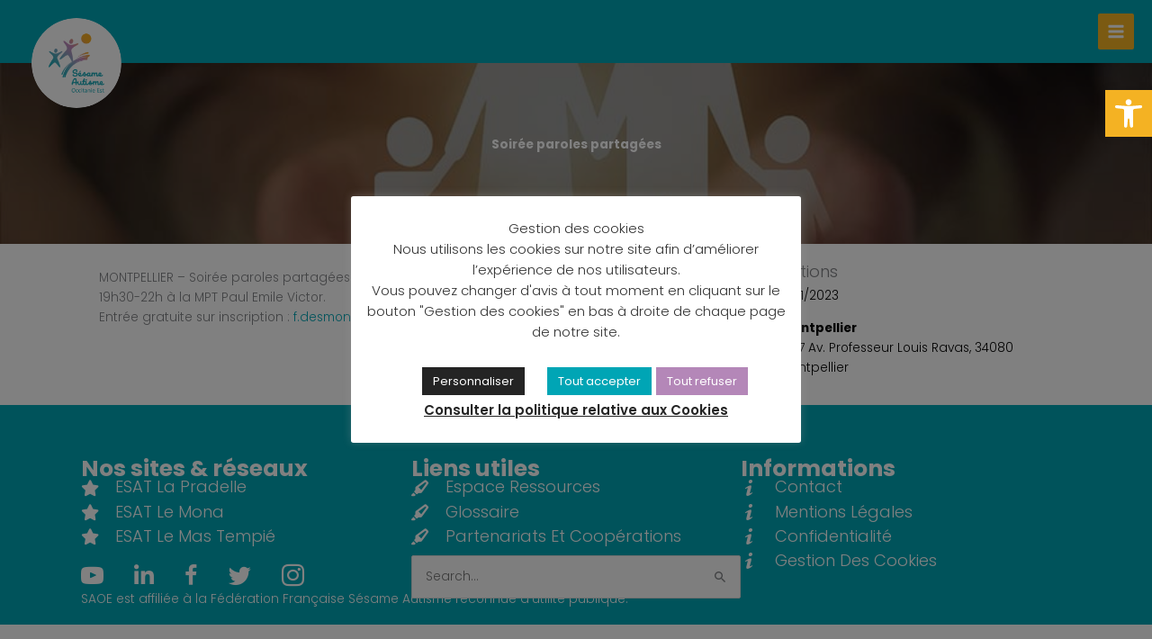

--- FILE ---
content_type: text/css
request_url: https://saoe.fr/wp-content/uploads/bb-plugin/cache/824c6473de8aaedd18950e9b7e3121ed-layout-bundle.css?ver=2.10.0.5-1.5.2.1
body_size: 18113
content:
.fl-builder-content *,.fl-builder-content *:before,.fl-builder-content *:after {-webkit-box-sizing: border-box;-moz-box-sizing: border-box;box-sizing: border-box;}.fl-row:before,.fl-row:after,.fl-row-content:before,.fl-row-content:after,.fl-col-group:before,.fl-col-group:after,.fl-col:before,.fl-col:after,.fl-module:not([data-accepts]):before,.fl-module:not([data-accepts]):after,.fl-module-content:before,.fl-module-content:after {display: table;content: " ";}.fl-row:after,.fl-row-content:after,.fl-col-group:after,.fl-col:after,.fl-module:not([data-accepts]):after,.fl-module-content:after {clear: both;}.fl-clear {clear: both;}.fl-row,.fl-row-content {margin-left: auto;margin-right: auto;min-width: 0;}.fl-row-content-wrap {position: relative;}.fl-builder-mobile .fl-row-bg-photo .fl-row-content-wrap {background-attachment: scroll;}.fl-row-bg-video,.fl-row-bg-video .fl-row-content,.fl-row-bg-embed,.fl-row-bg-embed .fl-row-content {position: relative;}.fl-row-bg-video .fl-bg-video,.fl-row-bg-embed .fl-bg-embed-code {bottom: 0;left: 0;overflow: hidden;position: absolute;right: 0;top: 0;}.fl-row-bg-video .fl-bg-video video,.fl-row-bg-embed .fl-bg-embed-code video {bottom: 0;left: 0px;max-width: none;position: absolute;right: 0;top: 0px;}.fl-row-bg-video .fl-bg-video video {min-width: 100%;min-height: 100%;width: auto;height: auto;}.fl-row-bg-video .fl-bg-video iframe,.fl-row-bg-embed .fl-bg-embed-code iframe {pointer-events: none;width: 100vw;height: 56.25vw; max-width: none;min-height: 100vh;min-width: 177.77vh; position: absolute;top: 50%;left: 50%;-ms-transform: translate(-50%, -50%); -webkit-transform: translate(-50%, -50%); transform: translate(-50%, -50%);}.fl-bg-video-fallback {background-position: 50% 50%;background-repeat: no-repeat;background-size: cover;bottom: 0px;left: 0px;position: absolute;right: 0px;top: 0px;}.fl-row-bg-slideshow,.fl-row-bg-slideshow .fl-row-content {position: relative;}.fl-row .fl-bg-slideshow {bottom: 0;left: 0;overflow: hidden;position: absolute;right: 0;top: 0;z-index: 0;}.fl-builder-edit .fl-row .fl-bg-slideshow * {bottom: 0;height: auto !important;left: 0;position: absolute !important;right: 0;top: 0;}.fl-row-bg-overlay .fl-row-content-wrap:after {border-radius: inherit;content: '';display: block;position: absolute;top: 0;right: 0;bottom: 0;left: 0;z-index: 0;}.fl-row-bg-overlay .fl-row-content {position: relative;z-index: 1;}.fl-row-default-height .fl-row-content-wrap,.fl-row-custom-height .fl-row-content-wrap {display: -webkit-box;display: -webkit-flex;display: -ms-flexbox;display: flex;min-height: 100vh;}.fl-row-overlap-top .fl-row-content-wrap {display: -webkit-inline-box;display: -webkit-inline-flex;display: -moz-inline-box;display: -ms-inline-flexbox;display: inline-flex;width: 100%;}.fl-row-default-height .fl-row-content-wrap,.fl-row-custom-height .fl-row-content-wrap {min-height: 0;}.fl-row-default-height .fl-row-content,.fl-row-full-height .fl-row-content,.fl-row-custom-height .fl-row-content {-webkit-box-flex: 1 1 auto; -moz-box-flex: 1 1 auto;-webkit-flex: 1 1 auto;-ms-flex: 1 1 auto;flex: 1 1 auto;}.fl-row-default-height .fl-row-full-width.fl-row-content,.fl-row-full-height .fl-row-full-width.fl-row-content,.fl-row-custom-height .fl-row-full-width.fl-row-content {max-width: 100%;width: 100%;}.fl-row-default-height.fl-row-align-center .fl-row-content-wrap,.fl-row-full-height.fl-row-align-center .fl-row-content-wrap,.fl-row-custom-height.fl-row-align-center .fl-row-content-wrap {-webkit-align-items: center;-webkit-box-align: center;-webkit-box-pack: center;-webkit-justify-content: center;-ms-flex-align: center;-ms-flex-pack: center;justify-content: center;align-items: center;}.fl-row-default-height.fl-row-align-bottom .fl-row-content-wrap,.fl-row-full-height.fl-row-align-bottom .fl-row-content-wrap,.fl-row-custom-height.fl-row-align-bottom .fl-row-content-wrap {-webkit-align-items: flex-end;-webkit-justify-content: flex-end;-webkit-box-align: end;-webkit-box-pack: end;-ms-flex-align: end;-ms-flex-pack: end;justify-content: flex-end;align-items: flex-end;}.fl-col-group-equal-height {display: flex;flex-wrap: wrap;width: 100%;}.fl-col-group-equal-height.fl-col-group-has-child-loading {flex-wrap: nowrap;}.fl-col-group-equal-height .fl-col,.fl-col-group-equal-height .fl-col-content {display: flex;flex: 1 1 auto;}.fl-col-group-equal-height .fl-col-content {flex-direction: column;flex-shrink: 1;min-width: 1px;max-width: 100%;width: 100%;}.fl-col-group-equal-height:before,.fl-col-group-equal-height .fl-col:before,.fl-col-group-equal-height .fl-col-content:before,.fl-col-group-equal-height:after,.fl-col-group-equal-height .fl-col:after,.fl-col-group-equal-height .fl-col-content:after{content: none;}.fl-col-group-nested.fl-col-group-equal-height.fl-col-group-align-top .fl-col-content,.fl-col-group-equal-height.fl-col-group-align-top .fl-col-content {justify-content: flex-start;}.fl-col-group-nested.fl-col-group-equal-height.fl-col-group-align-center .fl-col-content,.fl-col-group-equal-height.fl-col-group-align-center .fl-col-content {justify-content: center;}.fl-col-group-nested.fl-col-group-equal-height.fl-col-group-align-bottom .fl-col-content,.fl-col-group-equal-height.fl-col-group-align-bottom .fl-col-content {justify-content: flex-end;}.fl-col-group-equal-height.fl-col-group-align-center .fl-col-group {width: 100%;}.fl-col {float: left;min-height: 1px;}.fl-col-bg-overlay .fl-col-content {position: relative;}.fl-col-bg-overlay .fl-col-content:after {border-radius: inherit;content: '';display: block;position: absolute;top: 0;right: 0;bottom: 0;left: 0;z-index: 0;}.fl-col-bg-overlay .fl-module {position: relative;z-index: 2;}.single:not(.woocommerce).single-fl-builder-template .fl-content {width: 100%;}.fl-builder-layer {position: absolute;top:0;left:0;right: 0;bottom: 0;z-index: 0;pointer-events: none;overflow: hidden;}.fl-builder-shape-layer {z-index: 0;}.fl-builder-shape-layer.fl-builder-bottom-edge-layer {z-index: 1;}.fl-row-bg-overlay .fl-builder-shape-layer {z-index: 1;}.fl-row-bg-overlay .fl-builder-shape-layer.fl-builder-bottom-edge-layer {z-index: 2;}.fl-row-has-layers .fl-row-content {z-index: 1;}.fl-row-bg-overlay .fl-row-content {z-index: 2;}.fl-builder-layer > * {display: block;position: absolute;top:0;left:0;width: 100%;}.fl-builder-layer + .fl-row-content {position: relative;}.fl-builder-layer .fl-shape {fill: #aaa;stroke: none;stroke-width: 0;width:100%;}@supports (-webkit-touch-callout: inherit) {.fl-row.fl-row-bg-parallax .fl-row-content-wrap,.fl-row.fl-row-bg-fixed .fl-row-content-wrap {background-position: center !important;background-attachment: scroll !important;}}@supports (-webkit-touch-callout: none) {.fl-row.fl-row-bg-fixed .fl-row-content-wrap {background-position: center !important;background-attachment: scroll !important;}}.fl-clearfix:before,.fl-clearfix:after {display: table;content: " ";}.fl-clearfix:after {clear: both;}.sr-only {position: absolute;width: 1px;height: 1px;padding: 0;overflow: hidden;clip: rect(0,0,0,0);white-space: nowrap;border: 0;}.fl-builder-content .fl-button:is(a, button),.fl-builder-content a.fl-button:visited {border-radius: 4px;display: inline-block;font-size: 16px;font-weight: normal;line-height: 18px;padding: 12px 24px;text-decoration: none;text-shadow: none;}.fl-builder-content .fl-button:hover {text-decoration: none;}.fl-builder-content .fl-button:active {position: relative;top: 1px;}.fl-builder-content .fl-button-width-full .fl-button {width: 100%;display: block;text-align: center;}.fl-builder-content .fl-button-width-custom .fl-button {display: inline-block;text-align: center;max-width: 100%;}.fl-builder-content .fl-button-left {text-align: left;}.fl-builder-content .fl-button-center {text-align: center;}.fl-builder-content .fl-button-right {text-align: right;}.fl-builder-content .fl-button i {font-size: 1.3em;height: auto;margin-right:8px;vertical-align: middle;width: auto;}.fl-builder-content .fl-button i.fl-button-icon-after {margin-left: 8px;margin-right: 0;}.fl-builder-content .fl-button-has-icon .fl-button-text {vertical-align: middle;}.fl-icon-wrap {display: inline-block;}.fl-icon {display: table-cell;vertical-align: middle;}.fl-icon a {text-decoration: none;}.fl-icon i {float: right;height: auto;width: auto;}.fl-icon i:before {border: none !important;height: auto;width: auto;}.fl-icon-text {display: table-cell;text-align: left;padding-left: 15px;vertical-align: middle;}.fl-icon-text-empty {display: none;}.fl-icon-text *:last-child {margin: 0 !important;padding: 0 !important;}.fl-icon-text a {text-decoration: none;}.fl-icon-text span {display: block;}.fl-icon-text span.mce-edit-focus {min-width: 1px;}.fl-module img {max-width: 100%;}.fl-photo {line-height: 0;position: relative;}.fl-photo-align-left {text-align: left;}.fl-photo-align-center {text-align: center;}.fl-photo-align-right {text-align: right;}.fl-photo-content {display: inline-block;line-height: 0;position: relative;max-width: 100%;}.fl-photo-img-svg {width: 100%;}.fl-photo-content img {display: inline;height: auto;max-width: 100%;}.fl-photo-crop-circle img {-webkit-border-radius: 100%;-moz-border-radius: 100%;border-radius: 100%;}.fl-photo-caption {font-size: 13px;line-height: 18px;overflow: hidden;text-overflow: ellipsis;}.fl-photo-caption-below {padding-bottom: 20px;padding-top: 10px;}.fl-photo-caption-hover {background: rgba(0,0,0,0.7);bottom: 0;color: #fff;left: 0;opacity: 0;filter: alpha(opacity = 0);padding: 10px 15px;position: absolute;right: 0;-webkit-transition:opacity 0.3s ease-in;-moz-transition:opacity 0.3s ease-in;transition:opacity 0.3s ease-in;}.fl-photo-content:hover .fl-photo-caption-hover {opacity: 100;filter: alpha(opacity = 100);}.fl-builder-pagination,.fl-builder-pagination-load-more {padding: 40px 0;}.fl-builder-pagination ul.page-numbers {list-style: none;margin: 0;padding: 0;text-align: center;}.fl-builder-pagination li {display: inline-block;list-style: none;margin: 0;padding: 0;}.fl-builder-pagination li a.page-numbers,.fl-builder-pagination li span.page-numbers {border: 1px solid #e6e6e6;display: inline-block;padding: 5px 10px;margin: 0 0 5px;}.fl-builder-pagination li a.page-numbers:hover,.fl-builder-pagination li span.current {background: #f5f5f5;text-decoration: none;}.fl-slideshow,.fl-slideshow * {-webkit-box-sizing: content-box;-moz-box-sizing: content-box;box-sizing: content-box;}.fl-slideshow .fl-slideshow-image img {max-width: none !important;}.fl-slideshow-social {line-height: 0 !important;}.fl-slideshow-social * {margin: 0 !important;}.fl-builder-content .bx-wrapper .bx-viewport {background: transparent;border: none;box-shadow: none;left: 0;}.mfp-wrap button.mfp-arrow,.mfp-wrap button.mfp-arrow:active,.mfp-wrap button.mfp-arrow:hover,.mfp-wrap button.mfp-arrow:focus {background: transparent !important;border: none !important;outline: none;position: absolute;top: 50%;box-shadow: none !important;}.mfp-wrap .mfp-close,.mfp-wrap .mfp-close:active,.mfp-wrap .mfp-close:hover,.mfp-wrap .mfp-close:focus {background: transparent !important;border: none !important;outline: none;position: absolute;top: 0;box-shadow: none !important;}.admin-bar .mfp-wrap .mfp-close,.admin-bar .mfp-wrap .mfp-close:active,.admin-bar .mfp-wrap .mfp-close:hover,.admin-bar .mfp-wrap .mfp-close:focus {top: 32px!important;}img.mfp-img {padding: 0;}.mfp-counter {display: none;}.mfp-wrap .mfp-preloader.fa {font-size: 30px;}.fl-form-field {margin-bottom: 15px;}.fl-form-field input.fl-form-error {border-color: #DD6420;}.fl-form-error-message {clear: both;color: #DD6420;display: none;padding-top: 8px;font-size: 12px;font-weight: lighter;}.fl-form-button-disabled {opacity: 0.5;}.fl-animation {opacity: 0;}body.fl-no-js .fl-animation {opacity: 1;}.fl-builder-preview .fl-animation,.fl-builder-edit .fl-animation,.fl-animated {opacity: 1;}.fl-animated {animation-fill-mode: both;}.fl-button.fl-button-icon-animation i {width: 0 !important;opacity: 0;transition: all 0.2s ease-out;}.fl-button.fl-button-icon-animation:hover i {opacity: 1 !important;}.fl-button.fl-button-icon-animation i.fl-button-icon-after {margin-left: 0px !important;}.fl-button.fl-button-icon-animation:hover i.fl-button-icon-after {margin-left: 10px !important;}.fl-button.fl-button-icon-animation i.fl-button-icon-before {margin-right: 0 !important;}.fl-button.fl-button-icon-animation:hover i.fl-button-icon-before {margin-right: 20px !important;margin-left: -10px;}.fl-builder-content .fl-button:is(a, button),.fl-builder-content a.fl-button:visited {background: #fafafa;border: 1px solid #ccc;color: #333;}.fl-builder-content .fl-button:is(a, button) *,.fl-builder-content a.fl-button:visited * {color: #333;}@media (max-width: 1200px) {}@media (max-width: 992px) { .fl-col-group.fl-col-group-medium-reversed {display: -webkit-flex;display: flex;-webkit-flex-wrap: wrap-reverse;flex-wrap: wrap-reverse;flex-direction: row-reverse;} }@media (max-width: 768px) { .fl-row-content-wrap {background-attachment: scroll !important;}.fl-row-bg-parallax .fl-row-content-wrap {background-attachment: scroll !important;background-position: center center !important;}.fl-col-group.fl-col-group-equal-height {display: block;}.fl-col-group.fl-col-group-equal-height.fl-col-group-custom-width {display: -webkit-box;display: -webkit-flex;display: flex;}.fl-col-group.fl-col-group-responsive-reversed {display: -webkit-flex;display: flex;-webkit-flex-wrap: wrap-reverse;flex-wrap: wrap-reverse;flex-direction: row-reverse;}.fl-col-group.fl-col-group-responsive-reversed .fl-col:not(.fl-col-small-custom-width) {flex-basis: 100%;width: 100% !important;}.fl-col-group.fl-col-group-medium-reversed:not(.fl-col-group-responsive-reversed) {display: unset;display: unset;-webkit-flex-wrap: unset;flex-wrap: unset;flex-direction: unset;}.fl-col {clear: both;float: none;margin-left: auto;margin-right: auto;width: auto !important;}.fl-col-small:not(.fl-col-small-full-width) {max-width: 400px;}.fl-block-col-resize {display:none;}.fl-row[data-node] .fl-row-content-wrap {margin: 0;padding-left: 0;padding-right: 0;}.fl-row[data-node] .fl-bg-video,.fl-row[data-node] .fl-bg-slideshow {left: 0;right: 0;}.fl-col[data-node] .fl-col-content {margin: 0;padding-left: 0;padding-right: 0;} }@media (min-width: 1201px) {html .fl-visible-large:not(.fl-visible-desktop),html .fl-visible-medium:not(.fl-visible-desktop),html .fl-visible-mobile:not(.fl-visible-desktop) {display: none;}}@media (min-width: 993px) and (max-width: 1200px) {html .fl-visible-desktop:not(.fl-visible-large),html .fl-visible-medium:not(.fl-visible-large),html .fl-visible-mobile:not(.fl-visible-large) {display: none;}}@media (min-width: 769px) and (max-width: 992px) {html .fl-visible-desktop:not(.fl-visible-medium),html .fl-visible-large:not(.fl-visible-medium),html .fl-visible-mobile:not(.fl-visible-medium) {display: none;}}@media (max-width: 768px) {html .fl-visible-desktop:not(.fl-visible-mobile),html .fl-visible-large:not(.fl-visible-mobile),html .fl-visible-medium:not(.fl-visible-mobile) {display: none;}}.fl-col-content {display: flex;flex-direction: column;}.fl-row-fixed-width {max-width: 1100px;}.fl-builder-content > .fl-module-box {margin: 0;}.fl-row-content-wrap {margin-top: 0px;margin-right: 0px;margin-bottom: 0px;margin-left: 0px;padding-top: 20px;padding-right: 20px;padding-bottom: 20px;padding-left: 20px;}.fl-module-content, .fl-module:where(.fl-module:not(:has(> .fl-module-content))) {margin-top: 20px;margin-right: 20px;margin-bottom: 20px;margin-left: 20px;}.fl-node-58ri72g61fve > .fl-row-content-wrap:after {background-color: rgba(0,0,0,0.4);}.fl-node-58ri72g61fve > .fl-row-content-wrap {background-image: url(https://saoe.fr/wp-content/uploads/2023/10/header-handicap34.jpg);background-repeat: no-repeat;background-position: center center;background-attachment: scroll;background-size: cover;} .fl-node-58ri72g61fve > .fl-row-content-wrap {padding-top:100px;padding-bottom:100px;}@media ( max-width: 768px ) { .fl-node-58ri72g61fve.fl-row > .fl-row-content-wrap {padding-top:30px;padding-bottom:30px;}}.fl-builder-content .fl-node-vnhqj908tiow .fl-row-content-wrap a {color: #00a5b5;}.fl-builder-content .fl-node-vnhqj908tiow .fl-row-content-wrap a:hover {color: #f4b223;}.fl-builder-content .fl-node-7q95bcjxte2s .fl-row-content-wrap a {color: #ffffff;}.fl-builder-content .fl-node-7q95bcjxte2s .fl-row-content-wrap a:hover {color: #f4b223;}.fl-node-7q95bcjxte2s > .fl-row-content-wrap {background-color: #00a5b5;} .fl-node-7q95bcjxte2s > .fl-row-content-wrap {padding-top:80px;padding-bottom:10px;}@media ( max-width: 768px ) { .fl-node-7q95bcjxte2s.fl-row > .fl-row-content-wrap {padding-top:30px;padding-bottom:30px;}}.fl-node-bt9flyegxniv {width: 66.7%;} .fl-node-bt9flyegxniv > .fl-col-content {margin-right:60px;}.fl-node-jfoh12bvyzs0 {width: 100%;}.fl-node-ybl2gfmqu76e {width: 33.3%;}.fl-node-vm37bzy9ix2p {width: 33.33%;}.fl-builder-content .fl-node-tc7jrngp362a .fl-col-content a {color: #ffffff;}.fl-builder-content .fl-node-tc7jrngp362a .fl-col-content a:hover {color: #f4b223;}.fl-node-tc7jrngp362a {width: 33.34%;}.fl-builder-content .fl-node-bl7h95jwpa1t .fl-col-content a {color: #ffffff;}.fl-builder-content .fl-node-bl7h95jwpa1t .fl-col-content a:hover {color: #f4b223;}.fl-node-bl7h95jwpa1t {width: 33.33%;}.fl-node-2ih67pbktgmy {width: 100%;}.fl-builder-content .fl-rich-text strong {font-weight: bold;}.fl-module.fl-rich-text p:last-child {margin-bottom: 0;}.fl-builder-edit .fl-module.fl-rich-text p:not(:has(~ *:not(.fl-block-overlay))) {margin-bottom: 0;}.fl-module-heading .fl-heading {padding: 0 !important;margin: 0 !important;}.fl-node-k0xa8c4surhv.fl-module-heading .fl-heading {font-size: 18px;}.fl-row .fl-col .fl-node-lf8ewdczmuq2 h1.fl-heading a,.fl-row .fl-col .fl-node-lf8ewdczmuq2 h1.fl-heading .fl-heading-text,.fl-row .fl-col .fl-node-lf8ewdczmuq2 h1.fl-heading .fl-heading-text *,.fl-node-lf8ewdczmuq2 h1.fl-heading .fl-heading-text {color: #ffffff;}.fl-node-lf8ewdczmuq2.fl-module-heading .fl-heading {font-weight: 700;text-align: center;} .fl-node-lf8ewdczmuq2 > .fl-module-content {margin-top:-20px;margin-bottom:-20px;}@media (max-width: 768px) { .fl-node-lf8ewdczmuq2 > .fl-module-content { margin-top:20px;margin-bottom:20px; } }.fl-animated.fl-fade-down {animation: fl-fade-down 1s ease;-webkit-animation: fl-fade-down 1s ease;}@-webkit-keyframes fl-fade-down {from {opacity: 0;-webkit-transform: translate3d(0, -50%, 0);transform: translate3d(0, -50%, 0);}to {opacity: 1;-webkit-transform: translate3d(0, 0, 0);transform: translate3d(0, 0, 0);}}@keyframes fl-fade-down {from {opacity: 0;-webkit-transform: translate3d(0, -50%, 0);transform: translate3d(0, -50%, 0);}to {opacity: 1;-webkit-transform: translate3d(0, 0, 0);transform: translate3d(0, 0, 0);}}body a.infobox-title-link {text-decoration: none;}body h1.uabb-infobox-title,body h2.uabb-infobox-title,body h3.uabb-infobox-title,body h4.uabb-infobox-title,body h5.uabb-infobox-title,body h6.uabb-infobox-title,.uabb-infobox-content .uabb-infobox-title-prefix {margin: 0;padding: 0;}.uabb-module-content .uabb-text-editor :not(a) {color: inherit;}.uabb-module-content .uabb-text-editor :not(i) {font-family: inherit;}.uabb-module-content .uabb-text-editor :not(h1):not(h2):not(h3):not(h4):not(h5):not(h6) {font-size: inherit;line-height: inherit;}.uabb-module-content .uabb-text-editor :not(h1):not(h2):not(h3):not(h4):not(h5):not(h6):not(strong):not(b):not(i) {font-weight: inherit;}.uabb-infobox-content .uabb-infobox-text p:last-of-type {margin-bottom: 0;}.uabb-infobox-content .uabb-infobox-text p {padding: 0 0 10px;}.fl-builder-content .uabb-infobox-text h1,.fl-builder-content .uabb-infobox-text h2,.fl-builder-content .uabb-infobox-text h3,.fl-builder-content .uabb-infobox-text h4,.fl-builder-content .uabb-infobox-text h5,.fl-builder-content .uabb-infobox-text h6 {margin: 0;}.infobox-icon-above-title .uabb-infobox-left-right-wrap,.infobox-icon-below-title .uabb-infobox-left-right-wrap,.infobox-photo-above-title .uabb-infobox-left-right-wrap,.infobox-photo-below-title .uabb-infobox-left-right-wrap {display: block;min-width: 100%;width: 100%;}.infobox-icon-above-title .uabb-icon,.infobox-icon-below-title .uabb-icon,.infobox-photo-above-title .uabb-imgicon-wrap {display: block;}.infobox-icon-left-title .uabb-infobox-title,.infobox-icon-right-title .uabb-infobox-title,.infobox-icon-left-title .uabb-imgicon-wrap,.infobox-icon-right-title .uabb-imgicon-wrap,.infobox-photo-left-title .uabb-infobox-title,.infobox-photo-right-title .uabb-infobox-title,.infobox-photo-left-title .uabb-imgicon-wrap,.infobox-photo-right-title .uabb-imgicon-wrap {display: inline-block;vertical-align: middle;}.infobox-icon-left-title .left-title-image,.infobox-icon-right-title .right-title-image,.infobox-icon-left .uabb-infobox-left-right-wrap,.infobox-icon-right .uabb-infobox-left-right-wrap,.infobox-photo-left .uabb-infobox-left-right-wrap,.infobox-photo-right .uabb-infobox-left-right-wrap {display: inline-block;width: 100%;}.infobox-icon-left-title .uabb-imgicon-wrap,.infobox-icon-left .uabb-imgicon-wrap,.infobox-photo-left-title .uabb-imgicon-wrap,.infobox-photo-left .uabb-imgicon-wrap {margin-right: 20px;}.infobox-icon-right-title .uabb-imgicon-wrap,.infobox-icon-right .uabb-imgicon-wrap,.infobox-photo-right-title .uabb-imgicon-wrap,.infobox-photo-right .uabb-imgicon-wrap {margin-left: 20px;}.infobox-icon-left .uabb-imgicon-wrap,.infobox-icon-right .uabb-imgicon-wrap,.infobox-icon-left .uabb-infobox-content,.infobox-icon-right .uabb-infobox-content,.infobox-photo-left .uabb-imgicon-wrap,.infobox-photo-right .uabb-imgicon-wrap,.infobox-photo-left .uabb-infobox-content,.infobox-photo-right .uabb-infobox-content {display: inline-block;vertical-align: top;}.infobox-photo-below-title .uabb-imgicon-wrap {display: block;margin: 10px 0 15px;}.infobox-photo-left-title .uabb-infobox-title-wrap,.infobox-icon-left-title .uabb-infobox-title-wrap,.infobox-photo-right-title .uabb-infobox-title-wrap,.infobox-icon-right-title .uabb-infobox-title-wrap {vertical-align: middle;}.fl-module-info-box .fl-module-content {display: -webkit-box;display: -webkit-flex;display: -ms-flexbox;display: flex;-webkit-box-orient: vertical;-webkit-box-direction: normal;-webkit-flex-direction: column;-ms-flex-direction: column;flex-direction: column;flex-shrink: 1;}.fl-module-info-box .uabb-separator-parent {line-height: 0;}.fl-module-info-box .uabb-infobox-module-link {position: absolute;width: 100%;height: 100%;left: 0;top: 0;bottom: 0;right: 0;z-index: 4;}@media (max-width: 768px) { .infobox-photo-left,.infobox-photo-right {display: block;}.infobox-photo-left .infobox-photo,.infobox-photo-left-text .infobox-photo {display: block;margin-bottom: 15px;padding-left: 0;padding-right: 0;width: auto;}.infobox-photo-right .infobox-photo,.infobox-photo-right-text .infobox-photo {display: block;margin-top: 25px;padding-left: 0;padding-right: 0;width: auto;}.infobox-photo-left .infobox-content,.infobox-photo-left-text .infobox-content,.infobox-photo-right .infobox-content,.infobox-photo-right-text .infobox-content {display: block;width: auto;} }.fl-node-ecm9wslkh7y4 {width: 100%;}.fl-node-ecm9wslkh7y4 .uabb-imgicon-wrap {text-align: ;}.fl-node-ecm9wslkh7y4 .uabb-icon-wrap .uabb-icon i,.fl-node-ecm9wslkh7y4 .uabb-icon-wrap .uabb-icon i:before {color: var(--ast-global-color-2);font-size: 30px;height: auto;width: auto;line-height: 30px;height: 30px;width: 30px;text-align: center;}.fl-node-ecm9wslkh7y4 .uabb-icon-wrap .uabb-icon i:before {background: none;}.fl-node-ecm9wslkh7y4 .uabb-icon-wrap .uabb-icon i:hover,.fl-node-ecm9wslkh7y4 .uabb-icon-wrap .uabb-icon i:hover:before,.fl-node-ecm9wslkh7y4 .uabb-infobox-module-link:hover .uabb-icon-wrap .uabb-icon i,.fl-node-ecm9wslkh7y4 .uabb-infobox-module-link:hover .uabb-icon-wrap .uabb-icon i:before {color: ;}.fl-node-ecm9wslkh7y4 .uabb-icon-wrap .uabb-icon i:hover:before {background: none;}@media ( max-width: 992px ) {.fl-node-ecm9wslkh7y4 .uabb-imgicon-wrap {text-align: ;}}@media ( max-width: 768px ) {.fl-node-ecm9wslkh7y4 .uabb-imgicon-wrap {text-align: ;}}.fl-node-ecm9wslkh7y4 .uabb-icon-wrap .uabb-icon i {}.fl-builder-content .fl-node-ecm9wslkh7y4 .uabb-imgicon-wrap {vertical-align: middle;}.fl-builder-content .fl-node-ecm9wslkh7y4 .uabb-infobox-content {vertical-align: middle;}.fl-node-ecm9wslkh7y4 .uabb-infobox {}.fl-node-ecm9wslkh7y4 .infobox-left,.fl-node-ecm9wslkh7y4 .uabb-infobox .uabb-separator {text-align: left;}.fl-builder-content .fl-node-ecm9wslkh7y4 .uabb-infobox-title {margin-top: px;margin-bottom: 0px;}.fl-builder-content .fl-node-ecm9wslkh7y4 .uabb-infobox-text {margin-top: 0px;margin-bottom: 0px;}.fl-node-ecm9wslkh7y4 .uabb-infobox-text {color:var(--ast-global-color-4);}.fl-node-ecm9wslkh7y4 .infobox-left .uabb-imgicon-wrap {margin-right: 20px;}.fl-builder-content .fl-node-ecm9wslkh7y4 .uabb-imgicon-wrap {margin-top: 0px;margin-bottom: 6px;}.fl-builder-content .fl-node-ecm9wslkh7y4 .uabb-infobox-title-prefix {}.fl-node-ecm9wslkh7y4 .uabb-infobox {text-align: left;}.fl-builder-content .fl-node-ecm9wslkh7y4 .infobox-icon-left .uabb-infobox-content{width: calc(100% - 50px);}@media (max-width: 992px) { .fl-builder-content .fl-node-ecm9wslkh7y4 .uabb-infobox {;}}@media (max-width: 768px) { .fl-builder-content .fl-node-ecm9wslkh7y4 .uabb-infobox {;}.fl-node-ecm9wslkh7y4 .infobox-responsive- {text-align: ;}.fl-node-ecm9wslkh7y4 .uabb-infobox {text-align: left;}.fl-builder-content .fl-node-ecm9wslkh7y4 .infobox-icon-left .uabb-infobox-content{width: calc(100% - 50px);}}.fl-node-xl5d2tnuf140 {width: 100%;}.fl-node-xl5d2tnuf140 .uabb-imgicon-wrap {text-align: ;}.fl-node-xl5d2tnuf140 .uabb-icon-wrap .uabb-icon i,.fl-node-xl5d2tnuf140 .uabb-icon-wrap .uabb-icon i:before {color: var(--ast-global-color-2);font-size: 30px;height: auto;width: auto;line-height: 30px;height: 30px;width: 30px;text-align: center;}.fl-node-xl5d2tnuf140 .uabb-icon-wrap .uabb-icon i:before {background: none;}.fl-node-xl5d2tnuf140 .uabb-icon-wrap .uabb-icon i:hover,.fl-node-xl5d2tnuf140 .uabb-icon-wrap .uabb-icon i:hover:before,.fl-node-xl5d2tnuf140 .uabb-infobox-module-link:hover .uabb-icon-wrap .uabb-icon i,.fl-node-xl5d2tnuf140 .uabb-infobox-module-link:hover .uabb-icon-wrap .uabb-icon i:before {color: ;}.fl-node-xl5d2tnuf140 .uabb-icon-wrap .uabb-icon i:hover:before {background: none;}@media ( max-width: 992px ) {.fl-node-xl5d2tnuf140 .uabb-imgicon-wrap {text-align: ;}}@media ( max-width: 768px ) {.fl-node-xl5d2tnuf140 .uabb-imgicon-wrap {text-align: ;}}.fl-node-xl5d2tnuf140 .uabb-icon-wrap .uabb-icon i {}.fl-node-xl5d2tnuf140 .infobox-icon-left-title .uabb-imgicon-wrap,.fl-node-xl5d2tnuf140 .infobox-icon-right-title .uabb-imgicon-wrap,.fl-node-xl5d2tnuf140 .infobox-photo-left-title .uabb-imgicon-wrap,.fl-node-xl5d2tnuf140 .infobox-photo-right-title .uabb-imgicon-wrap {vertical-align: top;}.fl-node-xl5d2tnuf140 .uabb-infobox {}.fl-node-xl5d2tnuf140 .infobox-left,.fl-node-xl5d2tnuf140 .uabb-infobox .uabb-separator {text-align: left;}.fl-builder-content .fl-node-xl5d2tnuf140 .uabb-infobox-title {margin-top: px;margin-bottom: 0px;}.fl-builder-content .fl-node-xl5d2tnuf140 .uabb-infobox-text {margin-top: 0px;margin-bottom: 0px;}.fl-node-xl5d2tnuf140 .uabb-infobox-text {color:var(--ast-global-color-4);}.fl-node-xl5d2tnuf140 .infobox-left .uabb-imgicon-wrap {margin-right: 20px;}.fl-builder-content .fl-node-xl5d2tnuf140 .uabb-imgicon-wrap {margin-top: 0px;margin-bottom: 6px;}.fl-builder-content .fl-node-xl5d2tnuf140 .uabb-infobox-title-prefix {}.fl-node-xl5d2tnuf140 .uabb-infobox {text-align: left;}.fl-builder-content .fl-node-xl5d2tnuf140 .infobox-icon-left .uabb-infobox-content{width: calc(100% - 50px);}@media (max-width: 992px) { .fl-builder-content .fl-node-xl5d2tnuf140 .uabb-infobox {;}}@media (max-width: 768px) { .fl-builder-content .fl-node-xl5d2tnuf140 .uabb-infobox {;}.fl-node-xl5d2tnuf140 .infobox-responsive- {text-align: ;}.fl-node-xl5d2tnuf140 .uabb-infobox {text-align: left;}.fl-builder-content .fl-node-xl5d2tnuf140 .infobox-icon-left .uabb-infobox-content{width: calc(100% - 50px);}} .fl-node-xl5d2tnuf140 > .fl-module-content {margin-top:0px;}.fl-row .fl-col .fl-node-t4ycvfd61hzo h3.fl-heading a,.fl-row .fl-col .fl-node-t4ycvfd61hzo h3.fl-heading .fl-heading-text,.fl-row .fl-col .fl-node-t4ycvfd61hzo h3.fl-heading .fl-heading-text *,.fl-node-t4ycvfd61hzo h3.fl-heading .fl-heading-text {color: #ffffff;}.fl-node-t4ycvfd61hzo.fl-module-heading .fl-heading {font-weight: 700;font-size: 25px;text-align: left;}@media(max-width: 992px) {.fl-node-t4ycvfd61hzo.fl-module-heading .fl-heading {font-size: 20px;}}@media(max-width: 768px) {.fl-node-t4ycvfd61hzo.fl-module-heading .fl-heading {font-size: 20px;}} .fl-node-t4ycvfd61hzo > .fl-module-content {margin-top:-20px;margin-bottom:-20px;}@media ( max-width: 1200px ) { .fl-node-t4ycvfd61hzo.fl-module > .fl-module-content {margin-bottom:-20px;}}@media ( max-width: 768px ) { .fl-node-t4ycvfd61hzo.fl-module > .fl-module-content {margin-top:0px;margin-bottom:0px;}}.uabb-info-list .uabb-info-list-left,.uabb-info-list .uabb-info-list-right {float: none;}.uabb-info-list .uabb-info-list-wrapper > li {list-style: none;margin: 0;padding: 0;position: relative;}.uabb-module-content .uabb-text-editor :not(a) {color: inherit;}.uabb-module-content .uabb-text-editor :not(i) {font-family: inherit;}.uabb-module-content .uabb-text-editor :not(h1):not(h2):not(h3):not(h4):not(h5):not(h6) {font-size: inherit;line-height: inherit;}.uabb-module-content .uabb-text-editor :not(h1):not(h2):not(h3):not(h4):not(h5):not(h6):not(strong):not(b):not(i) {font-weight: inherit;}.uabb-info-list-content .uabb-info-list-description p:last-of-type {margin-bottom: 0;}.uabb-info-list-connector,.uabb-info-list-connector-top {height: 100%;position: absolute;z-index: 1;border-width: 0 0 0 1px;}.uabb-info-list-connector-top {top: 0;}.uabb-info-list-content-wrapper.uabb-info-list-left .uabb-info-list-icon,.uabb-info-list-content-wrapper.uabb-info-list-right .uabb-info-list-icon {display: inline-block;vertical-align: top;}.uabb-info-list-content-wrapper.uabb-info-list-left .uabb-info-list-icon {margin-right: 20px;}.uabb-info-list-content-wrapper.uabb-info-list-right {text-align: right;direction: rtl;}.uabb-info-list-content-wrapper.uabb-info-list-right * {direction: ltr;}.uabb-info-list-content-wrapper.uabb-info-list-right .uabb-info-list-icon {margin-left: 20px;}.uabb-info-list-wrapper.uabb-info-list-top li .uabb-info-list-icon {float: none;margin: 0 auto;}.uabb-info-list-wrapper.uabb-info-list-top li .uabb-info-list-content {margin: 15px;padding-bottom: 0;text-align: center;}.uabb-info-list-wrapper.uabb-info-list-top li .uabb-info-list-connector {height: 0;left: 50%;margin-left: 0;position: absolute;width: 100%;}.uabb-info-list-content.uabb-info-list-top {margin-right: 1em;padding: 0;}.uabb-info-list-link {position: absolute;width: 100%;height: 100%;left: 0;top: 0;bottom: 0;right: 0;z-index: 9;}.uabb-info-list-link {position: relative;}.uabb-info-list-item .uabb-info-list-icon .uabb-icon-wrap {vertical-align: middle;}.uabb-info-list-item .uabb-info-list-icon a {box-shadow: none;}.uabb-info-list-wrapper.uabb-info-list-top .uabb-info-list-item {width: 100%;vertical-align: top;}.uabb-imgicon-wrap .uabb-icon i {margin: 0;}.uabb-info-list .uabb-info-list-wrapper,.uabb-info-list-content-wrapper .uabb-info-list-content h2,.uabb-info-list-content-wrapper .uabb-info-list-content h3,.uabb-info-list-content-wrapper .uabb-info-list-content h4,.uabb-info-list-content-wrapper .uabb-info-list-content h5,.uabb-info-list-content-wrapper .uabb-info-list-content h6 {margin: 0;padding: 0;}.uabb-info-list-content-wrapper,.uabb-info-list-icon {position: relative;z-index: 4;}.uabb-info-list-item:first-child .uabb-info-list-connector-top,.uabb-info-list-wrapper li:last-child .uabb-info-list-connector {display: none;}.uabb-info-list-content-wrapper.uabb-info-list-left .uabb-info-list-content,.uabb-info-list-content-wrapper.uabb-info-list-right .uabb-info-list-content,.uabb-info-list-wrapper.uabb-info-list-top li,.uabb-info-list-icon .icon {display: inline-block;}.uabb-info-list-content-wrapper.uabb-info-list-top .uabb-info-list-icon,.uabb-info-list-content-wrapper.uabb-info-list-top .uabb-info-list-content,.uabb-info-list-wrapper.uabb-info-list-top {display: block;}@media only screen and (max-width:767px) {.uabb-info-list-wrapper.uabb-info-list-top .uabb-info-list-item .uabb-info-list-connector {display: none;}}.fl-builder-content .fl-node-c3mpgxsaer96 .uabb-info-list-icon {vertical-align: middle;}.fl-builder-content .fl-node-c3mpgxsaer96 .uabb-info-list-content {vertical-align: middle;}.fl-node-c3mpgxsaer96 .uabb-info-list-wrapper .uabb-info-list-item:last-child {padding-bottom: 0;}.fl-node-c3mpgxsaer96 .uabb-info-list-content-wrapper.uabb-info-list-left .uabb-info-list-content {width: calc( 100% - 38px );}.fl-node-c3mpgxsaer96 .uabb-info-list-wrapper.uabb-info-list-left li .uabb-info-list-connector,.fl-node-c3mpgxsaer96 .uabb-info-list-wrapper.uabb-info-list-left li .uabb-info-list-connector-top {left: 9px;}.fl-node-c3mpgxsaer96 .uabb-info-list-wrapper .uabb-info-list-item {padding-bottom: 5px;}.fl-node-c3mpgxsaer96 .uabb-info-list .uabb-info-list-icon .custom-character0 {text-align: center;color: var(--ast-global-color-2);font-size:18px;width:18px;height:18px;line-height:18px;}.fl-node-c3mpgxsaer96 .info-list-icon-dynamic0 .uabb-imgicon-wrap {text-align: center;}.fl-node-c3mpgxsaer96 .info-list-icon-dynamic0 .uabb-icon-wrap .uabb-icon i,.fl-node-c3mpgxsaer96 .info-list-icon-dynamic0 .uabb-icon-wrap .uabb-icon i:before {color: #ffffff;font-size: 18px;height: auto;width: auto;line-height: 18px;height: 18px;width: 18px;text-align: center;}.fl-node-c3mpgxsaer96 .info-list-icon-dynamic0 .uabb-icon-wrap .uabb-icon i:before {background: none;}.fl-node-c3mpgxsaer96 .info-list-icon-dynamic0 .uabb-icon-wrap .uabb-icon i:hover,.fl-node-c3mpgxsaer96 .info-list-icon-dynamic0 .uabb-icon-wrap .uabb-icon i:hover:before,.fl-node-c3mpgxsaer96 .info-list-icon-dynamic0 .uabb-infobox-module-link:hover .uabb-icon-wrap .uabb-icon i,.fl-node-c3mpgxsaer96 .info-list-icon-dynamic0 .uabb-infobox-module-link:hover .uabb-icon-wrap .uabb-icon i:before {color: ;}.fl-node-c3mpgxsaer96 .info-list-icon-dynamic0 .uabb-icon-wrap .uabb-icon i:hover:before {background: none;}@media ( max-width: 992px ) {.fl-node-c3mpgxsaer96 .info-list-icon-dynamic0 .uabb-imgicon-wrap {text-align: ;}}@media ( max-width: 768px ) {.fl-node-c3mpgxsaer96 .info-list-icon-dynamic0 .uabb-imgicon-wrap {text-align: ;}}.fl-node-c3mpgxsaer96 .info-list-icon-dynamic0 .uabb-imgicon-wrap .uabb-photo-img {}.fl-node-c3mpgxsaer96 .uabb-info-list .uabb-info-list-icon .custom-character1 {text-align: center;color: var(--ast-global-color-2);font-size:18px;width:18px;height:18px;line-height:18px;}.fl-node-c3mpgxsaer96 .info-list-icon-dynamic1 .uabb-imgicon-wrap {text-align: center;}.fl-node-c3mpgxsaer96 .info-list-icon-dynamic1 .uabb-icon-wrap .uabb-icon i,.fl-node-c3mpgxsaer96 .info-list-icon-dynamic1 .uabb-icon-wrap .uabb-icon i:before {color: #ffffff;font-size: 18px;height: auto;width: auto;line-height: 18px;height: 18px;width: 18px;text-align: center;}.fl-node-c3mpgxsaer96 .info-list-icon-dynamic1 .uabb-icon-wrap .uabb-icon i:before {background: none;}.fl-node-c3mpgxsaer96 .info-list-icon-dynamic1 .uabb-icon-wrap .uabb-icon i:hover,.fl-node-c3mpgxsaer96 .info-list-icon-dynamic1 .uabb-icon-wrap .uabb-icon i:hover:before,.fl-node-c3mpgxsaer96 .info-list-icon-dynamic1 .uabb-infobox-module-link:hover .uabb-icon-wrap .uabb-icon i,.fl-node-c3mpgxsaer96 .info-list-icon-dynamic1 .uabb-infobox-module-link:hover .uabb-icon-wrap .uabb-icon i:before {color: ;}.fl-node-c3mpgxsaer96 .info-list-icon-dynamic1 .uabb-icon-wrap .uabb-icon i:hover:before {background: none;}@media ( max-width: 992px ) {.fl-node-c3mpgxsaer96 .info-list-icon-dynamic1 .uabb-imgicon-wrap {text-align: ;}}@media ( max-width: 768px ) {.fl-node-c3mpgxsaer96 .info-list-icon-dynamic1 .uabb-imgicon-wrap {text-align: ;}}.fl-node-c3mpgxsaer96 .info-list-icon-dynamic1 .uabb-imgicon-wrap .uabb-photo-img {}.fl-node-c3mpgxsaer96 .uabb-info-list .uabb-info-list-icon .custom-character2 {text-align: center;color: var(--ast-global-color-2);font-size:18px;width:18px;height:18px;line-height:18px;}.fl-node-c3mpgxsaer96 .info-list-icon-dynamic2 .uabb-imgicon-wrap {text-align: center;}.fl-node-c3mpgxsaer96 .info-list-icon-dynamic2 .uabb-icon-wrap .uabb-icon i,.fl-node-c3mpgxsaer96 .info-list-icon-dynamic2 .uabb-icon-wrap .uabb-icon i:before {color: #ffffff;font-size: 18px;height: auto;width: auto;line-height: 18px;height: 18px;width: 18px;text-align: center;}.fl-node-c3mpgxsaer96 .info-list-icon-dynamic2 .uabb-icon-wrap .uabb-icon i:before {background: none;}.fl-node-c3mpgxsaer96 .info-list-icon-dynamic2 .uabb-icon-wrap .uabb-icon i:hover,.fl-node-c3mpgxsaer96 .info-list-icon-dynamic2 .uabb-icon-wrap .uabb-icon i:hover:before,.fl-node-c3mpgxsaer96 .info-list-icon-dynamic2 .uabb-infobox-module-link:hover .uabb-icon-wrap .uabb-icon i,.fl-node-c3mpgxsaer96 .info-list-icon-dynamic2 .uabb-infobox-module-link:hover .uabb-icon-wrap .uabb-icon i:before {color: ;}.fl-node-c3mpgxsaer96 .info-list-icon-dynamic2 .uabb-icon-wrap .uabb-icon i:hover:before {background: none;}@media ( max-width: 992px ) {.fl-node-c3mpgxsaer96 .info-list-icon-dynamic2 .uabb-imgicon-wrap {text-align: ;}}@media ( max-width: 768px ) {.fl-node-c3mpgxsaer96 .info-list-icon-dynamic2 .uabb-imgicon-wrap {text-align: ;}}.fl-node-c3mpgxsaer96 .info-list-icon-dynamic2 .uabb-imgicon-wrap .uabb-photo-img {}.fl-node-c3mpgxsaer96 .uabb-icon i {float: none;}.fl-node-c3mpgxsaer96 .uabb-icon {display: block;}.fl-node-c3mpgxsaer96 .uabb-info-list-content .uabb-info-list-title,.fl-node-c3mpgxsaer96 .uabb-info-list-content .uabb-info-list-title * {color: #ffffff;margin-top: 0px;margin-bottom: 0px;}.fl-node-c3mpgxsaer96 .uabb-info-list-content .uabb-info-list-description {}@media ( max-width: 992px) {.fl-node-c3mpgxsaer96 .uabb-info-list .uabb-info-list-left,.fl-node-c3mpgxsaer96 .uabb-info-list .uabb-info-list-right {text-align: ;}}@media ( max-width: 768px ) {.fl-node-c3mpgxsaer96 .uabb-info-list .uabb-info-list-left,.fl-node-c3mpgxsaer96 .uabb-info-list .uabb-info-list-right {text-align: ;}}.fl-node-c3mpgxsaer96 .uabb-info-list-content .uabb-info-list-title,.fl-node-c3mpgxsaer96 .uabb-info-list-content .uabb-info-list-title * {font-family: Poppins, sans-serif;font-weight: 300;font-size: 18px;line-height: 1em;text-transform: capitalize;}.fl-node-c3mpgxsaer96 .uabb-info-list-content .uabb-info-list-description {font-size: 12px;}@media(max-width: 768px) {.fl-node-c3mpgxsaer96 .uabb-info-list-content .uabb-info-list-title,.fl-node-c3mpgxsaer96 .uabb-info-list-content .uabb-info-list-title * {font-size: 16px;}} .fl-node-c3mpgxsaer96 > .fl-module-content {margin-bottom:10px;}@media ( max-width: 1200px ) { .fl-node-c3mpgxsaer96.fl-module > .fl-module-content {margin-top:0px;}}@media ( max-width: 768px ) { .fl-node-c3mpgxsaer96.fl-module > .fl-module-content {margin-top:10px;}}.fl-icon-group .fl-icon {display: inline-block;margin-bottom: 10px;margin-top: 10px;}.fl-node-g863uzmshkwb .fl-icon i, .fl-node-g863uzmshkwb .fl-icon i:before {font-size: 25px;}.fl-node-g863uzmshkwb .fl-icon-wrap .fl-icon-text {height: 43.75px;}@media(max-width: 1200px) {.fl-node-g863uzmshkwb .fl-icon-wrap .fl-icon-text {height: 43.75px;}}@media(max-width: 992px) {.fl-node-g863uzmshkwb .fl-icon-wrap .fl-icon-text {height: 43.75px;}}@media(max-width: 768px) {.fl-node-g863uzmshkwb .fl-icon-wrap .fl-icon-text {height: 43.75px;}}.fl-node-g863uzmshkwb .fl-icon-group {text-align: left;}.fl-node-g863uzmshkwb .fl-icon + .fl-icon {margin-left: 30px;} .fl-node-g863uzmshkwb > .fl-module-content {margin-top:0px;}@media ( max-width: 992px ) { .fl-node-g863uzmshkwb.fl-module > .fl-module-content {margin-top:20px;}}@media ( max-width: 768px ) { .fl-node-g863uzmshkwb.fl-module > .fl-module-content {margin-top:0px;margin-bottom:10px;}}.fl-row .fl-col .fl-node-yamul1h5qe86 h3.fl-heading a,.fl-row .fl-col .fl-node-yamul1h5qe86 h3.fl-heading .fl-heading-text,.fl-row .fl-col .fl-node-yamul1h5qe86 h3.fl-heading .fl-heading-text *,.fl-node-yamul1h5qe86 h3.fl-heading .fl-heading-text {color: #ffffff;}.fl-node-yamul1h5qe86.fl-module-heading .fl-heading {font-weight: 700;font-size: 25px;text-align: left;}@media(max-width: 992px) {.fl-node-yamul1h5qe86.fl-module-heading .fl-heading {font-size: 20px;}}@media(max-width: 768px) {.fl-node-yamul1h5qe86.fl-module-heading .fl-heading {font-size: 20px;}} .fl-node-yamul1h5qe86 > .fl-module-content {margin-top:-20px;margin-bottom:-20px;}@media ( max-width: 1200px ) { .fl-node-yamul1h5qe86.fl-module > .fl-module-content {margin-bottom:-20px;}}@media ( max-width: 768px ) { .fl-node-yamul1h5qe86.fl-module > .fl-module-content {margin-top:0px;margin-bottom:0px;}}.fl-builder-content .fl-node-hy291jez370p .uabb-info-list-icon {vertical-align: middle;}.fl-builder-content .fl-node-hy291jez370p .uabb-info-list-content {vertical-align: middle;}.fl-node-hy291jez370p .uabb-info-list-wrapper .uabb-info-list-item:last-child {padding-bottom: 0;}.fl-node-hy291jez370p .uabb-info-list-content-wrapper.uabb-info-list-left .uabb-info-list-content {width: calc( 100% - 38px );}.fl-node-hy291jez370p .uabb-info-list-wrapper.uabb-info-list-left li .uabb-info-list-connector,.fl-node-hy291jez370p .uabb-info-list-wrapper.uabb-info-list-left li .uabb-info-list-connector-top {left: 9px;}.fl-node-hy291jez370p .uabb-info-list-wrapper .uabb-info-list-item {padding-bottom: 5px;}.fl-node-hy291jez370p .uabb-info-list .uabb-info-list-icon .custom-character0 {text-align: center;color: var(--ast-global-color-2);font-size:18px;width:18px;height:18px;line-height:18px;}.fl-node-hy291jez370p .info-list-icon-dynamic0 .uabb-imgicon-wrap {text-align: center;}.fl-node-hy291jez370p .info-list-icon-dynamic0 .uabb-icon-wrap .uabb-icon i,.fl-node-hy291jez370p .info-list-icon-dynamic0 .uabb-icon-wrap .uabb-icon i:before {color: #ffffff;font-size: 18px;height: auto;width: auto;line-height: 18px;height: 18px;width: 18px;text-align: center;}.fl-node-hy291jez370p .info-list-icon-dynamic0 .uabb-icon-wrap .uabb-icon i:before {background: none;}.fl-node-hy291jez370p .info-list-icon-dynamic0 .uabb-icon-wrap .uabb-icon i:hover,.fl-node-hy291jez370p .info-list-icon-dynamic0 .uabb-icon-wrap .uabb-icon i:hover:before,.fl-node-hy291jez370p .info-list-icon-dynamic0 .uabb-infobox-module-link:hover .uabb-icon-wrap .uabb-icon i,.fl-node-hy291jez370p .info-list-icon-dynamic0 .uabb-infobox-module-link:hover .uabb-icon-wrap .uabb-icon i:before {color: ;}.fl-node-hy291jez370p .info-list-icon-dynamic0 .uabb-icon-wrap .uabb-icon i:hover:before {background: none;}@media ( max-width: 992px ) {.fl-node-hy291jez370p .info-list-icon-dynamic0 .uabb-imgicon-wrap {text-align: ;}}@media ( max-width: 768px ) {.fl-node-hy291jez370p .info-list-icon-dynamic0 .uabb-imgicon-wrap {text-align: ;}}.fl-node-hy291jez370p .info-list-icon-dynamic0 .uabb-imgicon-wrap .uabb-photo-img {}.fl-node-hy291jez370p .uabb-info-list .uabb-info-list-icon .custom-character1 {text-align: center;color: var(--ast-global-color-2);font-size:18px;width:18px;height:18px;line-height:18px;}.fl-node-hy291jez370p .info-list-icon-dynamic1 .uabb-imgicon-wrap {text-align: center;}.fl-node-hy291jez370p .info-list-icon-dynamic1 .uabb-icon-wrap .uabb-icon i,.fl-node-hy291jez370p .info-list-icon-dynamic1 .uabb-icon-wrap .uabb-icon i:before {color: #ffffff;font-size: 18px;height: auto;width: auto;line-height: 18px;height: 18px;width: 18px;text-align: center;}.fl-node-hy291jez370p .info-list-icon-dynamic1 .uabb-icon-wrap .uabb-icon i:before {background: none;}.fl-node-hy291jez370p .info-list-icon-dynamic1 .uabb-icon-wrap .uabb-icon i:hover,.fl-node-hy291jez370p .info-list-icon-dynamic1 .uabb-icon-wrap .uabb-icon i:hover:before,.fl-node-hy291jez370p .info-list-icon-dynamic1 .uabb-infobox-module-link:hover .uabb-icon-wrap .uabb-icon i,.fl-node-hy291jez370p .info-list-icon-dynamic1 .uabb-infobox-module-link:hover .uabb-icon-wrap .uabb-icon i:before {color: ;}.fl-node-hy291jez370p .info-list-icon-dynamic1 .uabb-icon-wrap .uabb-icon i:hover:before {background: none;}@media ( max-width: 992px ) {.fl-node-hy291jez370p .info-list-icon-dynamic1 .uabb-imgicon-wrap {text-align: ;}}@media ( max-width: 768px ) {.fl-node-hy291jez370p .info-list-icon-dynamic1 .uabb-imgicon-wrap {text-align: ;}}.fl-node-hy291jez370p .info-list-icon-dynamic1 .uabb-imgicon-wrap .uabb-photo-img {}.fl-node-hy291jez370p .uabb-info-list .uabb-info-list-icon .custom-character2 {text-align: center;color: var(--ast-global-color-2);font-size:18px;width:18px;height:18px;line-height:18px;}.fl-node-hy291jez370p .info-list-icon-dynamic2 .uabb-imgicon-wrap {text-align: center;}.fl-node-hy291jez370p .info-list-icon-dynamic2 .uabb-icon-wrap .uabb-icon i,.fl-node-hy291jez370p .info-list-icon-dynamic2 .uabb-icon-wrap .uabb-icon i:before {color: #ffffff;font-size: 18px;height: auto;width: auto;line-height: 18px;height: 18px;width: 18px;text-align: center;}.fl-node-hy291jez370p .info-list-icon-dynamic2 .uabb-icon-wrap .uabb-icon i:before {background: none;}.fl-node-hy291jez370p .info-list-icon-dynamic2 .uabb-icon-wrap .uabb-icon i:hover,.fl-node-hy291jez370p .info-list-icon-dynamic2 .uabb-icon-wrap .uabb-icon i:hover:before,.fl-node-hy291jez370p .info-list-icon-dynamic2 .uabb-infobox-module-link:hover .uabb-icon-wrap .uabb-icon i,.fl-node-hy291jez370p .info-list-icon-dynamic2 .uabb-infobox-module-link:hover .uabb-icon-wrap .uabb-icon i:before {color: ;}.fl-node-hy291jez370p .info-list-icon-dynamic2 .uabb-icon-wrap .uabb-icon i:hover:before {background: none;}@media ( max-width: 992px ) {.fl-node-hy291jez370p .info-list-icon-dynamic2 .uabb-imgicon-wrap {text-align: ;}}@media ( max-width: 768px ) {.fl-node-hy291jez370p .info-list-icon-dynamic2 .uabb-imgicon-wrap {text-align: ;}}.fl-node-hy291jez370p .info-list-icon-dynamic2 .uabb-imgicon-wrap .uabb-photo-img {}.fl-node-hy291jez370p .uabb-icon i {float: none;}.fl-node-hy291jez370p .uabb-icon {display: block;}.fl-node-hy291jez370p .uabb-info-list-content .uabb-info-list-title,.fl-node-hy291jez370p .uabb-info-list-content .uabb-info-list-title * {color: #ffffff;margin-top: 0px;margin-bottom: 0px;}.fl-node-hy291jez370p .uabb-info-list-content .uabb-info-list-description {}@media ( max-width: 992px) {.fl-node-hy291jez370p .uabb-info-list .uabb-info-list-left,.fl-node-hy291jez370p .uabb-info-list .uabb-info-list-right {text-align: ;}}@media ( max-width: 768px ) {.fl-node-hy291jez370p .uabb-info-list .uabb-info-list-left,.fl-node-hy291jez370p .uabb-info-list .uabb-info-list-right {text-align: ;}}.fl-node-hy291jez370p .uabb-info-list-content .uabb-info-list-title,.fl-node-hy291jez370p .uabb-info-list-content .uabb-info-list-title * {font-family: Poppins, sans-serif;font-weight: 300;font-size: 18px;line-height: 1em;text-transform: capitalize;}@media(max-width: 768px) {.fl-node-hy291jez370p .uabb-info-list-content .uabb-info-list-title,.fl-node-hy291jez370p .uabb-info-list-content .uabb-info-list-title * {font-size: 16px;}} .fl-node-hy291jez370p > .fl-module-content {margin-bottom:0px;}@media ( max-width: 1200px ) { .fl-node-hy291jez370p.fl-module > .fl-module-content {margin-top:0px;}}@media ( max-width: 768px ) { .fl-node-hy291jez370p.fl-module > .fl-module-content {margin-top:10px;margin-bottom:20px;}} .fl-node-s0zvg72ndk9a > .fl-module-content {margin-top:10px;}.fl-row .fl-col .fl-node-sz53drotyq8p h3.fl-heading a,.fl-row .fl-col .fl-node-sz53drotyq8p h3.fl-heading .fl-heading-text,.fl-row .fl-col .fl-node-sz53drotyq8p h3.fl-heading .fl-heading-text *,.fl-node-sz53drotyq8p h3.fl-heading .fl-heading-text {color: #ffffff;}.fl-node-sz53drotyq8p.fl-module-heading .fl-heading {font-weight: 700;font-size: 25px;text-align: left;}@media(max-width: 992px) {.fl-node-sz53drotyq8p.fl-module-heading .fl-heading {font-size: 20px;}}@media(max-width: 768px) {.fl-node-sz53drotyq8p.fl-module-heading .fl-heading {font-size: 20px;}} .fl-node-sz53drotyq8p > .fl-module-content {margin-top:-20px;margin-bottom:-20px;}@media ( max-width: 1200px ) { .fl-node-sz53drotyq8p.fl-module > .fl-module-content {margin-bottom:-20px;}}@media ( max-width: 768px ) { .fl-node-sz53drotyq8p.fl-module > .fl-module-content {margin-top:0px;margin-bottom:0px;}}.fl-builder-content .fl-node-cx0zh1q5nls6 .uabb-info-list-icon {vertical-align: middle;}.fl-builder-content .fl-node-cx0zh1q5nls6 .uabb-info-list-content {vertical-align: middle;}.fl-node-cx0zh1q5nls6 .uabb-info-list-wrapper .uabb-info-list-item:last-child {padding-bottom: 0;}.fl-node-cx0zh1q5nls6 .uabb-info-list-content-wrapper.uabb-info-list-left .uabb-info-list-content {width: calc( 100% - 38px );}.fl-node-cx0zh1q5nls6 .uabb-info-list-wrapper.uabb-info-list-left li .uabb-info-list-connector,.fl-node-cx0zh1q5nls6 .uabb-info-list-wrapper.uabb-info-list-left li .uabb-info-list-connector-top {left: 9px;}.fl-node-cx0zh1q5nls6 .uabb-info-list-wrapper .uabb-info-list-item {padding-bottom: 5px;}.fl-node-cx0zh1q5nls6 .uabb-info-list .uabb-info-list-icon .custom-character0 {text-align: center;color: var(--ast-global-color-2);font-size:18px;width:18px;height:18px;line-height:18px;}.fl-node-cx0zh1q5nls6 .info-list-icon-dynamic0 .uabb-imgicon-wrap {text-align: center;}.fl-node-cx0zh1q5nls6 .info-list-icon-dynamic0 .uabb-icon-wrap .uabb-icon i,.fl-node-cx0zh1q5nls6 .info-list-icon-dynamic0 .uabb-icon-wrap .uabb-icon i:before {color: #ffffff;font-size: 18px;height: auto;width: auto;line-height: 18px;height: 18px;width: 18px;text-align: center;}.fl-node-cx0zh1q5nls6 .info-list-icon-dynamic0 .uabb-icon-wrap .uabb-icon i:before {background: none;}.fl-node-cx0zh1q5nls6 .info-list-icon-dynamic0 .uabb-icon-wrap .uabb-icon i:hover,.fl-node-cx0zh1q5nls6 .info-list-icon-dynamic0 .uabb-icon-wrap .uabb-icon i:hover:before,.fl-node-cx0zh1q5nls6 .info-list-icon-dynamic0 .uabb-infobox-module-link:hover .uabb-icon-wrap .uabb-icon i,.fl-node-cx0zh1q5nls6 .info-list-icon-dynamic0 .uabb-infobox-module-link:hover .uabb-icon-wrap .uabb-icon i:before {color: ;}.fl-node-cx0zh1q5nls6 .info-list-icon-dynamic0 .uabb-icon-wrap .uabb-icon i:hover:before {background: none;}@media ( max-width: 992px ) {.fl-node-cx0zh1q5nls6 .info-list-icon-dynamic0 .uabb-imgicon-wrap {text-align: ;}}@media ( max-width: 768px ) {.fl-node-cx0zh1q5nls6 .info-list-icon-dynamic0 .uabb-imgicon-wrap {text-align: ;}}.fl-node-cx0zh1q5nls6 .info-list-icon-dynamic0 .uabb-imgicon-wrap .uabb-photo-img {}.fl-node-cx0zh1q5nls6 .uabb-info-list .uabb-info-list-icon .custom-character1 {text-align: center;color: var(--ast-global-color-2);font-size:18px;width:18px;height:18px;line-height:18px;}.fl-node-cx0zh1q5nls6 .info-list-icon-dynamic1 .uabb-imgicon-wrap {text-align: center;}.fl-node-cx0zh1q5nls6 .info-list-icon-dynamic1 .uabb-icon-wrap .uabb-icon i,.fl-node-cx0zh1q5nls6 .info-list-icon-dynamic1 .uabb-icon-wrap .uabb-icon i:before {color: #ffffff;font-size: 18px;height: auto;width: auto;line-height: 18px;height: 18px;width: 18px;text-align: center;}.fl-node-cx0zh1q5nls6 .info-list-icon-dynamic1 .uabb-icon-wrap .uabb-icon i:before {background: none;}.fl-node-cx0zh1q5nls6 .info-list-icon-dynamic1 .uabb-icon-wrap .uabb-icon i:hover,.fl-node-cx0zh1q5nls6 .info-list-icon-dynamic1 .uabb-icon-wrap .uabb-icon i:hover:before,.fl-node-cx0zh1q5nls6 .info-list-icon-dynamic1 .uabb-infobox-module-link:hover .uabb-icon-wrap .uabb-icon i,.fl-node-cx0zh1q5nls6 .info-list-icon-dynamic1 .uabb-infobox-module-link:hover .uabb-icon-wrap .uabb-icon i:before {color: ;}.fl-node-cx0zh1q5nls6 .info-list-icon-dynamic1 .uabb-icon-wrap .uabb-icon i:hover:before {background: none;}@media ( max-width: 992px ) {.fl-node-cx0zh1q5nls6 .info-list-icon-dynamic1 .uabb-imgicon-wrap {text-align: ;}}@media ( max-width: 768px ) {.fl-node-cx0zh1q5nls6 .info-list-icon-dynamic1 .uabb-imgicon-wrap {text-align: ;}}.fl-node-cx0zh1q5nls6 .info-list-icon-dynamic1 .uabb-imgicon-wrap .uabb-photo-img {}.fl-node-cx0zh1q5nls6 .uabb-info-list .uabb-info-list-icon .custom-character2 {text-align: center;color: var(--ast-global-color-2);font-size:18px;width:18px;height:18px;line-height:18px;}.fl-node-cx0zh1q5nls6 .info-list-icon-dynamic2 .uabb-imgicon-wrap {text-align: center;}.fl-node-cx0zh1q5nls6 .info-list-icon-dynamic2 .uabb-icon-wrap .uabb-icon i,.fl-node-cx0zh1q5nls6 .info-list-icon-dynamic2 .uabb-icon-wrap .uabb-icon i:before {color: #ffffff;font-size: 18px;height: auto;width: auto;line-height: 18px;height: 18px;width: 18px;text-align: center;}.fl-node-cx0zh1q5nls6 .info-list-icon-dynamic2 .uabb-icon-wrap .uabb-icon i:before {background: none;}.fl-node-cx0zh1q5nls6 .info-list-icon-dynamic2 .uabb-icon-wrap .uabb-icon i:hover,.fl-node-cx0zh1q5nls6 .info-list-icon-dynamic2 .uabb-icon-wrap .uabb-icon i:hover:before,.fl-node-cx0zh1q5nls6 .info-list-icon-dynamic2 .uabb-infobox-module-link:hover .uabb-icon-wrap .uabb-icon i,.fl-node-cx0zh1q5nls6 .info-list-icon-dynamic2 .uabb-infobox-module-link:hover .uabb-icon-wrap .uabb-icon i:before {color: ;}.fl-node-cx0zh1q5nls6 .info-list-icon-dynamic2 .uabb-icon-wrap .uabb-icon i:hover:before {background: none;}@media ( max-width: 992px ) {.fl-node-cx0zh1q5nls6 .info-list-icon-dynamic2 .uabb-imgicon-wrap {text-align: ;}}@media ( max-width: 768px ) {.fl-node-cx0zh1q5nls6 .info-list-icon-dynamic2 .uabb-imgicon-wrap {text-align: ;}}.fl-node-cx0zh1q5nls6 .info-list-icon-dynamic2 .uabb-imgicon-wrap .uabb-photo-img {}.fl-node-cx0zh1q5nls6 .uabb-info-list .uabb-info-list-icon .custom-character3 {text-align: center;color: var(--ast-global-color-2);font-size:18px;width:18px;height:18px;line-height:18px;}.fl-node-cx0zh1q5nls6 .info-list-icon-dynamic3 .uabb-imgicon-wrap {text-align: center;}.fl-node-cx0zh1q5nls6 .info-list-icon-dynamic3 .uabb-icon-wrap .uabb-icon i,.fl-node-cx0zh1q5nls6 .info-list-icon-dynamic3 .uabb-icon-wrap .uabb-icon i:before {color: #ffffff;font-size: 18px;height: auto;width: auto;line-height: 18px;height: 18px;width: 18px;text-align: center;}.fl-node-cx0zh1q5nls6 .info-list-icon-dynamic3 .uabb-icon-wrap .uabb-icon i:before {background: none;}.fl-node-cx0zh1q5nls6 .info-list-icon-dynamic3 .uabb-icon-wrap .uabb-icon i:hover,.fl-node-cx0zh1q5nls6 .info-list-icon-dynamic3 .uabb-icon-wrap .uabb-icon i:hover:before,.fl-node-cx0zh1q5nls6 .info-list-icon-dynamic3 .uabb-infobox-module-link:hover .uabb-icon-wrap .uabb-icon i,.fl-node-cx0zh1q5nls6 .info-list-icon-dynamic3 .uabb-infobox-module-link:hover .uabb-icon-wrap .uabb-icon i:before {color: ;}.fl-node-cx0zh1q5nls6 .info-list-icon-dynamic3 .uabb-icon-wrap .uabb-icon i:hover:before {background: none;}@media ( max-width: 992px ) {.fl-node-cx0zh1q5nls6 .info-list-icon-dynamic3 .uabb-imgicon-wrap {text-align: ;}}@media ( max-width: 768px ) {.fl-node-cx0zh1q5nls6 .info-list-icon-dynamic3 .uabb-imgicon-wrap {text-align: ;}}.fl-node-cx0zh1q5nls6 .info-list-icon-dynamic3 .uabb-imgicon-wrap .uabb-photo-img {}.fl-node-cx0zh1q5nls6 .uabb-icon i {float: none;}.fl-node-cx0zh1q5nls6 .uabb-icon {display: block;}.fl-node-cx0zh1q5nls6 .uabb-info-list-content .uabb-info-list-title,.fl-node-cx0zh1q5nls6 .uabb-info-list-content .uabb-info-list-title * {color: #ffffff;margin-top: 0px;margin-bottom: 0px;}.fl-node-cx0zh1q5nls6 .uabb-info-list-content .uabb-info-list-description {}@media ( max-width: 992px) {.fl-node-cx0zh1q5nls6 .uabb-info-list .uabb-info-list-left,.fl-node-cx0zh1q5nls6 .uabb-info-list .uabb-info-list-right {text-align: ;}}@media ( max-width: 768px ) {.fl-node-cx0zh1q5nls6 .uabb-info-list .uabb-info-list-left,.fl-node-cx0zh1q5nls6 .uabb-info-list .uabb-info-list-right {text-align: ;}}.fl-node-cx0zh1q5nls6 .uabb-info-list-content .uabb-info-list-title,.fl-node-cx0zh1q5nls6 .uabb-info-list-content .uabb-info-list-title * {font-family: Poppins, sans-serif;font-weight: 300;font-size: 18px;line-height: 1em;text-transform: capitalize;}@media(max-width: 768px) {.fl-node-cx0zh1q5nls6 .uabb-info-list-content .uabb-info-list-title,.fl-node-cx0zh1q5nls6 .uabb-info-list-content .uabb-info-list-title * {font-size: 16px;}}@media ( max-width: 1200px ) { .fl-node-cx0zh1q5nls6.fl-module > .fl-module-content {margin-top:0px;}}@media ( max-width: 768px ) { .fl-node-cx0zh1q5nls6.fl-module > .fl-module-content {margin-top:10px;margin-bottom:10px;}}.fl-builder-content .fl-node-noe4vbwjti9m .fl-module-content .fl-rich-text,.fl-builder-content .fl-node-noe4vbwjti9m .fl-module-content .fl-rich-text * {color: #ffffff;}.fl-builder-content .fl-node-noe4vbwjti9m .fl-rich-text, .fl-builder-content .fl-node-noe4vbwjti9m .fl-rich-text *:not(b, strong) {font-weight: 700;font-size: 15px;}@media(max-width: 992px) {.fl-builder-content .fl-node-noe4vbwjti9m .fl-rich-text, .fl-builder-content .fl-node-noe4vbwjti9m .fl-rich-text *:not(b, strong) {text-align: center;}} .fl-node-noe4vbwjti9m > .fl-module-content {margin-top:-10px;}@media ( max-width: 1200px ) { .fl-node-noe4vbwjti9m.fl-module > .fl-module-content {margin-top:0px;}}@media ( max-width: 992px ) { .fl-node-noe4vbwjti9m.fl-module > .fl-module-content {margin-top:0px;}}@media ( max-width: 768px ) { .fl-node-noe4vbwjti9m.fl-module > .fl-module-content {margin-top:10px;margin-bottom:0px;}}.fl-node-4zs816jp9cxn {width: 100%;}.fl-node-4zs816jp9cxn .uabb-imgicon-wrap {text-align: ;}.fl-node-4zs816jp9cxn .uabb-icon-wrap .uabb-icon i,.fl-node-4zs816jp9cxn .uabb-icon-wrap .uabb-icon i:before {color: var(--ast-global-color-2);font-size: 30px;height: auto;width: auto;line-height: 30px;height: 30px;width: 30px;text-align: center;}.fl-node-4zs816jp9cxn .uabb-icon-wrap .uabb-icon i:before {background: none;}.fl-node-4zs816jp9cxn .uabb-icon-wrap .uabb-icon i:hover,.fl-node-4zs816jp9cxn .uabb-icon-wrap .uabb-icon i:hover:before,.fl-node-4zs816jp9cxn .uabb-infobox-module-link:hover .uabb-icon-wrap .uabb-icon i,.fl-node-4zs816jp9cxn .uabb-infobox-module-link:hover .uabb-icon-wrap .uabb-icon i:before {color: ;}.fl-node-4zs816jp9cxn .uabb-icon-wrap .uabb-icon i:hover:before {background: none;}@media ( max-width: 992px ) {.fl-node-4zs816jp9cxn .uabb-imgicon-wrap {text-align: ;}}@media ( max-width: 768px ) {.fl-node-4zs816jp9cxn .uabb-imgicon-wrap {text-align: ;}}.fl-node-4zs816jp9cxn .uabb-icon-wrap .uabb-icon i {}.fl-builder-content .fl-node-4zs816jp9cxn .uabb-imgicon-wrap {vertical-align: middle;}.fl-builder-content .fl-node-4zs816jp9cxn .uabb-infobox-content {vertical-align: middle;}.fl-node-4zs816jp9cxn .uabb-infobox {}.fl-node-4zs816jp9cxn .infobox-left,.fl-node-4zs816jp9cxn .uabb-infobox .uabb-separator {text-align: left;}.fl-builder-content .fl-node-4zs816jp9cxn .uabb-infobox-title {margin-top: px;margin-bottom: 0px;}.fl-builder-content .fl-node-4zs816jp9cxn .uabb-infobox-text {margin-top: 0px;margin-bottom: 0px;}.fl-node-4zs816jp9cxn .uabb-infobox-text {color:var(--ast-global-color-4);}.fl-node-4zs816jp9cxn .infobox-left .uabb-imgicon-wrap {margin-right: 20px;}.fl-builder-content .fl-node-4zs816jp9cxn .uabb-imgicon-wrap {margin-top: 0px;margin-bottom: 6px;}.fl-builder-content .fl-node-4zs816jp9cxn .uabb-infobox-title-prefix {}.fl-node-4zs816jp9cxn .uabb-infobox {text-align: left;}.fl-builder-content .fl-node-4zs816jp9cxn .infobox-icon-left .uabb-infobox-content{width: calc(100% - 50px);}@media (max-width: 992px) { .fl-builder-content .fl-node-4zs816jp9cxn .uabb-infobox {;}}@media (max-width: 768px) { .fl-builder-content .fl-node-4zs816jp9cxn .uabb-infobox {;}.fl-node-4zs816jp9cxn .infobox-responsive- {text-align: ;}.fl-node-4zs816jp9cxn .uabb-infobox {text-align: left;}.fl-builder-content .fl-node-4zs816jp9cxn .infobox-icon-left .uabb-infobox-content{width: calc(100% - 50px);}} .fl-node-4zs816jp9cxn > .fl-module-content {margin-top:0px;}.uabb-creative-button-wrap a,.uabb-creative-button-wrap a:visited {padding: 12px 24px;}a.uabb-button.uabb-creative-button.uabb-creative-gradient-btn {border: none;}.fl-node-j9d1xphv05l6 .uabb-button .uabb-btn-img {width: 20px;}.fl-node-j9d1xphv05l6 .uabb-creative-button-wrap a,.fl-node-j9d1xphv05l6 .uabb-creative-button-wrap a:visited {padding-top:10px;padding-bottom:10px;padding-left:20px;padding-right:20px;background:#f4b223;background: rgba(244, 178, 35, 1);}.fl-node-j9d1xphv05l6 .uabb-module-content.uabb-creative-button-wrap a:hover,.fl-node-j9d1xphv05l6 .uabb-module-content.uabb-creative-button-wrap a:focus {border-color:var(--ast-global-color-1);}.fl-node-j9d1xphv05l6 .uabb-creative-button-wrap a:focus,.fl-node-j9d1xphv05l6 .uabb-creative-button-wrap a:hover {background:#b487b8;background: rgba(180, 135, 184, 1);}.fl-node-j9d1xphv05l6 .uabb-creative-button-wrap a,.fl-node-j9d1xphv05l6 .uabb-creative-button-wrap a *,.fl-node-j9d1xphv05l6 .uabb-creative-button-wrap a:visited,.fl-node-j9d1xphv05l6 .uabb-creative-button-wrap a:visited * {color: #ffffff;}.fl-node-j9d1xphv05l6 .uabb-creative-button-wrap a:focus,.fl-node-j9d1xphv05l6 .uabb-creative-button-wrap a:focus *,.fl-node-j9d1xphv05l6 .uabb-creative-button-wrap a:hover,.fl-node-j9d1xphv05l6 .uabb-creative-button-wrap a:hover * {color: #ffffff;}.fl-node-j9d1xphv05l6 .uabb-creative-button-wrap a:focus,.fl-node-j9d1xphv05l6 .uabb-creative-button-wrap a:hover {}@media ( max-width: 768px ) {.fl-node-j9d1xphv05l6 .uabb-creative-button-wrap.uabb-button-reponsive-center.uabb-creative-button-reponsive-center {text-align: center;}}@media ( max-width: 992px ) {.fl-node-j9d1xphv05l6 .uabb-creative-button-wrap.uabb-creative-button-tablet- {text-align: ;}.fl-node-j9d1xphv05l6 .uabb-creative-button-wrap a,.fl-node-j9d1xphv05l6 .uabb-creative-button-wrap a:visited {padding-top:px;padding-bottom:px;padding-left:px;padding-right:px;}}@media ( max-width: 768px ) {.fl-node-j9d1xphv05l6 .uabb-creative-button-wrap a,.fl-node-j9d1xphv05l6 .uabb-creative-button-wrap a:visited {padding-top:px;padding-bottom:px;padding-left:px;padding-right:px;}}.fl-node-j9d1xphv05l6 .uabb-creative-button-wrap a,.fl-node-j9d1xphv05l6 .uabb-creative-button-wrap a:visited {font-size: 14px;text-align: center;}.fl-node-j9d1xphv05l6 .uabb-module-content.uabb-creative-button-wrap a {border-style: none;border-width: 0;background-clip: border-box;border-top-left-radius: 0px;border-top-right-radius: 30px;border-bottom-left-radius: 30px;border-bottom-right-radius: 0px;} .fl-node-j9d1xphv05l6 > .fl-module-content {margin-top:0px;}.fl-node-hsyqw2r75ufp .uabb-button .uabb-btn-img {width: 20px;}.fl-node-hsyqw2r75ufp .uabb-creative-button-wrap a,.fl-node-hsyqw2r75ufp .uabb-creative-button-wrap a:visited {padding-top:10px;padding-bottom:10px;padding-left:20px;padding-right:20px;background:#b487b8;background: rgba(180, 135, 184, 1);}.fl-node-hsyqw2r75ufp .uabb-module-content.uabb-creative-button-wrap a:hover,.fl-node-hsyqw2r75ufp .uabb-module-content.uabb-creative-button-wrap a:focus {border-color:var(--ast-global-color-1);}.fl-node-hsyqw2r75ufp .uabb-creative-button-wrap a:focus,.fl-node-hsyqw2r75ufp .uabb-creative-button-wrap a:hover {background:#00a5b5;background: rgba(0, 165, 181, 1);}.fl-node-hsyqw2r75ufp .uabb-creative-button-wrap a,.fl-node-hsyqw2r75ufp .uabb-creative-button-wrap a *,.fl-node-hsyqw2r75ufp .uabb-creative-button-wrap a:visited,.fl-node-hsyqw2r75ufp .uabb-creative-button-wrap a:visited * {color: #ffffff;}.fl-node-hsyqw2r75ufp .uabb-creative-button-wrap a:focus,.fl-node-hsyqw2r75ufp .uabb-creative-button-wrap a:focus *,.fl-node-hsyqw2r75ufp .uabb-creative-button-wrap a:hover,.fl-node-hsyqw2r75ufp .uabb-creative-button-wrap a:hover * {color: #ffffff;}.fl-node-hsyqw2r75ufp .uabb-creative-button-wrap a:focus,.fl-node-hsyqw2r75ufp .uabb-creative-button-wrap a:hover {}@media ( max-width: 768px ) {.fl-node-hsyqw2r75ufp .uabb-creative-button-wrap.uabb-button-reponsive-center.uabb-creative-button-reponsive-center {text-align: center;}}@media ( max-width: 992px ) {.fl-node-hsyqw2r75ufp .uabb-creative-button-wrap.uabb-creative-button-tablet- {text-align: ;}.fl-node-hsyqw2r75ufp .uabb-creative-button-wrap a,.fl-node-hsyqw2r75ufp .uabb-creative-button-wrap a:visited {padding-top:px;padding-bottom:px;padding-left:px;padding-right:px;}}@media ( max-width: 768px ) {.fl-node-hsyqw2r75ufp .uabb-creative-button-wrap a,.fl-node-hsyqw2r75ufp .uabb-creative-button-wrap a:visited {padding-top:px;padding-bottom:px;padding-left:px;padding-right:px;}}.fl-node-hsyqw2r75ufp .uabb-creative-button-wrap a,.fl-node-hsyqw2r75ufp .uabb-creative-button-wrap a:visited {font-size: 14px;text-align: center;}.fl-node-hsyqw2r75ufp .uabb-module-content.uabb-creative-button-wrap a {border-style: none;border-width: 0;background-clip: border-box;border-top-left-radius: 0px;border-top-right-radius: 30px;border-bottom-left-radius: 30px;border-bottom-right-radius: 0px;} .fl-node-hsyqw2r75ufp > .fl-module-content {margin-top:0px;}.fl-col-group-equal-height.fl-col-group-align-bottom .fl-col-content {-webkit-justify-content: flex-end;justify-content: flex-end;-webkit-box-align: end; -webkit-box-pack: end;-ms-flex-pack: end;}.uabb-module-content h1,.uabb-module-content h2,.uabb-module-content h3,.uabb-module-content h4,.uabb-module-content h5,.uabb-module-content h6 {margin: 0;clear: both;}.fl-module-content a,.fl-module-content a:hover,.fl-module-content a:focus {text-decoration: none;}.uabb-row-separator {position: absolute;width: 100%;left: 0;}.uabb-top-row-separator {top: 0;bottom: auto}.uabb-bottom-row-separator {top: auto;bottom: 0;}.fl-builder-content-editing .fl-visible-medium.uabb-row,.fl-builder-content-editing .fl-visible-medium-mobile.uabb-row,.fl-builder-content-editing .fl-visible-mobile.uabb-row {display: none !important;}@media (max-width: 992px) {.fl-builder-content-editing .fl-visible-desktop.uabb-row,.fl-builder-content-editing .fl-visible-mobile.uabb-row {display: none !important;}.fl-builder-content-editing .fl-visible-desktop-medium.uabb-row,.fl-builder-content-editing .fl-visible-medium.uabb-row,.fl-builder-content-editing .fl-visible-medium-mobile.uabb-row {display: block !important;}}@media (max-width: 768px) {.fl-builder-content-editing .fl-visible-desktop.uabb-row,.fl-builder-content-editing .fl-visible-desktop-medium.uabb-row,.fl-builder-content-editing .fl-visible-medium.uabb-row {display: none !important;}.fl-builder-content-editing .fl-visible-medium-mobile.uabb-row,.fl-builder-content-editing .fl-visible-mobile.uabb-row {display: block !important;}}.fl-responsive-preview-content .fl-builder-content-editing {overflow-x: hidden;overflow-y: visible;}.uabb-row-separator svg {width: 100%;}.uabb-top-row-separator.uabb-has-svg svg {position: absolute;padding: 0;margin: 0;left: 50%;top: -1px;bottom: auto;-webkit-transform: translateX(-50%);-ms-transform: translateX(-50%);transform: translateX(-50%);}.uabb-bottom-row-separator.uabb-has-svg svg {position: absolute;padding: 0;margin: 0;left: 50%;bottom: -1px;top: auto;-webkit-transform: translateX(-50%);-ms-transform: translateX(-50%);transform: translateX(-50%);}.uabb-bottom-row-separator.uabb-has-svg .uasvg-wave-separator {bottom: 0;}.uabb-top-row-separator.uabb-has-svg .uasvg-wave-separator {top: 0;}.uabb-bottom-row-separator.uabb-svg-triangle svg,.uabb-bottom-row-separator.uabb-xlarge-triangle svg,.uabb-top-row-separator.uabb-xlarge-triangle-left svg,.uabb-bottom-row-separator.uabb-svg-circle svg,.uabb-top-row-separator.uabb-slime-separator svg,.uabb-top-row-separator.uabb-grass-separator svg,.uabb-top-row-separator.uabb-grass-bend-separator svg,.uabb-bottom-row-separator.uabb-mul-triangles-separator svg,.uabb-top-row-separator.uabb-wave-slide-separator svg,.uabb-top-row-separator.uabb-pine-tree-separator svg,.uabb-top-row-separator.uabb-pine-tree-bend-separator svg,.uabb-bottom-row-separator.uabb-stamp-separator svg,.uabb-bottom-row-separator.uabb-xlarge-circle svg,.uabb-top-row-separator.uabb-wave-separator svg{left: 50%;-webkit-transform: translateX(-50%) scaleY(-1); -moz-transform: translateX(-50%) scaleY(-1);-ms-transform: translateX(-50%) scaleY(-1); -o-transform: translateX(-50%) scaleY(-1);transform: translateX(-50%) scaleY(-1);}.uabb-bottom-row-separator.uabb-big-triangle svg {left: 50%;-webkit-transform: scale(1) scaleY(-1) translateX(-50%); -moz-transform: scale(1) scaleY(-1) translateX(-50%);-ms-transform: scale(1) scaleY(-1) translateX(-50%); -o-transform: scale(1) scaleY(-1) translateX(-50%);transform: scale(1) scaleY(-1) translateX(-50%);}.uabb-top-row-separator.uabb-big-triangle svg {left: 50%;-webkit-transform: translateX(-50%) scale(1); -moz-transform: translateX(-50%) scale(1);-ms-transform: translateX(-50%) scale(1); -o-transform: translateX(-50%) scale(1);transform: translateX(-50%) scale(1);}.uabb-top-row-separator.uabb-xlarge-triangle-right svg {left: 50%;-webkit-transform: translateX(-50%) scale(-1); -moz-transform: translateX(-50%) scale(-1);-ms-transform: translateX(-50%) scale(-1); -o-transform: translateX(-50%) scale(-1);transform: translateX(-50%) scale(-1);}.uabb-bottom-row-separator.uabb-xlarge-triangle-right svg {left: 50%;-webkit-transform: translateX(-50%) scaleX(-1); -moz-transform: translateX(-50%) scaleX(-1);-ms-transform: translateX(-50%) scaleX(-1); -o-transform: translateX(-50%) scaleX(-1);transform: translateX(-50%) scaleX(-1);}.uabb-top-row-separator.uabb-curve-up-separator svg {left: 50%; -webkit-transform: translateX(-50%) scaleY(-1); -moz-transform: translateX(-50%) scaleY(-1);-ms-transform: translateX(-50%) scaleY(-1); -o-transform: translateX(-50%) scaleY(-1);transform: translateX(-50%) scaleY(-1);}.uabb-top-row-separator.uabb-curve-down-separator svg {left: 50%;-webkit-transform: translateX(-50%) scale(-1); -moz-transform: translateX(-50%) scale(-1);-ms-transform: translateX(-50%) scale(-1); -o-transform: translateX(-50%) scale(-1);transform: translateX(-50%) scale(-1);}.uabb-bottom-row-separator.uabb-curve-down-separator svg {left: 50%;-webkit-transform: translateX(-50%) scaleX(-1); -moz-transform: translateX(-50%) scaleX(-1);-ms-transform: translateX(-50%) scaleX(-1); -o-transform: translateX(-50%) scaleX(-1);transform: translateX(-50%) scaleX(-1);}.uabb-top-row-separator.uabb-tilt-left-separator svg {left: 50%;-webkit-transform: translateX(-50%) scale(-1); -moz-transform: translateX(-50%) scale(-1);-ms-transform: translateX(-50%) scale(-1); -o-transform: translateX(-50%) scale(-1);transform: translateX(-50%) scale(-1);}.uabb-top-row-separator.uabb-tilt-right-separator svg{left: 50%;-webkit-transform: translateX(-50%) scaleY(-1); -moz-transform: translateX(-50%) scaleY(-1);-ms-transform: translateX(-50%) scaleY(-1); -o-transform: translateX(-50%) scaleY(-1);transform: translateX(-50%) scaleY(-1);}.uabb-bottom-row-separator.uabb-tilt-left-separator svg {left: 50%;-webkit-transform: translateX(-50%); -moz-transform: translateX(-50%);-ms-transform: translateX(-50%); -o-transform: translateX(-50%);transform: translateX(-50%);}.uabb-bottom-row-separator.uabb-tilt-right-separator svg {left: 50%;-webkit-transform: translateX(-50%) scaleX(-1); -moz-transform: translateX(-50%) scaleX(-1);-ms-transform: translateX(-50%) scaleX(-1); -o-transform: translateX(-50%) scaleX(-1);transform: translateX(-50%) scaleX(-1);}.uabb-top-row-separator.uabb-tilt-left-separator,.uabb-top-row-separator.uabb-tilt-right-separator {top: 0;}.uabb-bottom-row-separator.uabb-tilt-left-separator,.uabb-bottom-row-separator.uabb-tilt-right-separator {bottom: 0;}.uabb-top-row-separator.uabb-arrow-outward-separator svg,.uabb-top-row-separator.uabb-arrow-inward-separator svg,.uabb-top-row-separator.uabb-cloud-separator svg,.uabb-top-row-separator.uabb-multi-triangle svg {left: 50%;-webkit-transform: translateX(-50%) scaleY(-1); -moz-transform: translateX(-50%) scaleY(-1);-ms-transform: translateX(-50%) scaleY(-1); -o-transform: translateX(-50%) scaleY(-1);transform: translateX(-50%) scaleY(-1);}.uabb-bottom-row-separator.uabb-multi-triangle svg {bottom: -2px;}.uabb-row-separator.uabb-round-split:after,.uabb-row-separator.uabb-round-split:before {left: 0;width: 50%;background: inherit inherit/inherit inherit inherit inherit;content: '';position: absolute}.uabb-button-wrap a,.uabb-button-wrap a:visited {display: inline-block;font-size: 16px;line-height: 18px;text-decoration: none;text-shadow: none;}.fl-builder-content .uabb-button:hover {text-decoration: none;}.fl-builder-content .uabb-button-width-full .uabb-button {display: block;text-align: center;}.uabb-button-width-custom .uabb-button {display: inline-block;text-align: center;max-width: 100%;}.fl-builder-content .uabb-button-left {text-align: left;}.fl-builder-content .uabb-button-center {text-align: center;}.fl-builder-content .uabb-infobox .uabb-button-center,.fl-builder-content .uabb-modal-action-wrap .uabb-button-center,.fl-builder-content .uabb-ultb3-box .uabb-button-center,.fl-builder-content .uabb-slide-down .uabb-button-center,.fl-builder-content .uabb-blog-post-content .uabb-button-center,.fl-builder-content .uabb-cta-wrap .uabb-button-center,.fl-builder-content .fl-module-uabb-off-canvas .uabb-button-wrap .uabb-button-center{text-align: inherit;}.fl-builder-content .uabb-button-right {text-align: right;}.fl-builder-content .uabb-button i,.fl-builder-content .uabb-button i:before {font-size: 1em;height: 1em;line-height: 1em;width: 1em;}.uabb-button .uabb-button-icon-after {margin-left: 8px;margin-right: 0;}.uabb-button .uabb-button-icon-before {margin-left: 0;margin-right: 8px;}.uabb-button .uabb-button-icon-no-text {margin: 0;}.uabb-button-has-icon .uabb-button-text {vertical-align: middle;}.uabb-icon-wrap {display: inline-block;}.uabb-icon a {text-decoration: none;}.uabb-icon i {display: block;}.uabb-icon i:before {border: none !important;background: none !important;}.uabb-icon-text {display: table-cell;text-align: left;padding-left: 15px;vertical-align: middle;}.uabb-icon-text *:last-child {margin: 0 !important;padding: 0 !important;}.uabb-icon-text a {text-decoration: none;}.uabb-photo {line-height: 0;position: relative;z-index: 2;}.uabb-photo-align-left {text-align: left;}.uabb-photo-align-center {text-align: center;}.uabb-photo-align-right {text-align: right;}.uabb-photo-content {border-radius: 0;display: inline-block;line-height: 0;position: relative;max-width: 100%;overflow: hidden;}.uabb-photo-content img {border-radius: inherit;display: inline;height: auto;max-width: 100%;width: auto;}.fl-builder-content .uabb-photo-crop-circle img {-webkit-border-radius: 100%;-moz-border-radius: 100%;border-radius: 100%;}.fl-builder-content .uabb-photo-crop-square img {-webkit-border-radius: 0;-moz-border-radius: 0;border-radius: 0;}.uabb-photo-caption {font-size: 13px;line-height: 18px;overflow: hidden;text-overflow: ellipsis;white-space: nowrap;}.uabb-photo-caption-below {padding-bottom: 20px;padding-top: 10px;}.uabb-photo-caption-hover {background: rgba(0,0,0,0.7);bottom: 0;color: #fff;left: 0;opacity: 0;visibility: hidden;filter: alpha(opacity = 0);padding: 10px 15px;position: absolute;right: 0;-webkit-transition:visibility 200ms linear;-moz-transition:visibility 200ms linear;transition:visibility 200ms linear;}.uabb-photo-content:hover .uabb-photo-caption-hover {opacity: 100;visibility: visible;}.uabb-active-btn {background: #1e8cbe;border-color: #0074a2;-webkit-box-shadow: inset 0 1px 0 rgba(120,200,230,.6);box-shadow: inset 0 1px 0 rgba(120,200,230,.6);color: white;}.fl-builder-bar .fl-builder-add-content-button {display: block !important;opacity: 1 !important;}.uabb-imgicon-wrap .uabb-icon {display: block;}.uabb-imgicon-wrap .uabb-icon i{float: none;}.uabb-imgicon-wrap .uabb-image {line-height: 0;position: relative;}.uabb-imgicon-wrap .uabb-image-align-left {text-align: left;}.uabb-imgicon-wrap .uabb-image-align-center {text-align: center;}.uabb-imgicon-wrap .uabb-image-align-right {text-align: right;}.uabb-imgicon-wrap .uabb-image-content {display: inline-block;border-radius: 0;line-height: 0;position: relative;max-width: 100%;}.uabb-imgicon-wrap .uabb-image-content img {display: inline;height: auto !important;max-width: 100%;width: auto;border-radius: inherit;box-shadow: none;box-sizing: content-box;}.fl-builder-content .uabb-imgicon-wrap .uabb-image-crop-circle img {-webkit-border-radius: 100%;-moz-border-radius: 100%;border-radius: 100%;}.fl-builder-content .uabb-imgicon-wrap .uabb-image-crop-square img {-webkit-border-radius: 0;-moz-border-radius: 0;border-radius: 0;}.uabb-creative-button-wrap a,.uabb-creative-button-wrap a:visited {background: #fafafa;border: 1px solid #ccc;color: #333;display: inline-block;vertical-align: middle;text-align: center;overflow: hidden;text-decoration: none;text-shadow: none;box-shadow: none;position: relative;-webkit-transition: all 200ms linear; -moz-transition: all 200ms linear;-ms-transition: all 200ms linear; -o-transition: all 200ms linear;transition: all 200ms linear;}.uabb-creative-button-wrap a:focus {text-decoration: none;text-shadow: none;box-shadow: none;}.uabb-creative-button-wrap a .uabb-creative-button-text,.uabb-creative-button-wrap a .uabb-creative-button-icon,.uabb-creative-button-wrap a:visited .uabb-creative-button-text,.uabb-creative-button-wrap a:visited .uabb-creative-button-icon {-webkit-transition: all 200ms linear; -moz-transition: all 200ms linear;-ms-transition: all 200ms linear; -o-transition: all 200ms linear;transition: all 200ms linear;}.uabb-creative-button-wrap a:hover {text-decoration: none;}.uabb-creative-button-wrap .uabb-creative-button-width-full .uabb-creative-button {display: block;text-align: center;}.uabb-creative-button-wrap .uabb-creative-button-width-custom .uabb-creative-button {display: inline-block;text-align: center;max-width: 100%;}.uabb-creative-button-wrap .uabb-creative-button-left {text-align: left;}.uabb-creative-button-wrap .uabb-creative-button-center {text-align: center;}.uabb-creative-button-wrap .uabb-creative-button-right {text-align: right;}.uabb-creative-button-wrap .uabb-creative-button i {font-size: 1.3em;height: auto;vertical-align: middle;width: auto;}.uabb-creative-button-wrap .uabb-creative-button .uabb-creative-button-icon-after {margin-left: 8px;margin-right: 0;}.uabb-creative-button-wrap .uabb-creative-button .uabb-creative-button-icon-before {margin-right: 8px;margin-left: 0;}.uabb-creative-button-wrap.uabb-creative-button-icon-no-text .uabb-creative-button i {margin: 0;}.uabb-creative-button-wrap .uabb-creative-button-has-icon .uabb-creative-button-text {vertical-align: middle;}.uabb-creative-button-wrap a,.uabb-creative-button-wrap a:visited {padding: 12px 24px;}.uabb-creative-button.uabb-creative-transparent-btn {background: transparent;}.uabb-creative-button.uabb-creative-transparent-btn:after {content: '';position: absolute;z-index: 1;-webkit-transition: all 200ms linear; -moz-transition: all 200ms linear;-ms-transition: all 200ms linear; -o-transition: all 200ms linear;transition: all 200ms linear;}.uabb-transparent-fill-top-btn:after,.uabb-transparent-fill-bottom-btn:after {width: 100%;height: 0;left: 0;}.uabb-transparent-fill-top-btn:after {top: 0;}.uabb-transparent-fill-bottom-btn:after {bottom: 0;}.uabb-transparent-fill-left-btn:after,.uabb-transparent-fill-right-btn:after {width: 0;height: 100%;top: 0;}.uabb-transparent-fill-left-btn:after {left: 0;}.uabb-transparent-fill-right-btn:after {right: 0;}.uabb-transparent-fill-center-btn:after{width: 0;height: 100%;top: 50%;left: 50%;-webkit-transform: translateX(-50%) translateY(-50%); -moz-transform: translateX(-50%) translateY(-50%);-ms-transform: translateX(-50%) translateY(-50%); -o-transform: translateX(-50%) translateY(-50%);transform: translateX(-50%) translateY(-50%);}.uabb-transparent-fill-diagonal-btn:after,.uabb-transparent-fill-horizontal-btn:after {width: 100%;height: 0;top: 50%;left: 50%;}.uabb-transparent-fill-diagonal-btn{overflow: hidden;}.uabb-transparent-fill-diagonal-btn:after{-webkit-transform: translateX(-50%) translateY(-50%) rotate( 45deg ); -moz-transform: translateX(-50%) translateY(-50%) rotate( 45deg );-ms-transform: translateX(-50%) translateY(-50%) rotate( 45deg ); -o-transform: translateX(-50%) translateY(-50%) rotate( 45deg );transform: translateX(-50%) translateY(-50%) rotate( 45deg );}.uabb-transparent-fill-horizontal-btn:after{-webkit-transform: translateX(-50%) translateY(-50%); -moz-transform: translateX(-50%) translateY(-50%);-ms-transform: translateX(-50%) translateY(-50%); -o-transform: translateX(-50%) translateY(-50%);transform: translateX(-50%) translateY(-50%);}.uabb-creative-button-wrap .uabb-creative-threed-btn.uabb-threed_down-btn,.uabb-creative-button-wrap .uabb-creative-threed-btn.uabb-threed_up-btn,.uabb-creative-button-wrap .uabb-creative-threed-btn.uabb-threed_left-btn,.uabb-creative-button-wrap .uabb-creative-threed-btn.uabb-threed_right-btn {-webkit-transition: none; -moz-transition: none;-ms-transition: none; -o-transition: none;transition: none;}.perspective {-webkit-perspective: 800px; -moz-perspective: 800px;perspective: 800px;margin: 0;}.uabb-creative-button.uabb-creative-threed-btn:after {content: '';position: absolute;z-index: -1;-webkit-transition: all 200ms linear; -moz-transition: all 200ms linear;transition: all 200ms linear;}.uabb-creative-button.uabb-creative-threed-btn {outline: 1px solid transparent;-webkit-transform-style: preserve-3d; -moz-transform-style: preserve-3d;transform-style: preserve-3d;}.uabb-creative-threed-btn.uabb-animate_top-btn:after {height: 40%;left: 0;top: -40%;width: 100%;-webkit-transform-origin: 0% 100%; -moz-transform-origin: 0% 100%;transform-origin: 0% 100%;-webkit-transform: rotateX(90deg); -moz-transform: rotateX(90deg);transform: rotateX(90deg);}.uabb-creative-threed-btn.uabb-animate_bottom-btn:after {width: 100%;height: 40%;left: 0;top: 100%;-webkit-transform-origin: 0% 0%; -moz-transform-origin: 0% 0%;-ms-transform-origin: 0% 0%;transform-origin: 0% 0%;-webkit-transform: rotateX(-90deg); -moz-transform: rotateX(-90deg);-ms-transform: rotateX(-90deg);transform: rotateX(-90deg);}.uabb-creative-threed-btn.uabb-animate_left-btn:after {width: 20%;height: 100%;left: -20%;top: 0;-webkit-transform-origin: 100% 0%; -moz-transform-origin: 100% 0%;-ms-transform-origin: 100% 0%;transform-origin: 100% 0%;-webkit-transform: rotateY(-60deg); -moz-transform: rotateY(-60deg);-ms-transform: rotateY(-60deg);transform: rotateY(-60deg);}.uabb-creative-threed-btn.uabb-animate_right-btn:after {width: 20%;height: 100%;left: 104%;top: 0;-webkit-transform-origin: 0% 0%; -moz-transform-origin: 0% 0%;-ms-transform-origin: 0% 0%;transform-origin: 0% 0%;-webkit-transform: rotateY(120deg); -moz-transform: rotateY(120deg);-ms-transform: rotateY(120deg);transform: rotateY(120deg);}.uabb-animate_top-btn:hover{-webkit-transform: rotateX(-15deg); -moz-transform: rotateX(-15deg);-ms-transform: rotateX(-15deg); -o-transform: rotateX(-15deg);transform: rotateX(-15deg);}.uabb-animate_bottom-btn:hover{-webkit-transform: rotateX(15deg); -moz-transform: rotateX(15deg);-ms-transform: rotateX(15deg); -o-transform: rotateX(15deg);transform: rotateX(15deg);}.uabb-animate_left-btn:hover{-webkit-transform: rotateY(6deg); -moz-transform: rotateY(6deg);-ms-transform: rotateY(6deg); -o-transform: rotateY(6deg);transform: rotateY(6deg);}.uabb-animate_right-btn:hover{-webkit-transform: rotateY(-6deg); -moz-transform: rotateY(-6deg);-ms-transform: rotateY(-6deg); -o-transform: rotateY(-6deg);transform: rotateY(-6deg);}.uabb-creative-flat-btn.uabb-animate_to_right-btn,.uabb-creative-flat-btn.uabb-animate_to_left-btn,.uabb-creative-flat-btn.uabb-animate_from_top-btn,.uabb-creative-flat-btn.uabb-animate_from_bottom-btn {overflow: hidden;position: relative;}.uabb-creative-flat-btn.uabb-animate_to_right-btn i,.uabb-creative-flat-btn.uabb-animate_to_left-btn i,.uabb-creative-flat-btn.uabb-animate_from_top-btn i,.uabb-creative-flat-btn.uabb-animate_from_bottom-btn i {bottom: 0;height: 100%;margin: 0;opacity: 1;position: absolute;right: 0;width: 100%;-webkit-transition: all 200ms linear; -moz-transition: all 200ms linear;transition: all 200ms linear;-webkit-transform: translateY(0); -moz-transform: translateY(0); -o-transform: translateY(0);-ms-transform: translateY(0);transform: translateY(0);}.uabb-creative-flat-btn.uabb-animate_to_right-btn .uabb-button-text,.uabb-creative-flat-btn.uabb-animate_to_left-btn .uabb-button-text,.uabb-creative-flat-btn.uabb-animate_from_top-btn .uabb-button-text,.uabb-creative-flat-btn.uabb-animate_from_bottom-btn .uabb-button-text {display: inline-block;width: 100%;height: 100%;-webkit-transition: all 200ms linear; -moz-transition: all 200ms linear;-ms-transition: all 200ms linear; -o-transition: all 200ms linear;transition: all 200ms linear;-webkit-backface-visibility: hidden; -moz-backface-visibility: hidden;backface-visibility: hidden;}.uabb-creative-flat-btn.uabb-animate_to_right-btn i:before,.uabb-creative-flat-btn.uabb-animate_to_left-btn i:before,.uabb-creative-flat-btn.uabb-animate_from_top-btn i:before,.uabb-creative-flat-btn.uabb-animate_from_bottom-btn i:before {position: absolute;top: 50%;left: 50%;-webkit-transform: translateX(-50%) translateY(-50%);-moz-transform: translateX(-50%) translateY(-50%);-o-transform: translateX(-50%) translateY(-50%);-ms-transform: translateX(-50%) translateY(-50%);transform: translateX(-50%) translateY(-50%);}.uabb-creative-flat-btn.uabb-animate_to_right-btn:hover i,.uabb-creative-flat-btn.uabb-animate_to_left-btn:hover i {left: 0;}.uabb-creative-flat-btn.uabb-animate_from_top-btn:hover i,.uabb-creative-flat-btn.uabb-animate_from_bottom-btn:hover i {top: 0;}.uabb-creative-flat-btn.uabb-animate_to_right-btn i {top: 0;left: -100%;}.uabb-creative-flat-btn.uabb-animate_to_right-btn:hover .uabb-button-text {-webkit-transform: translateX(200%); -moz-transform: translateX(200%);-ms-transform: translateX(200%); -o-transform: translateX(200%);transform: translateX(200%);}.uabb-creative-flat-btn.uabb-animate_to_left-btn i {top: 0;left: 100%;}.uabb-creative-flat-btn.uabb-animate_to_left-btn:hover .uabb-button-text {-webkit-transform: translateX(-200%); -moz-transform: translateX(-200%);-ms-transform: translateX(-200%); -o-transform: translateX(-200%);transform: translateX(-200%);}.uabb-creative-flat-btn.uabb-animate_from_top-btn i {top: -100%;left: 0;}.uabb-creative-flat-btn.uabb-animate_from_top-btn:hover .uabb-button-text {-webkit-transform: translateY(400px); -moz-transform: translateY(400px);-ms-transform: translateY(400px); -o-transform: translateY(400px);transform: translateY(400px);}.uabb-creative-flat-btn.uabb-animate_from_bottom-btn i {top: 100%;left: 0;}.uabb-creative-flat-btn.uabb-animate_from_bottom-btn:hover .uabb-button-text {-webkit-transform: translateY(-400px); -moz-transform: translateY(-400px);-ms-transform: translateY(-400px); -o-transform: translateY(-400px);transform: translateY(-400px);}.uabb-tab-acc-content .wp-video, .uabb-tab-acc-content video.wp-video-shortcode, .uabb-tab-acc-content .mejs-container:not(.mejs-audio), .uabb-tab-acc-content .mejs-overlay.load,.uabb-adv-accordion-content .wp-video, .uabb-adv-accordion-content video.wp-video-shortcode, .uabb-adv-accordion-content .mejs-container:not(.mejs-audio), .uabb-adv-accordion-content .mejs-overlay.load {width: 100% !important;height: 100% !important;}.uabb-tab-acc-content .mejs-container:not(.mejs-audio),.uabb-adv-accordion-content .mejs-container:not(.mejs-audio) {padding-top: 56.25%;}.uabb-tab-acc-content .wp-video, .uabb-tab-acc-content video.wp-video-shortcode,.uabb-adv-accordion-content .wp-video, .uabb-adv-accordion-content video.wp-video-shortcode {max-width: 100% !important;}.uabb-tab-acc-content video.wp-video-shortcode,.uabb-adv-accordion-content video.wp-video-shortcode {position: relative;}.uabb-tab-acc-content .mejs-container:not(.mejs-audio) .mejs-mediaelement,.uabb-adv-accordion-content .mejs-container:not(.mejs-audio) .mejs-mediaelement {position: absolute;top: 0;right: 0;bottom: 0;left: 0;}.uabb-tab-acc-content .mejs-overlay-play,.uabb-adv-accordion-content .mejs-overlay-play {top: 0;right: 0;bottom: 0;left: 0;width: auto !important;height: auto !important;}.fl-row-content-wrap .uabb-row-particles-background,.uabb-col-particles-background {width:100%;height:100%;position:absolute;left:0;top:0;}.uabb-creative-button-wrap a,.uabb-creative-button-wrap a:visited {font-family: Poppins;font-weight: 600;font-size: 17px;}.uabb-dual-button .uabb-btn,.uabb-dual-button .uabb-btn:visited {font-family: Poppins;font-weight: 600;font-size: 17px;}.uabb-js-breakpoint {content:"default";display:none;}@media screen and (max-width: 992px) {.uabb-js-breakpoint {content:"992";}}@media screen and (max-width: 768px) {.uabb-js-breakpoint {content:"768";}}.fl-builder-row-settings #fl-field-separator_position {display: none !important;}.fl-builder-row-settings #fl-field-separator_position {display: none !important;}.fl-builder-row-settings #fl-field-separator_position {display: none !important;}.fl-node-7q95bcjxte2s .pp-row-separator {position: absolute;left: 0;width: 100%;z-index: 1;}.pp-previewing .fl-node-7q95bcjxte2s .pp-row-separator {z-index: 2001;}.fl-node-7q95bcjxte2s .pp-row-separator svg {position: absolute;left: 0;width: 100%;}.fl-node-7q95bcjxte2s .pp-row-separator-top {margin-top: -1px;}.fl-node-7q95bcjxte2s .pp-row-separator-top,.fl-node-7q95bcjxte2s .pp-row-separator-top svg {top: 0;bottom: auto;}.fl-node-7q95bcjxte2s .pp-row-separator-bottom {margin-bottom: -1px;}.fl-node-7q95bcjxte2s .pp-row-separator-bottom,.fl-node-7q95bcjxte2s .pp-row-separator-bottom svg {top: auto;bottom: 0;}.fl-node-7q95bcjxte2s .pp-row-separator-bottom svg.pp-big-triangle,.fl-node-7q95bcjxte2s .pp-row-separator-bottom svg.pp-big-triangle-shadow,.fl-node-7q95bcjxte2s .pp-row-separator-top svg.pp-big-triangle-left,.fl-node-7q95bcjxte2s .pp-row-separator-top svg.pp-big-triangle-right,.fl-node-7q95bcjxte2s .pp-row-separator-bottom svg.pp-small-triangle,.fl-node-7q95bcjxte2s .pp-row-separator-top svg.pp-tilt-right,.fl-node-7q95bcjxte2s .pp-row-separator-bottom svg.pp-tilt-right,.fl-node-7q95bcjxte2s .pp-row-separator-bottom svg.pp-curve,.fl-node-7q95bcjxte2s .pp-row-separator-bottom svg.pp-twin-curves,.fl-node-7q95bcjxte2s .pp-row-separator-bottom svg.pp-wave,.fl-node-7q95bcjxte2s .pp-row-separator-top svg.pp-cloud,.fl-node-7q95bcjxte2s .pp-row-separator-bottom svg.pp-slit,.fl-node-7q95bcjxte2s .pp-row-separator-bottom svg.pp-water-separator {transform: scaleY(-1);}.fl-node-7q95bcjxte2s .pp-row-separator-bottom svg.pp-big-triangle-right,.fl-node-7q95bcjxte2s .pp-row-separator-bottom svg.pp-tilt-right {transform: scaleX(-1);}.fl-node-7q95bcjxte2s .pp-row-separator-top svg.pp-tilt-left {transform: scale(-1);}.fl-node-7q95bcjxte2s .pp-row-separator.pp-separator-curve_layers {position: absolute;left: 0;right: 0;width: 100%;height: 150px;z-index: 2;}.fl-node-7q95bcjxte2s .pp-row-separator.pp-separator-curve_layers.pp-row-separator-top {top: -1px;bottom: auto;height: 100px;transform: rotate(180deg);}.fl-node-7q95bcjxte2s .pp-row-separator.pp-separator-curve_layers.pp-row-separator-bottom {height: 100px;transform: translateZ(0);}.fl-node-7q95bcjxte2s .pp-row-separator.pp-separator-curve_layers svg {width: 100%;left: 0;bottom: -1px;height: 100%;position: absolute;}.fl-node-7q95bcjxte2s .pp-row-separator.pp-separator-curve_layers svg path:nth-child(1) {opacity: 0.15;}.fl-node-7q95bcjxte2s .pp-row-separator.pp-separator-curve_layers svg path:nth-child(2) {opacity: 0.3;}@media only screen and (max-width: 1200px) {}@media only screen and (max-width: 992px) {.fl-node-7q95bcjxte2s .pp-row-separator-top,.fl-node-7q95bcjxte2s .pp-row-separator-bottom {display: block;}.fl-node-7q95bcjxte2s .pp-row-separator-top {display: none;}.fl-node-7q95bcjxte2s .pp-row-separator-bottom {display: none;}}@media only screen and (max-width: 768px) {.fl-node-7q95bcjxte2s .pp-row-separator-top,.fl-node-7q95bcjxte2s .pp-row-separator-bottom {display: block;}.fl-node-7q95bcjxte2s .pp-row-separator-top {display: none;}.fl-node-7q95bcjxte2s .pp-row-separator-bottom {display: none;}}.fl-node-58ri72g61fve .fl-row-content {min-width: 0px;}.fl-node-vnhqj908tiow .fl-row-content {min-width: 0px;}.fl-node-7q95bcjxte2s .fl-row-content {min-width: 0px;}.fl-builder-content .fl-node-vyz7otlbusd4 .fl-row-content-wrap a {color: #ffffff;}.fl-builder-content .fl-node-vyz7otlbusd4 .fl-row-content-wrap a:hover {color: #f4b223;}.fl-node-vyz7otlbusd4 > .fl-row-content-wrap {background-color: #00a5b5;} .fl-node-vyz7otlbusd4 > .fl-row-content-wrap {padding-top:80px;padding-bottom:10px;}@media ( max-width: 768px ) { .fl-node-vyz7otlbusd4.fl-row > .fl-row-content-wrap {padding-top:30px;padding-bottom:30px;}}.fl-node-7qxfspb8zg32 {width: 100%;}.fl-node-vm37bzy9ix2p {width: 33.33%;}.fl-builder-content .fl-node-tc7jrngp362a .fl-col-content a {color: #ffffff;}.fl-builder-content .fl-node-tc7jrngp362a .fl-col-content a:hover {color: #f4b223;}.fl-node-tc7jrngp362a {width: 33.34%;}.fl-builder-content .fl-node-bl7h95jwpa1t .fl-col-content a {color: #ffffff;}.fl-builder-content .fl-node-bl7h95jwpa1t .fl-col-content a:hover {color: #f4b223;}.fl-node-bl7h95jwpa1t {width: 33.33%;}.fl-node-2ih67pbktgmy {width: 100%;}.uabb-social-share-wrap .uabb-ss-grid-button {overflow: hidden;font-size: 10px;display: -webkit-box;display: -ms-flexbox;display: flex;-webkit-box-align: center;-ms-flex-align: center;align-items: center;-webkit-box-pack: start;-ms-flex-pack: start;justify-content: flex-start;-webkit-transition-duration: .2s;-o-transition-duration: .2s;transition-duration: .2s;-webkit-transition-property: background-color, border-color, -webkit-filter;transition-property: background-color, border-color, -webkit-filter;-o-transition-property: filter, background-color, border-color;transition-property: filter, background-color, border-color;transition-property: filter, background-color, border-color, -webkit-filter;height: 4.5em;cursor: pointer;}.uabb-social-share-wrap .uabb-style-inline .uabb-ss-grid-item {margin-top: 10px;}.uabb-ss-icon {display: -webkit-box;display: -ms-flexbox;display: flex;-ms-flex-item-align: stretch;align-self: stretch;-webkit-box-pack: center;-ms-flex-pack: center;justify-content: center;-webkit-box-align: center;-ms-flex-align: center;align-items: center;width: 4.5em;position: relative;}.uabb-ss-icon i {font-size: 2em;}.uabb-ss-button-text {font-size: 1.5em;padding-right: 1em;-ms-flex-item-align: stretch;align-self: stretch;-webkit-box-flex: 1;-ms-flex-positive: 1;flex-grow: 1;-webkit-box-align: center;-ms-flex-align: center;align-items: center;display: -webkit-box;display: -ms-flexbox;display: flex;font-weight: 500;}.uabb-ss-grid-button .uabb-ss-grid-button-link {display: flex;width: 100%;height: 100%;text-decoration: none!important;}.uabb-ss-shape-rounded .uabb-ss-grid-button {border-radius: .5em;border-radius: .5em;}.uabb-ss-shape-circle .uabb-ss-grid-button {border-radius: 99.9em;border-radius: 99.9em;}.uabb-ss-minimal .uabb-ss-icon i,.uabb-ss-minimal .uabb-ss-icon {transition: .2s linear;}.uabb-ss-minimal .uabb-ss-button-text {padding-left: .3em;}.uabb-ss-minimal .uabb-ss-icon {background-color: transparent;}.uabb-ss-minimal .uabb-ss-icon:hover i,.uabb-ss-minimal .uabb-ss-grid-item:hover .uabb-ss-icon i {color: #fcfcfc!important;}.uabb-social-share-horizontal .uabb-social-share-link-wrap {vertical-align: top;display: inline-block;}.uabb-social-share-wrap .uabb-ss-grid-button-link {color: #fff;}.uabb-social-share-vertical .uabb-social-share-link-wrap {display: block;}.uabb-social-share-vertical .uabb-social-share-link {display: inline-block;}.uabb-social-share-link,.uabb-social-share-link:hover,.uabb-social-share-link:focus,.uabb-social-share-link:active,.uabb-social-share-link:visited {text-decoration: none;outline: none;}.uabb-ss-minimal .uabb-ss-button-email .uabb-ss-button-title,.uabb-ss-minimal .uabb-ss-button-email .uabb-ss-icon i {color: #383636;}.uabb-ss-minimal .uabb-ss-button-odnoklassniki .uabb-ss-button-title,.uabb-ss-minimal .uabb-ss-button-odnoklassniki .uabb-ss-icon i {color: #F4731C;}.uabb-ss-minimal .uabb-ss-button-stumbleupon .uabb-ss-button-title,.uabb-ss-minimal .uabb-ss-button-stumbleupon .uabb-ss-icon i {color: #EB4924;}.uabb-ss-minimal .uabb-ss-button-tumblr .uabb-ss-button-title,.uabb-ss-minimal .uabb-ss-button-tumblr .uabb-ss-icon i {color: #35465c;}.uabb-ss-minimal .uabb-ss-button-blogger .uabb-ss-button-title,.uabb-ss-minimal .uabb-ss-button-blogger .uabb-ss-icon i {color: #F06A35;}.uabb-social-share-wrap .uabb-ss-boxed .uabb-ss-button-email .uabb-ss-grid-button,.uabb-social-share-wrap .uabb-ss-framed .uabb-ss-button-email .uabb-ss-grid-button {border: 2px solid #676363;}.uabb-social-share-wrap .uabb-ss-boxed .uabb-ss-button-email .uabb-ss-button-text,.uabb-social-share-wrap .uabb-ss-framed .uabb-ss-button-email .uabb-ss-grid-button-link {color: #676363;}.uabb-social-share-wrap .uabb-ss-boxed .uabb-ss-button-myspace .uabb-ss-grid-button,.uabb-social-share-wrap .uabb-ss-framed .uabb-ss-button-myspace .uabb-ss-grid-button {border: 2px solid #3E5EAB;}.uabb-social-share-wrap .uabb-ss-boxed .uabb-ss-button-google .uabb-ss-grid-button,.uabb-social-share-wrap .uabb-ss-framed .uabb-ss-button-google .uabb-ss-grid-button {border: 2px solid #d34836;}.uabb-social-share-wrap .uabb-ss-boxed .uabb-ss-button-google .uabb-ss-button-text,.uabb-social-share-wrap .uabb-ss-framed .uabb-ss-button-google .uabb-ss-grid-button-link {color: #d34836;}.uabb-social-share-wrap .uabb-ss-boxed .uabb-ss-button-odnoklassniki .uabb-ss-grid-button,.uabb-social-share-wrap .uabb-ss-framed .uabb-ss-button-odnoklassniki .uabb-ss-grid-button {border: 2px solid #ed812b;}.uabb-social-share-wrap .uabb-ss-boxed .uabb-ss-button-odnoklassniki .uabb-ss-button-text,.uabb-social-share-wrap .uabb-ss-framed .uabb-ss-button-odnoklassniki .uabb-ss-grid-button-link {color: #ed812b;}.uabb-social-share-wrap .uabb-ss-boxed .uabb-ss-button-telegram .uabb-ss-grid-button,.uabb-social-share-wrap .uabb-ss-framed .uabb-ss-button-telegram .uabb-ss-grid-button {border: 2px solid #2CA5E0;}.uabb-social-share-wrap .uabb-ss-boxed .uabb-ss-button-stumbleupon .uabb-ss-grid-button,.uabb-social-share-wrap .uabb-ss-framed .uabb-ss-button-stumbleupon .uabb-ss-grid-button {border: 2px solid #f74425;}.uabb-social-share-wrap .uabb-ss-boxed .uabb-ss-button-stumbleupon .uabb-ss-button-text,.uabb-social-share-wrap .uabb-ss-framed .uabb-ss-button-stumbleupon .uabb-ss-grid-button-link {color: #f74425;}.uabb-social-share-wrap .uabb-ss-boxed .uabb-ss-button-blogger .uabb-ss-grid-button,.uabb-social-share-wrap .uabb-ss-framed .uabb-ss-button-blogger .uabb-ss-grid-button {border: 2px solid #f57d00;}.uabb-social-share-wrap .uabb-ss-boxed .uabb-ss-button-blogger .uabb-ss-button-text,.uabb-social-share-wrap .uabb-ss-framed .uabb-ss-button-blogger .uabb-ss-grid-button-link {color: #f57d00;}.uabb-social-share-wrap .uabb-ss-boxed .uabb-ss-button-tumblr .uabb-ss-grid-button,.uabb-social-share-wrap .uabb-ss-framed .uabb-ss-button-tumblr .uabb-ss-grid-button {border: 2px solid #36465d;}.uabb-social-share-wrap .uabb-ss-boxed .uabb-ss-button-tumblr .uabb-ss-button-text,.uabb-social-share-wrap .uabb-ss-framed .uabb-ss-button-tumblr .uabb-ss-grid-button-link {color: #36465d;}.uabb-social-share-wrap .uabb-ss-boxed .uabb-ss-button-reddit .uabb-ss-grid-button,.uabb-social-share-wrap .uabb-ss-framed .uabb-ss-button-reddit .uabb-ss-grid-button {border: 2px solid #ff4500;}.uabb-social-share-wrap .uabb-ss-boxed .uabb-ss-button-pocket .uabb-ss-grid-button,.uabb-social-share-wrap .uabb-ss-framed .uabb-ss-button-pocket .uabb-ss-grid-button {border: 2px solid #EF3F56;}.uabb-social-share-wrap .uabb-ss-boxed .uabb-ss-button-delicious .uabb-ss-grid-button,.uabb-social-share-wrap .uabb-ss-framed .uabb-ss-button-delicious .uabb-ss-grid-button {border: 2px solid #39f;}.uabb-social-share-wrap .uabb-ss-boxed .uabb-ss-button-digg .uabb-ss-grid-button,.uabb-social-share-wrap .uabb-ss-framed .uabb-ss-button-digg .uabb-ss-grid-button {border: 2px solid #005be2;}.uabb-social-share-wrap .uabb-ss-boxed .uabb-ss-button-pinterest .uabb-ss-grid-button,.uabb-social-share-wrap .uabb-ss-framed .uabb-ss-button-pinterest .uabb-ss-grid-button {border: 2px solid #bd081c;}.uabb-social-share-wrap .uabb-ss-boxed .uabb-ss-button-facebook .uabb-ss-grid-button,.uabb-social-share-wrap .uabb-ss-framed .uabb-ss-button-facebook .uabb-ss-grid-button {border: 2px solid #3b5998;}.uabb-social-share-wrap .uabb-ss-boxed .uabb-ss-button-whatsapp .uabb-ss-grid-button,.uabb-social-share-wrap .uabb-ss-framed .uabb-ss-button-whatsapp .uabb-ss-grid-button {border: 2px solid #25d366;}.uabb-social-share-wrap .uabb-ss-boxed .uabb-ss-button-linkedin .uabb-ss-grid-button,.uabb-social-share-wrap .uabb-ss-framed .uabb-ss-button-linkedin .uabb-ss-grid-button {border: 2px solid #0077b5;}.uabb-social-share-wrap .uabb-ss-boxed .uabb-ss-button-twitter .uabb-ss-grid-button,.uabb-social-share-wrap .uabb-ss-framed .uabb-ss-button-twitter .uabb-ss-grid-button {border: 2px solid #1DA1F2;}.uabb-social-share-wrap .uabb-ss-boxed .uabb-ss-button-skype .uabb-ss-grid-button,.uabb-social-share-wrap .uabb-ss-framed .uabb-ss-button-skype .uabb-ss-grid-button {border: 2px solid #00AFF0;}.uabb-social-share-wrap .uabb-ss-boxed .uabb-ss-button-buffer .uabb-ss-grid-button,.uabb-social-share-wrap .uabb-ss-framed .uabb-ss-button-buffer .uabb-ss-grid-button {border: 2px solid #1E2226;}.uabb-social-share-wrap .uabb-ss-boxed .uabb-ss-button-vk .uabb-ss-grid-button,.uabb-social-share-wrap .uabb-ss-framed .uabb-ss-button-vk .uabb-ss-grid-button {border: 2px solid #45668e;}.uabb-social-share-wrap .uabb-ss-boxed .uabb-ss-button-xing .uabb-ss-grid-button,.uabb-social-share-wrap .uabb-ss-framed .uabb-ss-button-xing .uabb-ss-grid-button {border: 2px solid #026466;}.uabb-social-share-wrap .uabb-ss-boxed .uabb-ss-button-print .uabb-ss-grid-button,.uabb-social-share-wrap .uabb-ss-framed .uabb-ss-button-print .uabb-ss-grid-button {border: 2px solid #413f3f;}.uabb-ss-boxed .uabb-ss-button-text,.uabb-ss-gradient .uabb-ss-button-text {padding-left: .2em;}.uabb-social-share-wrap .uabb-ss-boxed .uabb-ss-button-twitter .uabb-ss-icon {margin-left: -.2em;}.uabb-ss-minimal.uabb-ss-shape-rounded .uabb-ss-icon {border-radius: .5em;}.uabb-ss-minimal.uabb-ss-shape-circle .uabb-ss-icon {border-radius: 99.9em;}.uabb-ss-view-text .uabb-ss-grid-button,.uabb-ss-view-icon .uabb-ss-grid-button {-webkit-box-pack: center;-ms-flex-pack: center;justify-content: center;}.uabb-ss-view-text .uabb-ss-icon,.uabb-ss-view-text .uabb-ss-button-text,.uabb-ss-view-icon .uabb-ss-icon,.uabb-ss-view-icon .uabb-ss-button-text {-webkit-box-flex: 1;-ms-flex-positive: 1;flex-grow: 1;-webkit-box-pack: center;-ms-flex-pack: center;justify-content: center;}.uabb-ss-grid-item.uabb-ss-animation-grow:hover {transform: scale(1.1);}.uabb-ss-grid-item.uabb-ss-animation-shrink:hover {transform: scale(0.9);}.uabb-social-share-wrap .uabb-ss-boxed .uabb-ss-button-text,.uabb-ss-view-text .uabb-ss-button-text {padding-left: 1em;}.uabb-ss-flat .uabb-ss-button-email .uabb-ss-grid-button,.uabb-ss-boxed .uabb-ss-button-email .uabb-ss-icon,.uabb-ss-gradient .uabb-ss-button-email .uabb-ss-grid-button,.uabb-ss-minimal .uabb-ss-button-email .uabb-ss-icon:hover,.uabb-ss-minimal .uabb-ss-grid-item:hover.uabb-ss-button-email .uabb-ss-icon {background-color: #676363;}.uabb-ss-flat .uabb-ss-button-myspace .uabb-ss-grid-button,.uabb-ss-boxed .uabb-ss-button-myspace .uabb-ss-icon,.uabb-ss-gradient .uabb-ss-button-myspace .uabb-ss-grid-button,.uabb-ss-minimal .uabb-ss-button-myspace .uabb-ss-icon:hover,.uabb-ss-minimal .uabb-ss-grid-item:hover.uabb-ss-button-myspace .uabb-ss-icon {background-color: #3E5EAB;}.uabb-ss-flat .uabb-ss-button-google .uabb-ss-grid-button,.uabb-ss-boxed .uabb-ss-button-google .uabb-ss-icon,.uabb-ss-gradient .uabb-ss-button-google .uabb-ss-grid-button,.uabb-ss-minimal .uabb-ss-button-google .uabb-ss-icon:hover,.uabb-ss-minimal .uabb-ss-grid-item:hover.uabb-ss-button-google .uabb-ss-icon {background-color: #d34836;}.uabb-ss-flat .uabb-ss-button-odnoklassniki .uabb-ss-grid-button,.uabb-ss-boxed .uabb-ss-button-odnoklassniki .uabb-ss-icon,.uabb-ss-gradient .uabb-ss-button-odnoklassniki .uabb-ss-grid-button,.uabb-ss-minimal .uabb-ss-button-odnoklassniki .uabb-ss-icon:hover,.uabb-ss-minimal .uabb-ss-grid-item:hover.uabb-ss-button-odnoklassniki .uabb-ss-icon {background-color: #ed812b;background-color: #F4731C;}.uabb-ss-flat .uabb-ss-button-telegram .uabb-ss-grid-button,.uabb-ss-boxed .uabb-ss-button-telegram .uabb-ss-icon,.uabb-ss-gradient .uabb-ss-button-telegram .uabb-ss-grid-button,.uabb-ss-minimal .uabb-ss-button-telegram .uabb-ss-icon:hover,.uabb-ss-minimal .uabb-ss-grid-item:hover.uabb-ss-button-telegram .uabb-ss-icon {background-color: #2CA5E0;}.uabb-ss-flat .uabb-ss-button-stumbleupon .uabb-ss-grid-button,.uabb-ss-boxed .uabb-ss-button-stumbleupon .uabb-ss-icon,.uabb-ss-gradient .uabb-ss-button-stumbleupon .uabb-ss-grid-button,.uabb-ss-minimal .uabb-ss-button-stumbleupon .uabb-ss-icon:hover,.uabb-ss-minimal .uabb-ss-grid-item:hover.uabb-ss-button-stumbleupon .uabb-ss-icon {background-color: #f74425;}.uabb-ss-flat .uabb-ss-button-blogger .uabb-ss-grid-button,.uabb-ss-boxed .uabb-ss-button-blogger .uabb-ss-icon,.uabb-ss-gradient .uabb-ss-button-blogger .uabb-ss-grid-button,.uabb-ss-minimal .uabb-ss-button-blogger .uabb-ss-icon:hover,.uabb-ss-minimal .uabb-ss-grid-item:hover.uabb-ss-button-blogger .uabb-ss-icon {background-color: #f57d00;}.uabb-ss-flat .uabb-ss-button-tumblr .uabb-ss-grid-button,.uabb-ss-boxed .uabb-ss-button-tumblr .uabb-ss-icon,.uabb-ss-gradient .uabb-ss-button-tumblr .uabb-ss-grid-button,.uabb-ss-minimal .uabb-ss-button-tumblr .uabb-ss-icon:hover,.uabb-ss-minimal .uabb-ss-grid-item:hover.uabb-ss-button-tumblr .uabb-ss-icon {background-color: #36465d;}.uabb-ss-flat .uabb-ss-button-reddit .uabb-ss-grid-button,.uabb-ss-boxed .uabb-ss-button-reddit .uabb-ss-icon,.uabb-ss-gradient .uabb-ss-button-reddit .uabb-ss-grid-button,.uabb-ss-minimal .uabb-ss-button-reddit .uabb-ss-icon:hover,.uabb-ss-minimal .uabb-ss-grid-item:hover.uabb-ss-button-reddit .uabb-ss-icon {background-color: #ff4500;}.uabb-ss-flat .uabb-ss-button-pocket .uabb-ss-grid-button,.uabb-ss-boxed .uabb-ss-button-pocket .uabb-ss-icon,.uabb-ss-gradient .uabb-ss-button-pocket .uabb-ss-grid-button,.uabb-ss-minimal .uabb-ss-button-pocket .uabb-ss-icon:hover,.uabb-ss-minimal .uabb-ss-grid-item:hover.uabb-ss-button-pocket .uabb-ss-icon {background-color: #EF3F56;}.uabb-ss-flat .uabb-ss-button-pinterest .uabb-ss-grid-button,.uabb-ss-boxed .uabb-ss-button-pinterest .uabb-ss-icon,.uabb-ss-gradient .uabb-ss-button-pinterest .uabb-ss-grid-button,.uabb-ss-minimal .uabb-ss-button-pinterest .uabb-ss-icon:hover,.uabb-ss-minimal .uabb-ss-grid-item:hover.uabb-ss-button-pinterest .uabb-ss-icon {background-color: #bd081c;}.uabb-ss-flat .uabb-ss-button-digg .uabb-ss-grid-button,.uabb-ss-boxed .uabb-ss-button-digg .uabb-ss-icon,.uabb-ss-gradient .uabb-ss-button-digg .uabb-ss-grid-button,.uabb-ss-minimal .uabb-ss-button-digg .uabb-ss-icon:hover,.uabb-ss-minimal .uabb-ss-grid-item:hover.uabb-ss-button-digg .uabb-ss-icon {background-color: #005be2;}.uabb-ss-flat .uabb-ss-button-delicious .uabb-ss-grid-button,.uabb-ss-boxed .uabb-ss-button-delicious .uabb-ss-icon,.uabb-ss-gradient .uabb-ss-button-delicious .uabb-ss-grid-button,.uabb-ss-minimal .uabb-ss-button-delicious .uabb-ss-icon:hover,.uabb-ss-minimal .uabb-ss-grid-item:hover.uabb-ss-button-delicious .uabb-ss-icon {background-color: #39f;}.uabb-ss-flat .uabb-ss-button-facebook .uabb-ss-grid-button,.uabb-ss-boxed .uabb-ss-button-facebook .uabb-ss-icon,.uabb-ss-gradient .uabb-ss-button-facebook .uabb-ss-grid-button,.uabb-ss-minimal .uabb-ss-button-facebook .uabb-ss-icon:hover,.uabb-ss-minimal .uabb-ss-grid-item:hover.uabb-ss-button-facebook .uabb-ss-icon {background-color: #3b5998;}.uabb-ss-flat .uabb-ss-button-twitter .uabb-ss-grid-button,.uabb-ss-boxed .uabb-ss-button-twitter .uabb-ss-icon,.uabb-ss-gradient .uabb-ss-button-twitter .uabb-ss-grid-button,.uabb-ss-minimal .uabb-ss-button-twitter .uabb-ss-icon:hover,.uabb-ss-minimal .uabb-ss-grid-item:hover.uabb-ss-button-twitter .uabb-ss-icon {background-color: #000000;}.uabb-ss-flat .uabb-ss-button-linkedin .uabb-ss-grid-button,.uabb-ss-boxed .uabb-ss-button-linkedin .uabb-ss-icon,.uabb-ss-gradient .uabb-ss-button-linkedin .uabb-ss-grid-button,.uabb-ss-minimal .uabb-ss-button-linkedin .uabb-ss-icon:hover,.uabb-ss-minimal .uabb-ss-grid-item:hover.uabb-ss-button-linkedin .uabb-ss-icon {background-color: #0077b5;}.uabb-ss-flat .uabb-ss-button-whatsapp .uabb-ss-grid-button,.uabb-ss-boxed .uabb-ss-button-whatsapp .uabb-ss-icon,.uabb-ss-gradient .uabb-ss-button-whatsapp .uabb-ss-grid-button,.uabb-ss-minimal .uabb-ss-button-whatsapp .uabb-ss-icon:hover,.uabb-ss-minimal .uabb-ss-grid-item:hover.uabb-ss-button-whatsapp .uabb-ss-icon {background-color: #25d366;}.uabb-ss-flat .uabb-ss-button-skype .uabb-ss-grid-button,.uabb-ss-boxed .uabb-ss-button-skype .uabb-ss-icon,.uabb-ss-gradient .uabb-ss-button-skype .uabb-ss-grid-button,.uabb-ss-minimal .uabb-ss-button-skype .uabb-ss-icon:hover,.uabb-ss-minimal .uabb-ss-grid-item:hover.uabb-ss-button-skype .uabb-ss-icon {background-color: #00AFF0;}.uabb-ss-flat .uabb-ss-button-buffer .uabb-ss-grid-button,.uabb-ss-boxed .uabb-ss-button-buffer .uabb-ss-icon,.uabb-ss-gradient .uabb-ss-button-buffer .uabb-ss-grid-button,.uabb-ss-minimal .uabb-ss-button-buffer .uabb-ss-icon:hover,.uabb-ss-minimal .uabb-ss-grid-item:hover.uabb-ss-button-buffer .uabb-ss-icon {background-color: #1E2226;}.uabb-ss-flat .uabb-ss-button-vk .uabb-ss-grid-button,.uabb-ss-boxed .uabb-ss-button-vk .uabb-ss-icon,.uabb-ss-gradient .uabb-ss-button-vk .uabb-ss-grid-button,.uabb-ss-minimal .uabb-ss-button-vk .uabb-ss-icon:hover,.uabb-ss-minimal .uabb-ss-grid-item:hover.uabb-ss-button-vk .uabb-ss-icon {background-color: #45668e;}.uabb-ss-flat .uabb-ss-button-xing .uabb-ss-grid-button,.uabb-ss-boxed .uabb-ss-button-xing .uabb-ss-icon,.uabb-ss-gradient .uabb-ss-button-xing .uabb-ss-grid-button,.uabb-ss-minimal .uabb-ss-button-xing .uabb-ss-icon:hover,.uabb-ss-minimal .uabb-ss-grid-item:hover.uabb-ss-button-xing .uabb-ss-icon {background-color: #026466;}.uabb-ss-flat .uabb-ss-button-print .uabb-ss-grid-button,.uabb-ss-boxed .uabb-ss-button-print .uabb-ss-icon,.uabb-ss-gradient .uabb-ss-button-print .uabb-ss-grid-button,.uabb-ss-minimal .uabb-ss-button-print .uabb-ss-icon:hover,.uabb-ss-minimal .uabb-ss-grid-item:hover.uabb-ss-button-print .uabb-ss-icon {background-color: #413f3f;}.uabb-ss-gradient .uabb-ss-button-text,.uabb-ss-gradient .uabb-ss-icon,.uabb-ss-gradient.uabb-ss-view-icon .uabb-ss-icon {background: -webkit-gradient(linear, left top, left bottom, color-stop(0%, #ffffff2c), color-stop(100%, #4b4b4b1f));background: -webkit-linear-gradient(top, #ffffff2c 0%, #4b4b4b1f 100%);background: -o-linear-gradient(top, #ffffff2c 0%, #4b4b4b1f 100%);background: -ms-linear-gradient(top, #ffffff2c 0%, #4b4b4b1f 100%);background: linear-gradient(to bottom, #ffffff2c 0%, #4b4b4b1f 100%);}.uabb-ss-minimal .uabb-ss-button-delicious .uabb-ss-button-title,.uabb-ss-minimal .uabb-ss-button-delicious .uabb-ss-icon i,.uabb-social-share-wrap .uabb-ss-boxed .uabb-ss-button-delicious .uabb-ss-button-text,.uabb-social-share-wrap .uabb-ss-framed .uabb-ss-button-delicious .uabb-ss-grid-button-link {color: #39f;}.uabb-ss-minimal .uabb-ss-button-digg .uabb-ss-button-title,.uabb-ss-minimal .uabb-ss-button-digg .uabb-ss-icon i,.uabb-social-share-wrap .uabb-ss-boxed .uabb-ss-button-digg .uabb-ss-button-text,.uabb-social-share-wrap .uabb-ss-framed .uabb-ss-button-digg .uabb-ss-grid-button-link {color: #005be2;}.uabb-ss-minimal .uabb-ss-button-print .uabb-ss-button-title,.uabb-ss-minimal .uabb-ss-button-print .uabb-ss-icon i,.uabb-social-share-wrap .uabb-ss-boxed .uabb-ss-button-print .uabb-ss-button-text,.uabb-social-share-wrap .uabb-ss-framed .uabb-ss-button-print .uabb-ss-grid-button-link {color: #413f3f;}.uabb-ss-minimal .uabb-ss-button-myspace .uabb-ss-button-title,.uabb-ss-minimal .uabb-ss-button-myspace .uabb-ss-icon i,.uabb-social-share-wrap .uabb-ss-boxed .uabb-ss-button-myspace .uabb-ss-button-text,.uabb-social-share-wrap .uabb-ss-framed .uabb-ss-button-myspace .uabb-ss-grid-button-link {color: #3E5EAB;}.uabb-ss-minimal .uabb-ss-button-facebook .uabb-ss-button-title,.uabb-ss-minimal .uabb-ss-button-facebook .uabb-ss-icon i,.uabb-social-share-wrap .uabb-ss-boxed .uabb-ss-button-facebook .uabb-ss-button-text,.uabb-social-share-wrap .uabb-ss-framed .uabb-ss-button-facebook .uabb-ss-grid-button-link {color: #3b5998;}.uabb-ss-minimal .uabb-ss-button-pocket .uabb-ss-button-title,.uabb-ss-minimal .uabb-ss-button-pocket .uabb-ss-icon i,.uabb-social-share-wrap .uabb-ss-boxed .uabb-ss-button-pocket .uabb-ss-button-text,.uabb-social-share-wrap .uabb-ss-framed .uabb-ss-button-pocket .uabb-ss-grid-button-link {color: #EF3F56;}.uabb-ss-minimal .uabb-ss-button-linkedin .uabb-ss-button-title,.uabb-ss-minimal .uabb-ss-button-linkedin .uabb-ss-icon i,.uabb-social-share-wrap .uabb-ss-boxed .uabb-ss-button-linkedin .uabb-ss-button-text,.uabb-social-share-wrap .uabb-ss-framed .uabb-ss-button-linkedin .uabb-ss-grid-button-link {color: #0077b5;}.uabb-ss-minimal .uabb-ss-button-pinterest .uabb-ss-button-title,.uabb-ss-minimal .uabb-ss-button-pinterest .uabb-ss-icon i,.uabb-social-share-wrap .uabb-ss-boxed .uabb-ss-button-pinterest .uabb-ss-button-text,.uabb-social-share-wrap .uabb-ss-framed .uabb-ss-button-pinterest .uabb-ss-grid-button-link {color: #bd081c;}.uabb-ss-minimal .uabb-ss-button-reddit .uabb-ss-button-title,.uabb-ss-minimal .uabb-ss-button-reddit .uabb-ss-icon i,.uabb-social-share-wrap .uabb-ss-boxed .uabb-ss-button-reddit .uabb-ss-button-text,.uabb-social-share-wrap .uabb-ss-framed .uabb-ss-button-reddit .uabb-ss-grid-button-link {color: #ff4500;}.uabb-ss-minimal .uabb-ss-button-skype .uabb-ss-button-title,.uabb-ss-minimal .uabb-ss-button-skype .uabb-ss-icon i,.uabb-social-share-wrap .uabb-ss-boxed .uabb-ss-button-skype .uabb-ss-button-text,.uabb-social-share-wrap .uabb-ss-framed .uabb-ss-button-skype .uabb-ss-grid-button-link {color: #00AFF0;}.uabb-ss-minimal .uabb-ss-button-telegram .uabb-ss-button-title,.uabb-ss-minimal .uabb-ss-button-telegram .uabb-ss-icon i,.uabb-social-share-wrap .uabb-ss-boxed .uabb-ss-button-telegram .uabb-ss-button-text,.uabb-social-share-wrap .uabb-ss-framed .uabb-ss-button-telegram .uabb-ss-grid-button-link {color: #2CA5E0;}.uabb-ss-minimal .uabb-ss-button-vk .uabb-ss-button-title,.uabb-ss-minimal .uabb-ss-button-vk .uabb-ss-icon i,.uabb-social-share-wrap .uabb-ss-boxed .uabb-ss-button-vk .uabb-ss-button-text,.uabb-social-share-wrap .uabb-ss-framed .uabb-ss-button-vk .uabb-ss-grid-button-link {color: #45668e;}.uabb-ss-minimal .uabb-ss-button-twitter .uabb-ss-button-title,.uabb-ss-minimal .uabb-ss-button-twitter .uabb-ss-icon i,.uabb-social-share-wrap .uabb-ss-boxed .uabb-ss-button-twitter .uabb-ss-button-text,.uabb-social-share-wrap .uabb-ss-framed .uabb-ss-button-twitter .uabb-ss-grid-button-link {color: #1DA1F2;}.uabb-ss-minimal .uabb-ss-button-whatsapp .uabb-ss-button-title,.uabb-ss-minimal .uabb-ss-button-whatsapp .uabb-ss-icon i,.uabb-social-share-wrap .uabb-ss-boxed .uabb-ss-button-whatsapp .uabb-ss-button-text,.uabb-social-share-wrap .uabb-ss-framed .uabb-ss-button-whatsapp .uabb-ss-grid-button-link {color: #25d366;}.uabb-ss-minimal .uabb-ss-button-xing .uabb-ss-button-title,.uabb-ss-minimal .uabb-ss-button-xing .uabb-ss-icon i,.uabb-social-share-wrap .uabb-ss-boxed .uabb-ss-button-xing .uabb-ss-button-text,.uabb-social-share-wrap .uabb-ss-framed .uabb-ss-button-xing .uabb-ss-grid-button-link {color: #026466;}.uabb-ss-minimal .uabb-ss-button-buffer .uabb-ss-button-title,.uabb-ss-minimal .uabb-ss-button-buffer .uabb-ss-icon i,.uabb-social-share-wrap .uabb-ss-boxed .uabb-ss-button-buffer .uabb-ss-button-text,.uabb-social-share-wrap .uabb-ss-framed .uabb-ss-button-buffer .uabb-ss-grid-button-link {color: #1E2226;}.uabb-ss-grid-item.uabb-ss-animation-grow,.uabb-ss-grid-item.uabb-ss-animation-shrink {transition-duration: .3s;transition-property: transform;-webkit-tap-highlight-color: rgba(0, 0, 0, 0);transform: translateZ(0);box-shadow: 0 0 1px rgba(0, 0, 0, 0);}@keyframes pulse {25% {transform: scale(1.1);}75% {transform: scale(0.9);}}.uabb-ss-grid-item.uabb-ss-animation-pulse {-webkit-tap-highlight-color: rgba(0, 0, 0, 0);transform: translateZ(0);box-shadow: 0 0 1px rgba(0, 0, 0, 0);}.uabb-ss-grid-item.uabb-ss-animation-pulse:hover {animation-name: pulse;animation-duration: 1s;animation-timing-function: linear;animation-iteration-count: infinite;}@keyframes push {50% {transform: scale(0.8);}100% {transform: scale(1);}}.uabb-ss-grid-item.uabb-ss-animation-push {-webkit-tap-highlight-color: rgba(0, 0, 0, 0);transform: translateZ(0);box-shadow: 0 0 1px rgba(0, 0, 0, 0);}.uabb-ss-grid-item.uabb-ss-animation-push:hover {animation-name: push;animation-duration: .3s;animation-timing-function: linear;animation-iteration-count: 1;}@keyframes pop {50% {transform: scale(1.2);}100% {transform: scale(1);}}.uabb-ss-grid-item.uabb-ss-animation-pop {-webkit-tap-highlight-color: rgba(0, 0, 0, 0);transform: translateZ(0);box-shadow: 0 0 1px rgba(0, 0, 0, 0);}.uabb-ss-grid-item.uabb-ss-animation-pop:hover {animation-name: pop;animation-duration: .3s;animation-timing-function: linear;animation-iteration-count: 1;}.uabb-ss-grid-item.uabb-ss-animation-sink:hover {transform: translateY(5px);}.uabb-ss-grid-item.uabb-ss-animation-floatshadow {position: relative;transition-duration: .3s;transition-property: transform;-webkit-tap-highlight-color: rgba(0, 0, 0, 0);transform: translateZ(0);box-shadow: 0 0 1px rgba(0, 0, 0, 0);}.uabb-ss-grid-item.uabb-ss-animation-floatshadow:before {pointer-events: none;position: absolute;z-index: -1;content: '';top: 100%;left: 5%;height: 10px;width: 90%;opacity: 0;background: radial-gradient(ellipse at center, rgba(0, 0, 0, 0.35) 0%, rgba(0, 0, 0, 0) 80%);transition-duration: .3s;transition-property: transform opacity;}.uabb-ss-grid-item.uabb-ss-animation-floatshadow:hover:before {opacity: 1;transform: translateY(5px);}.uabb-style-floating {position: fixed;top: 32%;z-index: 9998;left: 0;cursor: pointer;display: block;}.uabb-style-floating.uabb-floating-align-right {left: unset;right: 0;}.uabb-style-floating.uabb-floating-align-left {right: unset;left: 0;}.uabb-ss-wrap.uabb-ss-align-right {-webkit-box-pack: end;-ms-flex-pack: end;justify-content: flex-end;}.uabb-ss-wrap.uabb-ss-align-left {-webkit-box-pack: start;-ms-flex-pack: start;justify-content: flex-start;}.uabb-ss-wrap.uabb-ss-align-center {-webkit-box-pack: center;-ms-flex-pack: center;justify-content: center;}.uabb-ss-column-auto .uabb-ss-wrap {display: -webkit-box;display: -webkit-flex;display: -ms-flexbox;display: flex;overflow: hidden;-webkit-flex-wrap: wrap;-ms-flex-wrap: wrap;flex-wrap: wrap;}.uabb-ss-column-1 .uabb-ss-wrap {grid-template-columns: repeat(1, 1fr);display: grid;}.uabb-ss-column-2 .uabb-ss-wrap {grid-template-columns: repeat(2, 1fr);display: grid;}.uabb-ss-column-3 .uabb-ss-wrap {grid-template-columns: repeat(3, 1fr);display: grid;}.uabb-ss-column-4 .uabb-ss-wrap {grid-template-columns: repeat(4, 1fr);display: grid;}.uabb-ss-column-5 .uabb-ss-wrap {grid-template-columns: repeat(5, 1fr);display: grid;}.uabb-ss-column-6 .uabb-ss-wrap {grid-template-columns: repeat(6, 1fr);display: grid;}.uabb-ss-grid-item.uabb-ss-animation-float,.uabb-ss-grid-item.uabb-ss-animation-sink {transition-duration: .3s;transition-property: transform;-webkit-tap-highlight-color: rgba(0, 0, 0, 0);transform: translateZ(0);box-shadow: 0 0 1px rgba(0, 0, 0, 0);}.uabb-ss-grid-item.uabb-ss-animation-float:hover,.uabb-ss-grid-item.uabb-ss-animation-floatshadow:hover {transform: translateY(-5px);}@media screen and (max-width: 980px) {.uabb-social-share-wrap.uabb-ss-column-auto .uabb-style-inline .uabb-ss-grid-item:first-child {margin-left: 10px!important;}}.fl-node-krbtswgzuhjq .uabb-social-share-wrap .uabb-ss-grid-item {margin-right:calc(0px);margin-left:calc(0px);}.fl-node-krbtswgzuhjq .uabb-social-share-wrap .uabb-ss-grid-item {margin-bottom:0px;}.fl-node-krbtswgzuhjq .uabb-ss-icon i {font-size:24px;}.fl-node-krbtswgzuhjq .uabb-ss-icon img {width:24px;}.fl-node-krbtswgzuhjq .uabb-social-share-wrap .uabb-ss-grid-button {}.fl-node-krbtswgzuhjq .uabb-social-share-wrap .uabb-style-floating {top:35%;}.fl-node-krbtswgzuhjq .uabb-social-share-horizontal .uabb-social-share-link-wrap {margin-bottom: 10px;margin-left: 5px;margin-right: 5px;}.fl-node-krbtswgzuhjq .uabb-social-share-1 .uabb-imgicon-wrap {text-align: center;}.fl-node-krbtswgzuhjq .uabb-social-share-1 .uabb-icon-wrap .uabb-icon i,.fl-node-krbtswgzuhjq .uabb-social-share-1 .uabb-icon-wrap .uabb-icon i:before {color: var(--ast-global-color-2);font-size: 40px;height: auto;width: auto;line-height: 40px;height: 40px;width: 40px;text-align: center;}.fl-node-krbtswgzuhjq .uabb-social-share-1 .uabb-icon-wrap .uabb-icon i:before {background: none;}.fl-node-krbtswgzuhjq .uabb-social-share-1 .uabb-icon-wrap .uabb-icon i:hover,.fl-node-krbtswgzuhjq .uabb-social-share-1 .uabb-icon-wrap .uabb-icon i:hover:before,.fl-node-krbtswgzuhjq .uabb-social-share-1 .uabb-infobox-module-link:hover .uabb-icon-wrap .uabb-icon i,.fl-node-krbtswgzuhjq .uabb-social-share-1 .uabb-infobox-module-link:hover .uabb-icon-wrap .uabb-icon i:before {color: ;}.fl-node-krbtswgzuhjq .uabb-social-share-1 .uabb-icon-wrap .uabb-icon i:hover:before {background: none;}@media ( max-width: 992px ) {.fl-node-krbtswgzuhjq .uabb-social-share-1 .uabb-imgicon-wrap {text-align: ;}}@media ( max-width: 768px ) {.fl-node-krbtswgzuhjq .uabb-social-share-1 .uabb-imgicon-wrap {text-align: ;}}.fl-node-krbtswgzuhjq .uabb-social-share-wrap .uabb-ss-boxed .uabb-ss-grid-button, .fl-node-krbtswgzuhjq .uabb-social-share-wrap .uabb-ss-framed .uabb-ss-grid-button{border-width: 2px;}.fl-node-krbtswgzuhjq .uabb-social-share-1 .uabb-imgicon-wrap .uabb-image-content {}.fl-node-krbtswgzuhjq .uabb-social-share-1 .uabb-imgicon-wrap .uabb-image-content:hover {}.fl-node-krbtswgzuhjq .uabb-social-share-2 .uabb-imgicon-wrap {text-align: center;}.fl-node-krbtswgzuhjq .uabb-social-share-2 .uabb-icon-wrap .uabb-icon i,.fl-node-krbtswgzuhjq .uabb-social-share-2 .uabb-icon-wrap .uabb-icon i:before {color: var(--ast-global-color-2);font-size: 40px;height: auto;width: auto;line-height: 40px;height: 40px;width: 40px;text-align: center;}.fl-node-krbtswgzuhjq .uabb-social-share-2 .uabb-icon-wrap .uabb-icon i:before {background: none;}.fl-node-krbtswgzuhjq .uabb-social-share-2 .uabb-icon-wrap .uabb-icon i:hover,.fl-node-krbtswgzuhjq .uabb-social-share-2 .uabb-icon-wrap .uabb-icon i:hover:before,.fl-node-krbtswgzuhjq .uabb-social-share-2 .uabb-infobox-module-link:hover .uabb-icon-wrap .uabb-icon i,.fl-node-krbtswgzuhjq .uabb-social-share-2 .uabb-infobox-module-link:hover .uabb-icon-wrap .uabb-icon i:before {color: ;}.fl-node-krbtswgzuhjq .uabb-social-share-2 .uabb-icon-wrap .uabb-icon i:hover:before {background: none;}@media ( max-width: 992px ) {.fl-node-krbtswgzuhjq .uabb-social-share-2 .uabb-imgicon-wrap {text-align: ;}}@media ( max-width: 768px ) {.fl-node-krbtswgzuhjq .uabb-social-share-2 .uabb-imgicon-wrap {text-align: ;}}.fl-node-krbtswgzuhjq .uabb-social-share-2 .uabb-imgicon-wrap .uabb-image-content {}.fl-node-krbtswgzuhjq .uabb-social-share-2 .uabb-imgicon-wrap .uabb-image-content:hover {}.fl-node-krbtswgzuhjq .uabb-social-share-3 .uabb-imgicon-wrap {text-align: center;}.fl-node-krbtswgzuhjq .uabb-social-share-3 .uabb-icon-wrap .uabb-icon i,.fl-node-krbtswgzuhjq .uabb-social-share-3 .uabb-icon-wrap .uabb-icon i:before {color: var(--ast-global-color-2);font-size: 40px;height: auto;width: auto;line-height: 40px;height: 40px;width: 40px;text-align: center;}.fl-node-krbtswgzuhjq .uabb-social-share-3 .uabb-icon-wrap .uabb-icon i:before {background: none;}.fl-node-krbtswgzuhjq .uabb-social-share-3 .uabb-icon-wrap .uabb-icon i:hover,.fl-node-krbtswgzuhjq .uabb-social-share-3 .uabb-icon-wrap .uabb-icon i:hover:before,.fl-node-krbtswgzuhjq .uabb-social-share-3 .uabb-infobox-module-link:hover .uabb-icon-wrap .uabb-icon i,.fl-node-krbtswgzuhjq .uabb-social-share-3 .uabb-infobox-module-link:hover .uabb-icon-wrap .uabb-icon i:before {color: ;}.fl-node-krbtswgzuhjq .uabb-social-share-3 .uabb-icon-wrap .uabb-icon i:hover:before {background: none;}@media ( max-width: 992px ) {.fl-node-krbtswgzuhjq .uabb-social-share-3 .uabb-imgicon-wrap {text-align: ;}}@media ( max-width: 768px ) {.fl-node-krbtswgzuhjq .uabb-social-share-3 .uabb-imgicon-wrap {text-align: ;}}.fl-node-krbtswgzuhjq .uabb-social-share-3 .uabb-imgicon-wrap .uabb-image-content {}.fl-node-krbtswgzuhjq .uabb-social-share-3 .uabb-imgicon-wrap .uabb-image-content:hover {}.fl-node-krbtswgzuhjq .uabb-social-share-wrap {text-align: center;}@media ( max-width: 992px ) {.fl-node-krbtswgzuhjq .uabb-social-share-wrap .uabb-ss-grid-item {margin-right:calc( 10px/2 );margin-left:calc( 10px/2 );}.fl-node-krbtswgzuhjq .uabb-social-share-wrap .uabb-ss-grid-item {}.fl-node-krbtswgzuhjq .uabb-ss-icon i {}.fl-node-krbtswgzuhjq .uabb-social-share-wrap .uabb-ss-grid-button {}.fl-node-krbtswgzuhjq .uabb-social-share-wrap .uabb-style-floating {}.uabb-ss-column-medium-auto .uabb-ss-wrap {display: -webkit-box;display: -webkit-flex;display: -ms-flexbox;display: flex;overflow: hidden;-webkit-flex-wrap: wrap;-ms-flex-wrap: wrap;flex-wrap: wrap;}.uabb-ss-column-medium-1 .uabb-ss-wrap {grid-template-columns: repeat(1,1fr);display: grid;}.uabb-ss-column-medium-2 .uabb-ss-wrap {grid-template-columns: repeat(2,1fr);display: grid;}.uabb-ss-column-medium-3 .uabb-ss-wrap {grid-template-columns: repeat(3,1fr);display: grid;}.uabb-ss-column-medium-4 .uabb-ss-wrap {grid-template-columns: repeat(4,1fr);display: grid;}.uabb-ss-column-medium-5 .uabb-ss-wrap {grid-template-columns: repeat(5,1fr);display: grid;}.uabb-ss-column-medium-6 .uabb-ss-wrap {grid-template-columns: repeat(6,1fr);display: grid;}.uabb-ss-wrap.uabb-ss-medium-align-right {-webkit-box-pack: end;-ms-flex-pack: end;justify-content: flex-end;}.uabb-ss-wrap.uabb-ss-medium-align-left {-webkit-box-pack: start;-ms-flex-pack: start;justify-content: flex-start;}.uabb-ss-wrap.uabb-ss-medium-align-center {-webkit-box-pack: center;-ms-flex-pack: center;justify-content: center;}}@media ( max-width: 768px ) {.fl-node-krbtswgzuhjq .uabb-social-share-wrap .uabb-ss-grid-item {margin-right:calc( 10px/2 );margin-left:calc( 10px/2 );}.fl-node-krbtswgzuhjq .uabb-social-share-wrap .uabb-ss-grid-item {}.fl-node-krbtswgzuhjq .uabb-ss-icon i {}.fl-node-krbtswgzuhjq .uabb-social-share-wrap .uabb-ss-grid-button {}.fl-node-krbtswgzuhjq .uabb-social-share-wrap .uabb-style-floating {}.uabb-ss-column-responsive-auto .uabb-ss-wrap {display: -webkit-box;display: -webkit-flex;display: -ms-flexbox;display: flex;overflow: hidden;-webkit-flex-wrap: wrap;-ms-flex-wrap: wrap;flex-wrap: wrap;}.uabb-ss-column-responsive-1 .uabb-ss-wrap {grid-template-columns: repeat(1,1fr);display: grid;}.uabb-ss-column-responsive-2 .uabb-ss-wrap {grid-template-columns: repeat(2,1fr);display: grid;}.uabb-ss-column-responsive-3 .uabb-ss-wrap {grid-template-columns: repeat(3,1fr);display: grid;}.uabb-ss-column-responsive-4 .uabb-ss-wrap {grid-template-columns: repeat(4,1fr);display: grid;}.uabb-ss-column-responsive-5 .uabb-ss-wrap {grid-template-columns: repeat(5,1fr);display: grid;}.uabb-ss-column-responsive-6 .uabb-ss-wrap {grid-template-columns: repeat(6,1fr);display: grid;}.uabb-ss-wrap.uabb-ss-responsive-align-right {-webkit-box-pack: end;-ms-flex-pack: end;justify-content: flex-end;}.uabb-ss-wrap.uabb-ss-responsive-align-left {-webkit-box-pack: start;-ms-flex-pack: start;justify-content: flex-start;}.uabb-ss-wrap.uabb-ss-responsive-align-center {-webkit-box-pack: center;-ms-flex-pack: center;justify-content: center;}} .fl-node-krbtswgzuhjq > .fl-module-content {margin-top:0px;margin-bottom:0px;} .fl-node-t4ycvfd61hzo > .fl-module-content {margin-top:-20px;margin-bottom:-20px;}@media ( max-width: 1200px ) { .fl-node-t4ycvfd61hzo.fl-module > .fl-module-content {margin-bottom:-20px;}}@media ( max-width: 768px ) { .fl-node-t4ycvfd61hzo.fl-module > .fl-module-content {margin-top:0px;margin-bottom:0px;}} .fl-node-c3mpgxsaer96 > .fl-module-content {margin-bottom:10px;}@media ( max-width: 1200px ) { .fl-node-c3mpgxsaer96.fl-module > .fl-module-content {margin-top:0px;}}@media ( max-width: 768px ) { .fl-node-c3mpgxsaer96.fl-module > .fl-module-content {margin-top:10px;}} .fl-node-g863uzmshkwb > .fl-module-content {margin-top:0px;}@media ( max-width: 992px ) { .fl-node-g863uzmshkwb.fl-module > .fl-module-content {margin-top:20px;}}@media ( max-width: 768px ) { .fl-node-g863uzmshkwb.fl-module > .fl-module-content {margin-top:0px;margin-bottom:10px;}} .fl-node-yamul1h5qe86 > .fl-module-content {margin-top:-20px;margin-bottom:-20px;}@media ( max-width: 1200px ) { .fl-node-yamul1h5qe86.fl-module > .fl-module-content {margin-bottom:-20px;}}@media ( max-width: 768px ) { .fl-node-yamul1h5qe86.fl-module > .fl-module-content {margin-top:0px;margin-bottom:0px;}} .fl-node-hy291jez370p > .fl-module-content {margin-bottom:0px;}@media ( max-width: 1200px ) { .fl-node-hy291jez370p.fl-module > .fl-module-content {margin-top:0px;}}@media ( max-width: 768px ) { .fl-node-hy291jez370p.fl-module > .fl-module-content {margin-top:10px;margin-bottom:20px;}} .fl-node-s0zvg72ndk9a > .fl-module-content {margin-top:10px;} .fl-node-sz53drotyq8p > .fl-module-content {margin-top:-20px;margin-bottom:-20px;}@media ( max-width: 1200px ) { .fl-node-sz53drotyq8p.fl-module > .fl-module-content {margin-bottom:-20px;}}@media ( max-width: 768px ) { .fl-node-sz53drotyq8p.fl-module > .fl-module-content {margin-top:0px;margin-bottom:0px;}}@media ( max-width: 1200px ) { .fl-node-cx0zh1q5nls6.fl-module > .fl-module-content {margin-top:0px;}}@media ( max-width: 768px ) { .fl-node-cx0zh1q5nls6.fl-module > .fl-module-content {margin-top:10px;margin-bottom:10px;}} .fl-node-noe4vbwjti9m > .fl-module-content {margin-top:-10px;}@media ( max-width: 1200px ) { .fl-node-noe4vbwjti9m.fl-module > .fl-module-content {margin-top:0px;}}@media ( max-width: 992px ) { .fl-node-noe4vbwjti9m.fl-module > .fl-module-content {margin-top:0px;}}@media ( max-width: 768px ) { .fl-node-noe4vbwjti9m.fl-module > .fl-module-content {margin-top:10px;margin-bottom:0px;}}.fl-col-group-equal-height.fl-col-group-align-bottom .fl-col-content {-webkit-justify-content: flex-end;justify-content: flex-end;-webkit-box-align: end; -webkit-box-pack: end;-ms-flex-pack: end;}.uabb-module-content h1,.uabb-module-content h2,.uabb-module-content h3,.uabb-module-content h4,.uabb-module-content h5,.uabb-module-content h6 {margin: 0;clear: both;}.fl-module-content a,.fl-module-content a:hover,.fl-module-content a:focus {text-decoration: none;}.uabb-row-separator {position: absolute;width: 100%;left: 0;}.uabb-top-row-separator {top: 0;bottom: auto}.uabb-bottom-row-separator {top: auto;bottom: 0;}.fl-builder-content-editing .fl-visible-medium.uabb-row,.fl-builder-content-editing .fl-visible-medium-mobile.uabb-row,.fl-builder-content-editing .fl-visible-mobile.uabb-row {display: none !important;}@media (max-width: 992px) {.fl-builder-content-editing .fl-visible-desktop.uabb-row,.fl-builder-content-editing .fl-visible-mobile.uabb-row {display: none !important;}.fl-builder-content-editing .fl-visible-desktop-medium.uabb-row,.fl-builder-content-editing .fl-visible-medium.uabb-row,.fl-builder-content-editing .fl-visible-medium-mobile.uabb-row {display: block !important;}}@media (max-width: 768px) {.fl-builder-content-editing .fl-visible-desktop.uabb-row,.fl-builder-content-editing .fl-visible-desktop-medium.uabb-row,.fl-builder-content-editing .fl-visible-medium.uabb-row {display: none !important;}.fl-builder-content-editing .fl-visible-medium-mobile.uabb-row,.fl-builder-content-editing .fl-visible-mobile.uabb-row {display: block !important;}}.fl-responsive-preview-content .fl-builder-content-editing {overflow-x: hidden;overflow-y: visible;}.uabb-row-separator svg {width: 100%;}.uabb-top-row-separator.uabb-has-svg svg {position: absolute;padding: 0;margin: 0;left: 50%;top: -1px;bottom: auto;-webkit-transform: translateX(-50%);-ms-transform: translateX(-50%);transform: translateX(-50%);}.uabb-bottom-row-separator.uabb-has-svg svg {position: absolute;padding: 0;margin: 0;left: 50%;bottom: -1px;top: auto;-webkit-transform: translateX(-50%);-ms-transform: translateX(-50%);transform: translateX(-50%);}.uabb-bottom-row-separator.uabb-has-svg .uasvg-wave-separator {bottom: 0;}.uabb-top-row-separator.uabb-has-svg .uasvg-wave-separator {top: 0;}.uabb-bottom-row-separator.uabb-svg-triangle svg,.uabb-bottom-row-separator.uabb-xlarge-triangle svg,.uabb-top-row-separator.uabb-xlarge-triangle-left svg,.uabb-bottom-row-separator.uabb-svg-circle svg,.uabb-top-row-separator.uabb-slime-separator svg,.uabb-top-row-separator.uabb-grass-separator svg,.uabb-top-row-separator.uabb-grass-bend-separator svg,.uabb-bottom-row-separator.uabb-mul-triangles-separator svg,.uabb-top-row-separator.uabb-wave-slide-separator svg,.uabb-top-row-separator.uabb-pine-tree-separator svg,.uabb-top-row-separator.uabb-pine-tree-bend-separator svg,.uabb-bottom-row-separator.uabb-stamp-separator svg,.uabb-bottom-row-separator.uabb-xlarge-circle svg,.uabb-top-row-separator.uabb-wave-separator svg{left: 50%;-webkit-transform: translateX(-50%) scaleY(-1); -moz-transform: translateX(-50%) scaleY(-1);-ms-transform: translateX(-50%) scaleY(-1); -o-transform: translateX(-50%) scaleY(-1);transform: translateX(-50%) scaleY(-1);}.uabb-bottom-row-separator.uabb-big-triangle svg {left: 50%;-webkit-transform: scale(1) scaleY(-1) translateX(-50%); -moz-transform: scale(1) scaleY(-1) translateX(-50%);-ms-transform: scale(1) scaleY(-1) translateX(-50%); -o-transform: scale(1) scaleY(-1) translateX(-50%);transform: scale(1) scaleY(-1) translateX(-50%);}.uabb-top-row-separator.uabb-big-triangle svg {left: 50%;-webkit-transform: translateX(-50%) scale(1); -moz-transform: translateX(-50%) scale(1);-ms-transform: translateX(-50%) scale(1); -o-transform: translateX(-50%) scale(1);transform: translateX(-50%) scale(1);}.uabb-top-row-separator.uabb-xlarge-triangle-right svg {left: 50%;-webkit-transform: translateX(-50%) scale(-1); -moz-transform: translateX(-50%) scale(-1);-ms-transform: translateX(-50%) scale(-1); -o-transform: translateX(-50%) scale(-1);transform: translateX(-50%) scale(-1);}.uabb-bottom-row-separator.uabb-xlarge-triangle-right svg {left: 50%;-webkit-transform: translateX(-50%) scaleX(-1); -moz-transform: translateX(-50%) scaleX(-1);-ms-transform: translateX(-50%) scaleX(-1); -o-transform: translateX(-50%) scaleX(-1);transform: translateX(-50%) scaleX(-1);}.uabb-top-row-separator.uabb-curve-up-separator svg {left: 50%; -webkit-transform: translateX(-50%) scaleY(-1); -moz-transform: translateX(-50%) scaleY(-1);-ms-transform: translateX(-50%) scaleY(-1); -o-transform: translateX(-50%) scaleY(-1);transform: translateX(-50%) scaleY(-1);}.uabb-top-row-separator.uabb-curve-down-separator svg {left: 50%;-webkit-transform: translateX(-50%) scale(-1); -moz-transform: translateX(-50%) scale(-1);-ms-transform: translateX(-50%) scale(-1); -o-transform: translateX(-50%) scale(-1);transform: translateX(-50%) scale(-1);}.uabb-bottom-row-separator.uabb-curve-down-separator svg {left: 50%;-webkit-transform: translateX(-50%) scaleX(-1); -moz-transform: translateX(-50%) scaleX(-1);-ms-transform: translateX(-50%) scaleX(-1); -o-transform: translateX(-50%) scaleX(-1);transform: translateX(-50%) scaleX(-1);}.uabb-top-row-separator.uabb-tilt-left-separator svg {left: 50%;-webkit-transform: translateX(-50%) scale(-1); -moz-transform: translateX(-50%) scale(-1);-ms-transform: translateX(-50%) scale(-1); -o-transform: translateX(-50%) scale(-1);transform: translateX(-50%) scale(-1);}.uabb-top-row-separator.uabb-tilt-right-separator svg{left: 50%;-webkit-transform: translateX(-50%) scaleY(-1); -moz-transform: translateX(-50%) scaleY(-1);-ms-transform: translateX(-50%) scaleY(-1); -o-transform: translateX(-50%) scaleY(-1);transform: translateX(-50%) scaleY(-1);}.uabb-bottom-row-separator.uabb-tilt-left-separator svg {left: 50%;-webkit-transform: translateX(-50%); -moz-transform: translateX(-50%);-ms-transform: translateX(-50%); -o-transform: translateX(-50%);transform: translateX(-50%);}.uabb-bottom-row-separator.uabb-tilt-right-separator svg {left: 50%;-webkit-transform: translateX(-50%) scaleX(-1); -moz-transform: translateX(-50%) scaleX(-1);-ms-transform: translateX(-50%) scaleX(-1); -o-transform: translateX(-50%) scaleX(-1);transform: translateX(-50%) scaleX(-1);}.uabb-top-row-separator.uabb-tilt-left-separator,.uabb-top-row-separator.uabb-tilt-right-separator {top: 0;}.uabb-bottom-row-separator.uabb-tilt-left-separator,.uabb-bottom-row-separator.uabb-tilt-right-separator {bottom: 0;}.uabb-top-row-separator.uabb-arrow-outward-separator svg,.uabb-top-row-separator.uabb-arrow-inward-separator svg,.uabb-top-row-separator.uabb-cloud-separator svg,.uabb-top-row-separator.uabb-multi-triangle svg {left: 50%;-webkit-transform: translateX(-50%) scaleY(-1); -moz-transform: translateX(-50%) scaleY(-1);-ms-transform: translateX(-50%) scaleY(-1); -o-transform: translateX(-50%) scaleY(-1);transform: translateX(-50%) scaleY(-1);}.uabb-bottom-row-separator.uabb-multi-triangle svg {bottom: -2px;}.uabb-row-separator.uabb-round-split:after,.uabb-row-separator.uabb-round-split:before {left: 0;width: 50%;background: inherit inherit/inherit inherit inherit inherit;content: '';position: absolute}.uabb-button-wrap a,.uabb-button-wrap a:visited {display: inline-block;font-size: 16px;line-height: 18px;text-decoration: none;text-shadow: none;}.fl-builder-content .uabb-button:hover {text-decoration: none;}.fl-builder-content .uabb-button-width-full .uabb-button {display: block;text-align: center;}.uabb-button-width-custom .uabb-button {display: inline-block;text-align: center;max-width: 100%;}.fl-builder-content .uabb-button-left {text-align: left;}.fl-builder-content .uabb-button-center {text-align: center;}.fl-builder-content .uabb-infobox .uabb-button-center,.fl-builder-content .uabb-modal-action-wrap .uabb-button-center,.fl-builder-content .uabb-ultb3-box .uabb-button-center,.fl-builder-content .uabb-slide-down .uabb-button-center,.fl-builder-content .uabb-blog-post-content .uabb-button-center,.fl-builder-content .uabb-cta-wrap .uabb-button-center,.fl-builder-content .fl-module-uabb-off-canvas .uabb-button-wrap .uabb-button-center{text-align: inherit;}.fl-builder-content .uabb-button-right {text-align: right;}.fl-builder-content .uabb-button i,.fl-builder-content .uabb-button i:before {font-size: 1em;height: 1em;line-height: 1em;width: 1em;}.uabb-button .uabb-button-icon-after {margin-left: 8px;margin-right: 0;}.uabb-button .uabb-button-icon-before {margin-left: 0;margin-right: 8px;}.uabb-button .uabb-button-icon-no-text {margin: 0;}.uabb-button-has-icon .uabb-button-text {vertical-align: middle;}.uabb-icon-wrap {display: inline-block;}.uabb-icon a {text-decoration: none;}.uabb-icon i {display: block;}.uabb-icon i:before {border: none !important;background: none !important;}.uabb-icon-text {display: table-cell;text-align: left;padding-left: 15px;vertical-align: middle;}.uabb-icon-text *:last-child {margin: 0 !important;padding: 0 !important;}.uabb-icon-text a {text-decoration: none;}.uabb-photo {line-height: 0;position: relative;z-index: 2;}.uabb-photo-align-left {text-align: left;}.uabb-photo-align-center {text-align: center;}.uabb-photo-align-right {text-align: right;}.uabb-photo-content {border-radius: 0;display: inline-block;line-height: 0;position: relative;max-width: 100%;overflow: hidden;}.uabb-photo-content img {border-radius: inherit;display: inline;height: auto;max-width: 100%;width: auto;}.fl-builder-content .uabb-photo-crop-circle img {-webkit-border-radius: 100%;-moz-border-radius: 100%;border-radius: 100%;}.fl-builder-content .uabb-photo-crop-square img {-webkit-border-radius: 0;-moz-border-radius: 0;border-radius: 0;}.uabb-photo-caption {font-size: 13px;line-height: 18px;overflow: hidden;text-overflow: ellipsis;white-space: nowrap;}.uabb-photo-caption-below {padding-bottom: 20px;padding-top: 10px;}.uabb-photo-caption-hover {background: rgba(0,0,0,0.7);bottom: 0;color: #fff;left: 0;opacity: 0;visibility: hidden;filter: alpha(opacity = 0);padding: 10px 15px;position: absolute;right: 0;-webkit-transition:visibility 200ms linear;-moz-transition:visibility 200ms linear;transition:visibility 200ms linear;}.uabb-photo-content:hover .uabb-photo-caption-hover {opacity: 100;visibility: visible;}.uabb-active-btn {background: #1e8cbe;border-color: #0074a2;-webkit-box-shadow: inset 0 1px 0 rgba(120,200,230,.6);box-shadow: inset 0 1px 0 rgba(120,200,230,.6);color: white;}.fl-builder-bar .fl-builder-add-content-button {display: block !important;opacity: 1 !important;}.uabb-imgicon-wrap .uabb-icon {display: block;}.uabb-imgicon-wrap .uabb-icon i{float: none;}.uabb-imgicon-wrap .uabb-image {line-height: 0;position: relative;}.uabb-imgicon-wrap .uabb-image-align-left {text-align: left;}.uabb-imgicon-wrap .uabb-image-align-center {text-align: center;}.uabb-imgicon-wrap .uabb-image-align-right {text-align: right;}.uabb-imgicon-wrap .uabb-image-content {display: inline-block;border-radius: 0;line-height: 0;position: relative;max-width: 100%;}.uabb-imgicon-wrap .uabb-image-content img {display: inline;height: auto !important;max-width: 100%;width: auto;border-radius: inherit;box-shadow: none;box-sizing: content-box;}.fl-builder-content .uabb-imgicon-wrap .uabb-image-crop-circle img {-webkit-border-radius: 100%;-moz-border-radius: 100%;border-radius: 100%;}.fl-builder-content .uabb-imgicon-wrap .uabb-image-crop-square img {-webkit-border-radius: 0;-moz-border-radius: 0;border-radius: 0;}.uabb-creative-button-wrap a,.uabb-creative-button-wrap a:visited {background: #fafafa;border: 1px solid #ccc;color: #333;display: inline-block;vertical-align: middle;text-align: center;overflow: hidden;text-decoration: none;text-shadow: none;box-shadow: none;position: relative;-webkit-transition: all 200ms linear; -moz-transition: all 200ms linear;-ms-transition: all 200ms linear; -o-transition: all 200ms linear;transition: all 200ms linear;}.uabb-creative-button-wrap a:focus {text-decoration: none;text-shadow: none;box-shadow: none;}.uabb-creative-button-wrap a .uabb-creative-button-text,.uabb-creative-button-wrap a .uabb-creative-button-icon,.uabb-creative-button-wrap a:visited .uabb-creative-button-text,.uabb-creative-button-wrap a:visited .uabb-creative-button-icon {-webkit-transition: all 200ms linear; -moz-transition: all 200ms linear;-ms-transition: all 200ms linear; -o-transition: all 200ms linear;transition: all 200ms linear;}.uabb-creative-button-wrap a:hover {text-decoration: none;}.uabb-creative-button-wrap .uabb-creative-button-width-full .uabb-creative-button {display: block;text-align: center;}.uabb-creative-button-wrap .uabb-creative-button-width-custom .uabb-creative-button {display: inline-block;text-align: center;max-width: 100%;}.uabb-creative-button-wrap .uabb-creative-button-left {text-align: left;}.uabb-creative-button-wrap .uabb-creative-button-center {text-align: center;}.uabb-creative-button-wrap .uabb-creative-button-right {text-align: right;}.uabb-creative-button-wrap .uabb-creative-button i {font-size: 1.3em;height: auto;vertical-align: middle;width: auto;}.uabb-creative-button-wrap .uabb-creative-button .uabb-creative-button-icon-after {margin-left: 8px;margin-right: 0;}.uabb-creative-button-wrap .uabb-creative-button .uabb-creative-button-icon-before {margin-right: 8px;margin-left: 0;}.uabb-creative-button-wrap.uabb-creative-button-icon-no-text .uabb-creative-button i {margin: 0;}.uabb-creative-button-wrap .uabb-creative-button-has-icon .uabb-creative-button-text {vertical-align: middle;}.uabb-creative-button-wrap a,.uabb-creative-button-wrap a:visited {padding: 12px 24px;}.uabb-creative-button.uabb-creative-transparent-btn {background: transparent;}.uabb-creative-button.uabb-creative-transparent-btn:after {content: '';position: absolute;z-index: 1;-webkit-transition: all 200ms linear; -moz-transition: all 200ms linear;-ms-transition: all 200ms linear; -o-transition: all 200ms linear;transition: all 200ms linear;}.uabb-transparent-fill-top-btn:after,.uabb-transparent-fill-bottom-btn:after {width: 100%;height: 0;left: 0;}.uabb-transparent-fill-top-btn:after {top: 0;}.uabb-transparent-fill-bottom-btn:after {bottom: 0;}.uabb-transparent-fill-left-btn:after,.uabb-transparent-fill-right-btn:after {width: 0;height: 100%;top: 0;}.uabb-transparent-fill-left-btn:after {left: 0;}.uabb-transparent-fill-right-btn:after {right: 0;}.uabb-transparent-fill-center-btn:after{width: 0;height: 100%;top: 50%;left: 50%;-webkit-transform: translateX(-50%) translateY(-50%); -moz-transform: translateX(-50%) translateY(-50%);-ms-transform: translateX(-50%) translateY(-50%); -o-transform: translateX(-50%) translateY(-50%);transform: translateX(-50%) translateY(-50%);}.uabb-transparent-fill-diagonal-btn:after,.uabb-transparent-fill-horizontal-btn:after {width: 100%;height: 0;top: 50%;left: 50%;}.uabb-transparent-fill-diagonal-btn{overflow: hidden;}.uabb-transparent-fill-diagonal-btn:after{-webkit-transform: translateX(-50%) translateY(-50%) rotate( 45deg ); -moz-transform: translateX(-50%) translateY(-50%) rotate( 45deg );-ms-transform: translateX(-50%) translateY(-50%) rotate( 45deg ); -o-transform: translateX(-50%) translateY(-50%) rotate( 45deg );transform: translateX(-50%) translateY(-50%) rotate( 45deg );}.uabb-transparent-fill-horizontal-btn:after{-webkit-transform: translateX(-50%) translateY(-50%); -moz-transform: translateX(-50%) translateY(-50%);-ms-transform: translateX(-50%) translateY(-50%); -o-transform: translateX(-50%) translateY(-50%);transform: translateX(-50%) translateY(-50%);}.uabb-creative-button-wrap .uabb-creative-threed-btn.uabb-threed_down-btn,.uabb-creative-button-wrap .uabb-creative-threed-btn.uabb-threed_up-btn,.uabb-creative-button-wrap .uabb-creative-threed-btn.uabb-threed_left-btn,.uabb-creative-button-wrap .uabb-creative-threed-btn.uabb-threed_right-btn {-webkit-transition: none; -moz-transition: none;-ms-transition: none; -o-transition: none;transition: none;}.perspective {-webkit-perspective: 800px; -moz-perspective: 800px;perspective: 800px;margin: 0;}.uabb-creative-button.uabb-creative-threed-btn:after {content: '';position: absolute;z-index: -1;-webkit-transition: all 200ms linear; -moz-transition: all 200ms linear;transition: all 200ms linear;}.uabb-creative-button.uabb-creative-threed-btn {outline: 1px solid transparent;-webkit-transform-style: preserve-3d; -moz-transform-style: preserve-3d;transform-style: preserve-3d;}.uabb-creative-threed-btn.uabb-animate_top-btn:after {height: 40%;left: 0;top: -40%;width: 100%;-webkit-transform-origin: 0% 100%; -moz-transform-origin: 0% 100%;transform-origin: 0% 100%;-webkit-transform: rotateX(90deg); -moz-transform: rotateX(90deg);transform: rotateX(90deg);}.uabb-creative-threed-btn.uabb-animate_bottom-btn:after {width: 100%;height: 40%;left: 0;top: 100%;-webkit-transform-origin: 0% 0%; -moz-transform-origin: 0% 0%;-ms-transform-origin: 0% 0%;transform-origin: 0% 0%;-webkit-transform: rotateX(-90deg); -moz-transform: rotateX(-90deg);-ms-transform: rotateX(-90deg);transform: rotateX(-90deg);}.uabb-creative-threed-btn.uabb-animate_left-btn:after {width: 20%;height: 100%;left: -20%;top: 0;-webkit-transform-origin: 100% 0%; -moz-transform-origin: 100% 0%;-ms-transform-origin: 100% 0%;transform-origin: 100% 0%;-webkit-transform: rotateY(-60deg); -moz-transform: rotateY(-60deg);-ms-transform: rotateY(-60deg);transform: rotateY(-60deg);}.uabb-creative-threed-btn.uabb-animate_right-btn:after {width: 20%;height: 100%;left: 104%;top: 0;-webkit-transform-origin: 0% 0%; -moz-transform-origin: 0% 0%;-ms-transform-origin: 0% 0%;transform-origin: 0% 0%;-webkit-transform: rotateY(120deg); -moz-transform: rotateY(120deg);-ms-transform: rotateY(120deg);transform: rotateY(120deg);}.uabb-animate_top-btn:hover{-webkit-transform: rotateX(-15deg); -moz-transform: rotateX(-15deg);-ms-transform: rotateX(-15deg); -o-transform: rotateX(-15deg);transform: rotateX(-15deg);}.uabb-animate_bottom-btn:hover{-webkit-transform: rotateX(15deg); -moz-transform: rotateX(15deg);-ms-transform: rotateX(15deg); -o-transform: rotateX(15deg);transform: rotateX(15deg);}.uabb-animate_left-btn:hover{-webkit-transform: rotateY(6deg); -moz-transform: rotateY(6deg);-ms-transform: rotateY(6deg); -o-transform: rotateY(6deg);transform: rotateY(6deg);}.uabb-animate_right-btn:hover{-webkit-transform: rotateY(-6deg); -moz-transform: rotateY(-6deg);-ms-transform: rotateY(-6deg); -o-transform: rotateY(-6deg);transform: rotateY(-6deg);}.uabb-creative-flat-btn.uabb-animate_to_right-btn,.uabb-creative-flat-btn.uabb-animate_to_left-btn,.uabb-creative-flat-btn.uabb-animate_from_top-btn,.uabb-creative-flat-btn.uabb-animate_from_bottom-btn {overflow: hidden;position: relative;}.uabb-creative-flat-btn.uabb-animate_to_right-btn i,.uabb-creative-flat-btn.uabb-animate_to_left-btn i,.uabb-creative-flat-btn.uabb-animate_from_top-btn i,.uabb-creative-flat-btn.uabb-animate_from_bottom-btn i {bottom: 0;height: 100%;margin: 0;opacity: 1;position: absolute;right: 0;width: 100%;-webkit-transition: all 200ms linear; -moz-transition: all 200ms linear;transition: all 200ms linear;-webkit-transform: translateY(0); -moz-transform: translateY(0); -o-transform: translateY(0);-ms-transform: translateY(0);transform: translateY(0);}.uabb-creative-flat-btn.uabb-animate_to_right-btn .uabb-button-text,.uabb-creative-flat-btn.uabb-animate_to_left-btn .uabb-button-text,.uabb-creative-flat-btn.uabb-animate_from_top-btn .uabb-button-text,.uabb-creative-flat-btn.uabb-animate_from_bottom-btn .uabb-button-text {display: inline-block;width: 100%;height: 100%;-webkit-transition: all 200ms linear; -moz-transition: all 200ms linear;-ms-transition: all 200ms linear; -o-transition: all 200ms linear;transition: all 200ms linear;-webkit-backface-visibility: hidden; -moz-backface-visibility: hidden;backface-visibility: hidden;}.uabb-creative-flat-btn.uabb-animate_to_right-btn i:before,.uabb-creative-flat-btn.uabb-animate_to_left-btn i:before,.uabb-creative-flat-btn.uabb-animate_from_top-btn i:before,.uabb-creative-flat-btn.uabb-animate_from_bottom-btn i:before {position: absolute;top: 50%;left: 50%;-webkit-transform: translateX(-50%) translateY(-50%);-moz-transform: translateX(-50%) translateY(-50%);-o-transform: translateX(-50%) translateY(-50%);-ms-transform: translateX(-50%) translateY(-50%);transform: translateX(-50%) translateY(-50%);}.uabb-creative-flat-btn.uabb-animate_to_right-btn:hover i,.uabb-creative-flat-btn.uabb-animate_to_left-btn:hover i {left: 0;}.uabb-creative-flat-btn.uabb-animate_from_top-btn:hover i,.uabb-creative-flat-btn.uabb-animate_from_bottom-btn:hover i {top: 0;}.uabb-creative-flat-btn.uabb-animate_to_right-btn i {top: 0;left: -100%;}.uabb-creative-flat-btn.uabb-animate_to_right-btn:hover .uabb-button-text {-webkit-transform: translateX(200%); -moz-transform: translateX(200%);-ms-transform: translateX(200%); -o-transform: translateX(200%);transform: translateX(200%);}.uabb-creative-flat-btn.uabb-animate_to_left-btn i {top: 0;left: 100%;}.uabb-creative-flat-btn.uabb-animate_to_left-btn:hover .uabb-button-text {-webkit-transform: translateX(-200%); -moz-transform: translateX(-200%);-ms-transform: translateX(-200%); -o-transform: translateX(-200%);transform: translateX(-200%);}.uabb-creative-flat-btn.uabb-animate_from_top-btn i {top: -100%;left: 0;}.uabb-creative-flat-btn.uabb-animate_from_top-btn:hover .uabb-button-text {-webkit-transform: translateY(400px); -moz-transform: translateY(400px);-ms-transform: translateY(400px); -o-transform: translateY(400px);transform: translateY(400px);}.uabb-creative-flat-btn.uabb-animate_from_bottom-btn i {top: 100%;left: 0;}.uabb-creative-flat-btn.uabb-animate_from_bottom-btn:hover .uabb-button-text {-webkit-transform: translateY(-400px); -moz-transform: translateY(-400px);-ms-transform: translateY(-400px); -o-transform: translateY(-400px);transform: translateY(-400px);}.uabb-tab-acc-content .wp-video, .uabb-tab-acc-content video.wp-video-shortcode, .uabb-tab-acc-content .mejs-container:not(.mejs-audio), .uabb-tab-acc-content .mejs-overlay.load,.uabb-adv-accordion-content .wp-video, .uabb-adv-accordion-content video.wp-video-shortcode, .uabb-adv-accordion-content .mejs-container:not(.mejs-audio), .uabb-adv-accordion-content .mejs-overlay.load {width: 100% !important;height: 100% !important;}.uabb-tab-acc-content .mejs-container:not(.mejs-audio),.uabb-adv-accordion-content .mejs-container:not(.mejs-audio) {padding-top: 56.25%;}.uabb-tab-acc-content .wp-video, .uabb-tab-acc-content video.wp-video-shortcode,.uabb-adv-accordion-content .wp-video, .uabb-adv-accordion-content video.wp-video-shortcode {max-width: 100% !important;}.uabb-tab-acc-content video.wp-video-shortcode,.uabb-adv-accordion-content video.wp-video-shortcode {position: relative;}.uabb-tab-acc-content .mejs-container:not(.mejs-audio) .mejs-mediaelement,.uabb-adv-accordion-content .mejs-container:not(.mejs-audio) .mejs-mediaelement {position: absolute;top: 0;right: 0;bottom: 0;left: 0;}.uabb-tab-acc-content .mejs-overlay-play,.uabb-adv-accordion-content .mejs-overlay-play {top: 0;right: 0;bottom: 0;left: 0;width: auto !important;height: auto !important;}.fl-row-content-wrap .uabb-row-particles-background,.uabb-col-particles-background {width:100%;height:100%;position:absolute;left:0;top:0;}.uabb-creative-button-wrap a,.uabb-creative-button-wrap a:visited {font-family: Poppins;font-weight: 600;font-size: 17px;}.uabb-dual-button .uabb-btn,.uabb-dual-button .uabb-btn:visited {font-family: Poppins;font-weight: 600;font-size: 17px;}.uabb-js-breakpoint {content:"default";display:none;}@media screen and (max-width: 992px) {.uabb-js-breakpoint {content:"992";}}@media screen and (max-width: 768px) {.uabb-js-breakpoint {content:"768";}}.fl-builder-row-settings #fl-field-separator_position {display: none !important;}.fl-builder-row-settings #fl-field-separator_position {display: none !important;}.fl-node-vyz7otlbusd4 .pp-row-separator {position: absolute;left: 0;width: 100%;z-index: 1;}.pp-previewing .fl-node-vyz7otlbusd4 .pp-row-separator {z-index: 2001;}.fl-node-vyz7otlbusd4 .pp-row-separator svg {position: absolute;left: 0;width: 100%;}.fl-node-vyz7otlbusd4 .pp-row-separator-top {margin-top: -1px;}.fl-node-vyz7otlbusd4 .pp-row-separator-top,.fl-node-vyz7otlbusd4 .pp-row-separator-top svg {top: 0;bottom: auto;}.fl-node-vyz7otlbusd4 .pp-row-separator-bottom {margin-bottom: -1px;}.fl-node-vyz7otlbusd4 .pp-row-separator-bottom,.fl-node-vyz7otlbusd4 .pp-row-separator-bottom svg {top: auto;bottom: 0;}.fl-node-vyz7otlbusd4 .pp-row-separator-bottom svg.pp-big-triangle,.fl-node-vyz7otlbusd4 .pp-row-separator-bottom svg.pp-big-triangle-shadow,.fl-node-vyz7otlbusd4 .pp-row-separator-top svg.pp-big-triangle-left,.fl-node-vyz7otlbusd4 .pp-row-separator-top svg.pp-big-triangle-right,.fl-node-vyz7otlbusd4 .pp-row-separator-bottom svg.pp-small-triangle,.fl-node-vyz7otlbusd4 .pp-row-separator-top svg.pp-tilt-right,.fl-node-vyz7otlbusd4 .pp-row-separator-bottom svg.pp-tilt-right,.fl-node-vyz7otlbusd4 .pp-row-separator-bottom svg.pp-curve,.fl-node-vyz7otlbusd4 .pp-row-separator-bottom svg.pp-twin-curves,.fl-node-vyz7otlbusd4 .pp-row-separator-bottom svg.pp-wave,.fl-node-vyz7otlbusd4 .pp-row-separator-top svg.pp-cloud,.fl-node-vyz7otlbusd4 .pp-row-separator-bottom svg.pp-slit,.fl-node-vyz7otlbusd4 .pp-row-separator-bottom svg.pp-water-separator {transform: scaleY(-1);}.fl-node-vyz7otlbusd4 .pp-row-separator-bottom svg.pp-big-triangle-right,.fl-node-vyz7otlbusd4 .pp-row-separator-bottom svg.pp-tilt-right {transform: scaleX(-1);}.fl-node-vyz7otlbusd4 .pp-row-separator-top svg.pp-tilt-left {transform: scale(-1);}.fl-node-vyz7otlbusd4 .pp-row-separator.pp-separator-curve_layers {position: absolute;left: 0;right: 0;width: 100%;height: 150px;z-index: 2;}.fl-node-vyz7otlbusd4 .pp-row-separator.pp-separator-curve_layers.pp-row-separator-top {top: -1px;bottom: auto;height: 100px;transform: rotate(180deg);}.fl-node-vyz7otlbusd4 .pp-row-separator.pp-separator-curve_layers.pp-row-separator-bottom {height: 100px;transform: translateZ(0);}.fl-node-vyz7otlbusd4 .pp-row-separator.pp-separator-curve_layers svg {width: 100%;left: 0;bottom: -1px;height: 100%;position: absolute;}.fl-node-vyz7otlbusd4 .pp-row-separator.pp-separator-curve_layers svg path:nth-child(1) {opacity: 0.15;}.fl-node-vyz7otlbusd4 .pp-row-separator.pp-separator-curve_layers svg path:nth-child(2) {opacity: 0.3;}@media only screen and (max-width: 1200px) {}@media only screen and (max-width: 992px) {.fl-node-vyz7otlbusd4 .pp-row-separator-top,.fl-node-vyz7otlbusd4 .pp-row-separator-bottom {display: block;}.fl-node-vyz7otlbusd4 .pp-row-separator-top {display: none;}.fl-node-vyz7otlbusd4 .pp-row-separator-bottom {display: none;}}@media only screen and (max-width: 768px) {.fl-node-vyz7otlbusd4 .pp-row-separator-top,.fl-node-vyz7otlbusd4 .pp-row-separator-bottom {display: block;}.fl-node-vyz7otlbusd4 .pp-row-separator-top {display: none;}.fl-node-vyz7otlbusd4 .pp-row-separator-bottom {display: none;}}.fl-node-p18keo2hv95j .fl-row-content {min-width: 0px;}.fl-node-vyz7otlbusd4 .fl-row-content {min-width: 0px;}

--- FILE ---
content_type: text/css
request_url: https://saoe.fr/wp-content/uploads/wpcodebox/28.css?v=4b23c11b625885a4
body_size: 101
content:
#events_codep .event-codep__date-wrapper{display:flex;flex-direction:row;column-gap:1em}#events_codep .event-codep__date-wrapper .event-codep__icon i::before{color:var(--orange);font-size:1.2em}#events_codep .event-codep__date-wrapper .event-codep__date{font-weight:700;color:var(--orange);font-size:1em}#events_codep .event-codep__title h4{font-size:1em}#events_codep .event-codep__title h4 a{color:var(--bleu)}#events_codep .event-codep__cta a{font-size:.9em;color:var(--rose)}#events_codep .event-codep__cta a:hover{color:var(--bleu)}

--- FILE ---
content_type: text/css
request_url: https://saoe.fr/wp-content/uploads/wpcodebox/1.css?v=2a04624e72ab6c34
body_size: 543
content:
@charset UTF-8;:root{--orange:#F4B223;--bleu:#00A5B5;--rose:#C19BC4}.ast-primary-header-bar:not(.ast-sticky-active) .site-branding{width:fit-content;position:absolute;top:20px;left:35px;padding:0}.ast-primary-header-bar:not(.ast-sticky-active) .site-branding img{border-radius:50%}@media (max-width:1280px){.ast-primary-header-bar:not(.ast-sticky-active) .site-branding img{max-width:100px}}@media (max-width:768px){.ast-primary-header-bar:not(.ast-sticky-active) .site-branding img{max-width:80px}}.ast-primary-header-bar.ast-sticky-active img{width:auto!important;border-radius:5px}#footer-link .uabb-info-list-content-wrapper:hover h3,#footer-link .uabb-info-list-content-wrapper:hover i:before{color:var(--orange)!important}#menu-item-311>a,#menu-item-313>a{padding-left:30px;position:relative}#menu-item-311>a:before,#menu-item-313>a:before{width:20px;text-align:center;font-family:"Font Awesome 5 Free";font-weight:900;position:absolute;left:5px}#menu-item-311>a:before{content:""}#menu-item-313>a:before{content:""}#tab-soutenez ul li::marker{color:var(--orange)}.cli-switch input:checked + .cli-slider{background-color:#00A5B5}.cli-tab-footer .wt-cli-privacy-accept-btn{background-color:#00A5B5;color:#fff;border-radius:0}.fl-node-6q0f52xisbwh ul.uabb-masonary-filters>li{border-radius:0 30px 0 30px}.uabb-masonary-filters{margin-left:0}.slider_home .slick-prev{left:60px!important}.slider_home .slick-next{right:60px!important}.liste-emplois .fl-post-grid-empty p{text-align:center}

--- FILE ---
content_type: text/css
request_url: https://saoe.fr/wp-content/uploads/wpcodebox/22.css?v=c8996c37f5e1aa44
body_size: 243
content:
.evenement__wrapper{background-color:var(--bleu);border-bottom-left-radius:30px;row-gap:20px;display:flex;flex-direction:column}.evenement__wrapper .evenement__img img{max-height:107px;object-fit:cover}.evenement__wrapper .evenement__content{padding:0 20px 15px 20px;display:flex;flex-direction:column;row-gap:15px}.evenement__wrapper .evenement__title{font-size:25px;text-transform:uppercase}.evenement__wrapper .evenement__title a{color:white}.evenement__wrapper .evenement__title a:hover{color:white}.evenement__wrapper .evenement__metas{list-style-type:none;margin:0}.evenement__wrapper .evenement__metas li{display:inline-block;font-size:12px;color:white}.evenement__wrapper .evenement__cta a{display:inline-block;padding:10px 20px;background-color:var(--orange);color:white;font-weight:bold;border-top-right-radius:20px;border-bottom-left-radius:20px}.evenement__wrapper .evenement__cta a:hover{background-color:var(--rose);color:white}

--- FILE ---
content_type: text/css
request_url: https://saoe.fr/wp-content/uploads/wpcodebox/21.css?v=72e858ff4ff5b873
body_size: 517
content:
.filtres-emploi .fl-html{gap:20px;display:flex;justify-content:center;flex-direction:row}@media (max-width:810px){.filtres-emploi .fl-html{flex-direction:column}}.filtres-emploi .facetwp-facet{margin-bottom:10px}.filtres-emploi .facetwp-facet select{width:100%;min-width:180px}.filtres-emploi .facetwp-type-dropdown{position:relative}.filtres-emploi .facetwp-type-dropdown:after{content:"";position:absolute;right:10px;top:50%;transform:translateY(-50%);display:inline-block;height:0;width:0;border-top:8px solid var(--orange);border-right:7px solid transparent;border-left:7px solid transparent}.filtres-emploi .facetwp-type-dropdown select{padding-right:30px;padding-left:15px;border:1px solid var(--bleu);color:var(--bleu);background:transparent;-webkit-appearance:none;-moz-appearance:none;appearance:none;position:relative;z-index:2}.emploi{margin:0}.emploi .emploi__wrapper{border-top-left-radius:0;border-top-right-radius:30px;border-bottom-left-radius:30px;border-bottom-right-radius:0;background-color:var(--bleu);padding:20px}.emploi .emploi__wrapper .emploi__title{font-size:20px;text-transform:none}.emploi .emploi__wrapper .emploi__title a{color:white}.emploi .emploi__wrapper .emploi__title a:hover{color:white}.emploi .emploi__wrapper .emploi__metas{margin:0;margin-top:15px;list-style-type:none}.emploi .emploi__wrapper .emploi__metas li{display:inline-block;font-size:14px;margin-right:20px;color:white}.emploi .emploi__wrapper .emploi__metas li i{color:white}.emploi .emploi__wrapper .seemore{margin-top:20px;margin-bottom:10px}.emploi .emploi__wrapper .seemore a{border-top-left-radius:0;border-top-right-radius:20px;border-bottom-left-radius:20px;border-bottom-right-radius:0;padding:10px 20px;background-color:var(--orange);color:white;font-weight:700;transition:all .5s ease}.emploi .emploi__wrapper .seemore a:hover{background-color:var(--rose)!important;color:white}

--- FILE ---
content_type: text/css
request_url: https://saoe.fr/wp-content/uploads/wpcodebox/16.css?v=0af168cb0f77c767
body_size: 725
content:
@charset UTF-8;.etablissement{position:relative;border-top-right-radius:20px;border-bottom-left-radius:20px;overflow:hidden}.etablissement .etablissement__recto .etablissement__image{object-fit:1.3333333333}.etablissement .etablissement__recto .etablissement__title{background-color:var(--bleu);position:relative;z-index:2}.etablissement .etablissement__recto .etablissement__title h3{font-size:22px;font-weight:600!important;text-transform:none!important}.etablissement .etablissement__recto .etablissement__title h3 a{padding:8px 0;display:block}.etablissement .etablissement__recto .etablissement__title h3 a:hover{color:white}.etablissement .etablissement__verso{height:0;opacity:0;visibility:hidden;position:absolute;text-align:center;top:0;left:0;right:0;bottom:0;background-color:rgba(0,0,0,.6);transition:all .4s ease-in-out;display:flex;flex-direction:column;gap:30px;padding:20px}.etablissement .etablissement__verso .etablissement__meta{color:white;text-align:center;display:flex;flex-direction:column}.etablissement .etablissement__verso .etablissement__meta i{font-size:22px}.etablissement .etablissement__verso .etablissement__button{width:fit-content;margin:0 auto;padding:4px 25px;background-color:var(--orange);color:white;font-weight:700;border-top-right-radius:10px;border-bottom-left-radius:10px;transition:all .4s ease}.etablissement .etablissement__verso .etablissement__button:hover{background-color:var(--bleu)}.etablissement:hover .etablissement__verso{height:100%;opacity:1;visibility:visible}.etablissements__filters .fl-html{gap:20px;display:flex;justify-content:center;flex-direction:row}@media (max-width:460px){.etablissements__filters .fl-html{flex-direction:column}}.etablissements__filters .facetwp-facet{margin-bottom:0}.etablissements__filters .facetwp-type-dropdown{position:relative}.etablissements__filters .facetwp-type-dropdown:after{content:"";position:absolute;right:10px;top:50%;transform:translateY(-50%);display:inline-block;height:0;width:0;border-top:8px solid var(--orange);border-right:7px solid transparent;border-left:7px solid transparent}.etablissements__filters .facetwp-type-dropdown select{padding-right:30px;padding-left:40px;border:1px solid var(--bleu);color:var(--bleu);background:transparent;-webkit-appearance:none;-moz-appearance:none;appearance:none;position:relative;z-index:2}@media (max-width:460px){.etablissements__filters .facetwp-type-dropdown select{width:100%}}.etablissements__filters .facetwp-type-dropdown.facetwp-facet-localisation:before{position:absolute;left:10px;top:50%;transform:translateY(-50%);content:"";font-family:"Font Awesome 6 Free";font-size:16px;color:var(--bleu)}.etablissements__filters .facetwp-type-dropdown.facetwp-facet-public:before{position:absolute;left:10px;top:50%;transform:translateY(-50%);content:"";font-family:"Font Awesome 6 Free";font-size:16px;color:var(--bleu)}

--- FILE ---
content_type: text/css
request_url: https://saoe.fr/wp-content/uploads/wpcodebox/4.css?v=48fc743fcd17b6ae
body_size: 161
content:
.activites-wrapper{display:grid;grid-template-columns:repeat(3,1fr);gap:30px}.activites-wrapper .activite__wrapper{text-align:center;display:flex;flex-direction:column;gap:15px}.activites-wrapper .activite__wrapper .activite__icon{color:white;font-size:30px}.activites-wrapper .activite__wrapper .activite__name h3{color:white;font-size:20px;font-weight:300;text-transform:uppercase}@media (max-width:1200px){.activites-wrapper .activite__wrapper .activite__name h3{font-size:16px}}@media (max-width:992px){.activites-wrapper{grid-template-columns:repeat(2,1fr)}}@media (max-width:650px){.activites-wrapper .activite__wrapper .activite__name h3{font-size:13px}}@media (max-width:480px){.activites-wrapper{grid-template-columns:1fr}}